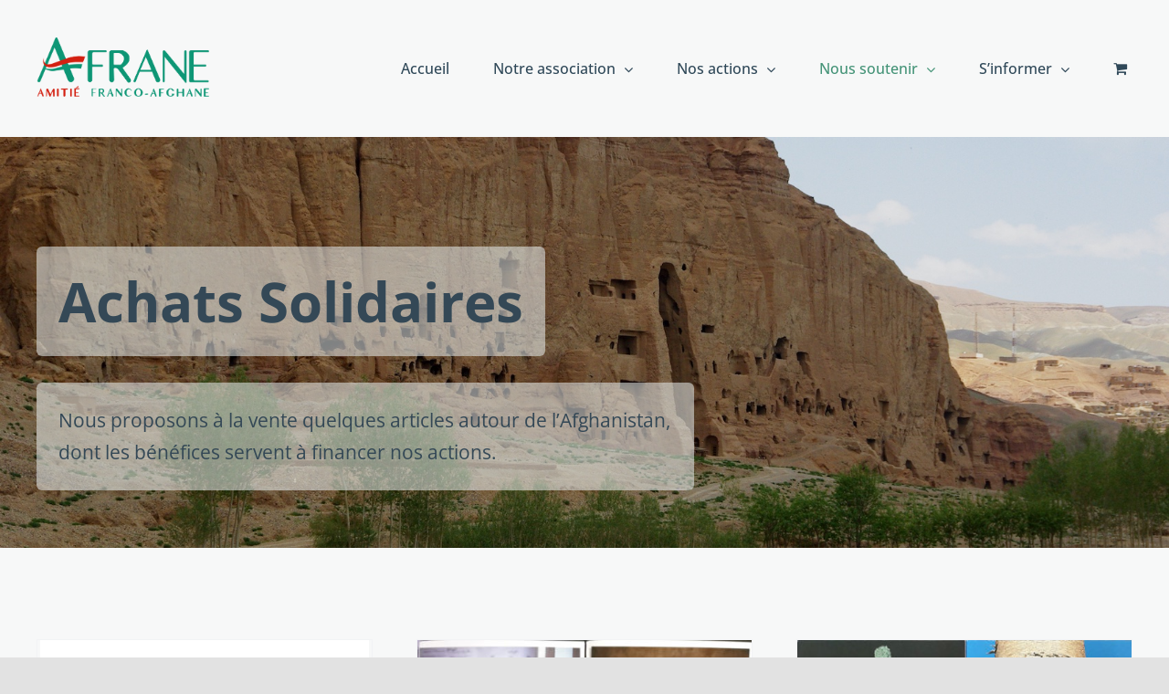

--- FILE ---
content_type: text/html; charset=UTF-8
request_url: https://afrane.org/achats-solidaires/
body_size: 22379
content:
<!DOCTYPE html>
<html class="avada-html-layout-wide avada-html-header-position-top" dir="ltr" lang="fr-FR" prefix="og: https://ogp.me/ns#" prefix="og: http://ogp.me/ns# fb: http://ogp.me/ns/fb#">
<head>
	<meta http-equiv="X-UA-Compatible" content="IE=edge" />
	<meta http-equiv="Content-Type" content="text/html; charset=utf-8"/>
	<meta name="viewport" content="width=device-width, initial-scale=1" />
	<title>Achats solidaires - AFRANE</title>

		<!-- All in One SEO 4.8.2 - aioseo.com -->
	<meta name="robots" content="max-image-preview:large" />
	<link rel="canonical" href="https://afrane.org/achats-solidaires/" />
	<meta name="generator" content="All in One SEO (AIOSEO) 4.8.2" />
		<meta property="og:locale" content="fr_FR" />
		<meta property="og:site_name" content="AFRANE - Soutenir l&#039;éducation en Afghanistan" />
		<meta property="og:type" content="article" />
		<meta property="og:title" content="Achats solidaires - AFRANE" />
		<meta property="og:url" content="https://afrane.org/achats-solidaires/" />
		<meta property="article:published_time" content="2021-10-19T20:28:04+00:00" />
		<meta property="article:modified_time" content="2021-12-20T13:06:32+00:00" />
		<meta name="twitter:card" content="summary_large_image" />
		<meta name="twitter:title" content="Achats solidaires - AFRANE" />
		<script type="application/ld+json" class="aioseo-schema">
			{"@context":"https:\/\/schema.org","@graph":[{"@type":"BreadcrumbList","@id":"https:\/\/afrane.org\/achats-solidaires\/#breadcrumblist","itemListElement":[{"@type":"ListItem","@id":"https:\/\/afrane.org\/#listItem","position":1,"name":"Domicile","item":"https:\/\/afrane.org\/","nextItem":{"@type":"ListItem","@id":"https:\/\/afrane.org\/achats-solidaires\/#listItem","name":"Achats solidaires"}},{"@type":"ListItem","@id":"https:\/\/afrane.org\/achats-solidaires\/#listItem","position":2,"name":"Achats solidaires","previousItem":{"@type":"ListItem","@id":"https:\/\/afrane.org\/#listItem","name":"Domicile"}}]},{"@type":"Organization","@id":"https:\/\/afrane.org\/#organization","name":"AFRANE","description":"Soutenir l'\u00e9ducation en Afghanistan","url":"https:\/\/afrane.org\/"},{"@type":"WebPage","@id":"https:\/\/afrane.org\/achats-solidaires\/#webpage","url":"https:\/\/afrane.org\/achats-solidaires\/","name":"Achats solidaires - AFRANE","inLanguage":"fr-FR","isPartOf":{"@id":"https:\/\/afrane.org\/#website"},"breadcrumb":{"@id":"https:\/\/afrane.org\/achats-solidaires\/#breadcrumblist"},"datePublished":"2021-10-19T22:28:04+02:00","dateModified":"2021-12-20T15:06:32+02:00"},{"@type":"WebSite","@id":"https:\/\/afrane.org\/#website","url":"https:\/\/afrane.org\/","name":"AFRANE","description":"Soutenir l'\u00e9ducation en Afghanistan","inLanguage":"fr-FR","publisher":{"@id":"https:\/\/afrane.org\/#organization"}}]}
		</script>
		<!-- All in One SEO -->

<script id="cookieyes" type="text/javascript" src="https://cdn-cookieyes.com/client_data/55534e7df685882d64ade292/script.js"></script><link rel="alternate" type="application/rss+xml" title="AFRANE &raquo; Flux" href="https://afrane.org/feed/" />
<link rel="alternate" type="application/rss+xml" title="AFRANE &raquo; Flux des commentaires" href="https://afrane.org/comments/feed/" />
					<link rel="shortcut icon" href="https://afrane.org/wp-content/uploads/2021/11/Afrane-Favicon.png" type="image/x-icon" />
		
		
		
						<!-- This site uses the Google Analytics by MonsterInsights plugin v9.11.1 - Using Analytics tracking - https://www.monsterinsights.com/ -->
							<script src="//www.googletagmanager.com/gtag/js?id=G-M3WKJ821EB"  data-cfasync="false" data-wpfc-render="false" type="text/javascript" async></script>
			<script data-cfasync="false" data-wpfc-render="false" type="text/javascript">
				var mi_version = '9.11.1';
				var mi_track_user = true;
				var mi_no_track_reason = '';
								var MonsterInsightsDefaultLocations = {"page_location":"https:\/\/afrane.org\/achats-solidaires\/"};
								if ( typeof MonsterInsightsPrivacyGuardFilter === 'function' ) {
					var MonsterInsightsLocations = (typeof MonsterInsightsExcludeQuery === 'object') ? MonsterInsightsPrivacyGuardFilter( MonsterInsightsExcludeQuery ) : MonsterInsightsPrivacyGuardFilter( MonsterInsightsDefaultLocations );
				} else {
					var MonsterInsightsLocations = (typeof MonsterInsightsExcludeQuery === 'object') ? MonsterInsightsExcludeQuery : MonsterInsightsDefaultLocations;
				}

								var disableStrs = [
										'ga-disable-G-M3WKJ821EB',
									];

				/* Function to detect opted out users */
				function __gtagTrackerIsOptedOut() {
					for (var index = 0; index < disableStrs.length; index++) {
						if (document.cookie.indexOf(disableStrs[index] + '=true') > -1) {
							return true;
						}
					}

					return false;
				}

				/* Disable tracking if the opt-out cookie exists. */
				if (__gtagTrackerIsOptedOut()) {
					for (var index = 0; index < disableStrs.length; index++) {
						window[disableStrs[index]] = true;
					}
				}

				/* Opt-out function */
				function __gtagTrackerOptout() {
					for (var index = 0; index < disableStrs.length; index++) {
						document.cookie = disableStrs[index] + '=true; expires=Thu, 31 Dec 2099 23:59:59 UTC; path=/';
						window[disableStrs[index]] = true;
					}
				}

				if ('undefined' === typeof gaOptout) {
					function gaOptout() {
						__gtagTrackerOptout();
					}
				}
								window.dataLayer = window.dataLayer || [];

				window.MonsterInsightsDualTracker = {
					helpers: {},
					trackers: {},
				};
				if (mi_track_user) {
					function __gtagDataLayer() {
						dataLayer.push(arguments);
					}

					function __gtagTracker(type, name, parameters) {
						if (!parameters) {
							parameters = {};
						}

						if (parameters.send_to) {
							__gtagDataLayer.apply(null, arguments);
							return;
						}

						if (type === 'event') {
														parameters.send_to = monsterinsights_frontend.v4_id;
							var hookName = name;
							if (typeof parameters['event_category'] !== 'undefined') {
								hookName = parameters['event_category'] + ':' + name;
							}

							if (typeof MonsterInsightsDualTracker.trackers[hookName] !== 'undefined') {
								MonsterInsightsDualTracker.trackers[hookName](parameters);
							} else {
								__gtagDataLayer('event', name, parameters);
							}
							
						} else {
							__gtagDataLayer.apply(null, arguments);
						}
					}

					__gtagTracker('js', new Date());
					__gtagTracker('set', {
						'developer_id.dZGIzZG': true,
											});
					if ( MonsterInsightsLocations.page_location ) {
						__gtagTracker('set', MonsterInsightsLocations);
					}
										__gtagTracker('config', 'G-M3WKJ821EB', {"forceSSL":"true","link_attribution":"true"} );
										window.gtag = __gtagTracker;										(function () {
						/* https://developers.google.com/analytics/devguides/collection/analyticsjs/ */
						/* ga and __gaTracker compatibility shim. */
						var noopfn = function () {
							return null;
						};
						var newtracker = function () {
							return new Tracker();
						};
						var Tracker = function () {
							return null;
						};
						var p = Tracker.prototype;
						p.get = noopfn;
						p.set = noopfn;
						p.send = function () {
							var args = Array.prototype.slice.call(arguments);
							args.unshift('send');
							__gaTracker.apply(null, args);
						};
						var __gaTracker = function () {
							var len = arguments.length;
							if (len === 0) {
								return;
							}
							var f = arguments[len - 1];
							if (typeof f !== 'object' || f === null || typeof f.hitCallback !== 'function') {
								if ('send' === arguments[0]) {
									var hitConverted, hitObject = false, action;
									if ('event' === arguments[1]) {
										if ('undefined' !== typeof arguments[3]) {
											hitObject = {
												'eventAction': arguments[3],
												'eventCategory': arguments[2],
												'eventLabel': arguments[4],
												'value': arguments[5] ? arguments[5] : 1,
											}
										}
									}
									if ('pageview' === arguments[1]) {
										if ('undefined' !== typeof arguments[2]) {
											hitObject = {
												'eventAction': 'page_view',
												'page_path': arguments[2],
											}
										}
									}
									if (typeof arguments[2] === 'object') {
										hitObject = arguments[2];
									}
									if (typeof arguments[5] === 'object') {
										Object.assign(hitObject, arguments[5]);
									}
									if ('undefined' !== typeof arguments[1].hitType) {
										hitObject = arguments[1];
										if ('pageview' === hitObject.hitType) {
											hitObject.eventAction = 'page_view';
										}
									}
									if (hitObject) {
										action = 'timing' === arguments[1].hitType ? 'timing_complete' : hitObject.eventAction;
										hitConverted = mapArgs(hitObject);
										__gtagTracker('event', action, hitConverted);
									}
								}
								return;
							}

							function mapArgs(args) {
								var arg, hit = {};
								var gaMap = {
									'eventCategory': 'event_category',
									'eventAction': 'event_action',
									'eventLabel': 'event_label',
									'eventValue': 'event_value',
									'nonInteraction': 'non_interaction',
									'timingCategory': 'event_category',
									'timingVar': 'name',
									'timingValue': 'value',
									'timingLabel': 'event_label',
									'page': 'page_path',
									'location': 'page_location',
									'title': 'page_title',
									'referrer' : 'page_referrer',
								};
								for (arg in args) {
																		if (!(!args.hasOwnProperty(arg) || !gaMap.hasOwnProperty(arg))) {
										hit[gaMap[arg]] = args[arg];
									} else {
										hit[arg] = args[arg];
									}
								}
								return hit;
							}

							try {
								f.hitCallback();
							} catch (ex) {
							}
						};
						__gaTracker.create = newtracker;
						__gaTracker.getByName = newtracker;
						__gaTracker.getAll = function () {
							return [];
						};
						__gaTracker.remove = noopfn;
						__gaTracker.loaded = true;
						window['__gaTracker'] = __gaTracker;
					})();
									} else {
										console.log("");
					(function () {
						function __gtagTracker() {
							return null;
						}

						window['__gtagTracker'] = __gtagTracker;
						window['gtag'] = __gtagTracker;
					})();
									}
			</script>
							<!-- / Google Analytics by MonsterInsights -->
		<script type="text/javascript">
/* <![CDATA[ */
window._wpemojiSettings = {"baseUrl":"https:\/\/s.w.org\/images\/core\/emoji\/14.0.0\/72x72\/","ext":".png","svgUrl":"https:\/\/s.w.org\/images\/core\/emoji\/14.0.0\/svg\/","svgExt":".svg","source":{"concatemoji":"https:\/\/afrane.org\/wp-includes\/js\/wp-emoji-release.min.js?ver=6.4.7"}};
/*! This file is auto-generated */
!function(i,n){var o,s,e;function c(e){try{var t={supportTests:e,timestamp:(new Date).valueOf()};sessionStorage.setItem(o,JSON.stringify(t))}catch(e){}}function p(e,t,n){e.clearRect(0,0,e.canvas.width,e.canvas.height),e.fillText(t,0,0);var t=new Uint32Array(e.getImageData(0,0,e.canvas.width,e.canvas.height).data),r=(e.clearRect(0,0,e.canvas.width,e.canvas.height),e.fillText(n,0,0),new Uint32Array(e.getImageData(0,0,e.canvas.width,e.canvas.height).data));return t.every(function(e,t){return e===r[t]})}function u(e,t,n){switch(t){case"flag":return n(e,"\ud83c\udff3\ufe0f\u200d\u26a7\ufe0f","\ud83c\udff3\ufe0f\u200b\u26a7\ufe0f")?!1:!n(e,"\ud83c\uddfa\ud83c\uddf3","\ud83c\uddfa\u200b\ud83c\uddf3")&&!n(e,"\ud83c\udff4\udb40\udc67\udb40\udc62\udb40\udc65\udb40\udc6e\udb40\udc67\udb40\udc7f","\ud83c\udff4\u200b\udb40\udc67\u200b\udb40\udc62\u200b\udb40\udc65\u200b\udb40\udc6e\u200b\udb40\udc67\u200b\udb40\udc7f");case"emoji":return!n(e,"\ud83e\udef1\ud83c\udffb\u200d\ud83e\udef2\ud83c\udfff","\ud83e\udef1\ud83c\udffb\u200b\ud83e\udef2\ud83c\udfff")}return!1}function f(e,t,n){var r="undefined"!=typeof WorkerGlobalScope&&self instanceof WorkerGlobalScope?new OffscreenCanvas(300,150):i.createElement("canvas"),a=r.getContext("2d",{willReadFrequently:!0}),o=(a.textBaseline="top",a.font="600 32px Arial",{});return e.forEach(function(e){o[e]=t(a,e,n)}),o}function t(e){var t=i.createElement("script");t.src=e,t.defer=!0,i.head.appendChild(t)}"undefined"!=typeof Promise&&(o="wpEmojiSettingsSupports",s=["flag","emoji"],n.supports={everything:!0,everythingExceptFlag:!0},e=new Promise(function(e){i.addEventListener("DOMContentLoaded",e,{once:!0})}),new Promise(function(t){var n=function(){try{var e=JSON.parse(sessionStorage.getItem(o));if("object"==typeof e&&"number"==typeof e.timestamp&&(new Date).valueOf()<e.timestamp+604800&&"object"==typeof e.supportTests)return e.supportTests}catch(e){}return null}();if(!n){if("undefined"!=typeof Worker&&"undefined"!=typeof OffscreenCanvas&&"undefined"!=typeof URL&&URL.createObjectURL&&"undefined"!=typeof Blob)try{var e="postMessage("+f.toString()+"("+[JSON.stringify(s),u.toString(),p.toString()].join(",")+"));",r=new Blob([e],{type:"text/javascript"}),a=new Worker(URL.createObjectURL(r),{name:"wpTestEmojiSupports"});return void(a.onmessage=function(e){c(n=e.data),a.terminate(),t(n)})}catch(e){}c(n=f(s,u,p))}t(n)}).then(function(e){for(var t in e)n.supports[t]=e[t],n.supports.everything=n.supports.everything&&n.supports[t],"flag"!==t&&(n.supports.everythingExceptFlag=n.supports.everythingExceptFlag&&n.supports[t]);n.supports.everythingExceptFlag=n.supports.everythingExceptFlag&&!n.supports.flag,n.DOMReady=!1,n.readyCallback=function(){n.DOMReady=!0}}).then(function(){return e}).then(function(){var e;n.supports.everything||(n.readyCallback(),(e=n.source||{}).concatemoji?t(e.concatemoji):e.wpemoji&&e.twemoji&&(t(e.twemoji),t(e.wpemoji)))}))}((window,document),window._wpemojiSettings);
/* ]]> */
</script>
<style id='wp-emoji-styles-inline-css' type='text/css'>

	img.wp-smiley, img.emoji {
		display: inline !important;
		border: none !important;
		box-shadow: none !important;
		height: 1em !important;
		width: 1em !important;
		margin: 0 0.07em !important;
		vertical-align: -0.1em !important;
		background: none !important;
		padding: 0 !important;
	}
</style>
<link rel='stylesheet' id='wp-block-library-css' href='https://afrane.org/wp-includes/css/dist/block-library/style.min.css?ver=6.4.7' type='text/css' media='all' />
<style id='wp-block-library-theme-inline-css' type='text/css'>
.wp-block-audio figcaption{color:#555;font-size:13px;text-align:center}.is-dark-theme .wp-block-audio figcaption{color:hsla(0,0%,100%,.65)}.wp-block-audio{margin:0 0 1em}.wp-block-code{border:1px solid #ccc;border-radius:4px;font-family:Menlo,Consolas,monaco,monospace;padding:.8em 1em}.wp-block-embed figcaption{color:#555;font-size:13px;text-align:center}.is-dark-theme .wp-block-embed figcaption{color:hsla(0,0%,100%,.65)}.wp-block-embed{margin:0 0 1em}.blocks-gallery-caption{color:#555;font-size:13px;text-align:center}.is-dark-theme .blocks-gallery-caption{color:hsla(0,0%,100%,.65)}.wp-block-image figcaption{color:#555;font-size:13px;text-align:center}.is-dark-theme .wp-block-image figcaption{color:hsla(0,0%,100%,.65)}.wp-block-image{margin:0 0 1em}.wp-block-pullquote{border-bottom:4px solid;border-top:4px solid;color:currentColor;margin-bottom:1.75em}.wp-block-pullquote cite,.wp-block-pullquote footer,.wp-block-pullquote__citation{color:currentColor;font-size:.8125em;font-style:normal;text-transform:uppercase}.wp-block-quote{border-left:.25em solid;margin:0 0 1.75em;padding-left:1em}.wp-block-quote cite,.wp-block-quote footer{color:currentColor;font-size:.8125em;font-style:normal;position:relative}.wp-block-quote.has-text-align-right{border-left:none;border-right:.25em solid;padding-left:0;padding-right:1em}.wp-block-quote.has-text-align-center{border:none;padding-left:0}.wp-block-quote.is-large,.wp-block-quote.is-style-large,.wp-block-quote.is-style-plain{border:none}.wp-block-search .wp-block-search__label{font-weight:700}.wp-block-search__button{border:1px solid #ccc;padding:.375em .625em}:where(.wp-block-group.has-background){padding:1.25em 2.375em}.wp-block-separator.has-css-opacity{opacity:.4}.wp-block-separator{border:none;border-bottom:2px solid;margin-left:auto;margin-right:auto}.wp-block-separator.has-alpha-channel-opacity{opacity:1}.wp-block-separator:not(.is-style-wide):not(.is-style-dots){width:100px}.wp-block-separator.has-background:not(.is-style-dots){border-bottom:none;height:1px}.wp-block-separator.has-background:not(.is-style-wide):not(.is-style-dots){height:2px}.wp-block-table{margin:0 0 1em}.wp-block-table td,.wp-block-table th{word-break:normal}.wp-block-table figcaption{color:#555;font-size:13px;text-align:center}.is-dark-theme .wp-block-table figcaption{color:hsla(0,0%,100%,.65)}.wp-block-video figcaption{color:#555;font-size:13px;text-align:center}.is-dark-theme .wp-block-video figcaption{color:hsla(0,0%,100%,.65)}.wp-block-video{margin:0 0 1em}.wp-block-template-part.has-background{margin-bottom:0;margin-top:0;padding:1.25em 2.375em}
</style>
<style id='classic-theme-styles-inline-css' type='text/css'>
/*! This file is auto-generated */
.wp-block-button__link{color:#fff;background-color:#32373c;border-radius:9999px;box-shadow:none;text-decoration:none;padding:calc(.667em + 2px) calc(1.333em + 2px);font-size:1.125em}.wp-block-file__button{background:#32373c;color:#fff;text-decoration:none}
</style>
<style id='global-styles-inline-css' type='text/css'>
body{--wp--preset--color--black: #000000;--wp--preset--color--cyan-bluish-gray: #abb8c3;--wp--preset--color--white: #ffffff;--wp--preset--color--pale-pink: #f78da7;--wp--preset--color--vivid-red: #cf2e2e;--wp--preset--color--luminous-vivid-orange: #ff6900;--wp--preset--color--luminous-vivid-amber: #fcb900;--wp--preset--color--light-green-cyan: #7bdcb5;--wp--preset--color--vivid-green-cyan: #00d084;--wp--preset--color--pale-cyan-blue: #8ed1fc;--wp--preset--color--vivid-cyan-blue: #0693e3;--wp--preset--color--vivid-purple: #9b51e0;--wp--preset--color--awb-color-1: rgba(255,255,255,1);--wp--preset--color--awb-color-2: rgba(249,249,251,1);--wp--preset--color--awb-color-3: rgba(242,243,245,1);--wp--preset--color--awb-color-4: rgba(226,226,226,1);--wp--preset--color--awb-color-5: rgba(68,147,119,1);--wp--preset--color--awb-color-6: rgba(74,78,87,1);--wp--preset--color--awb-color-7: rgba(47,72,88,1);--wp--preset--color--awb-color-8: rgba(33,41,52,1);--wp--preset--color--awb-color-custom-10: rgba(101,188,123,1);--wp--preset--color--awb-color-custom-11: rgba(247,248,248,1);--wp--preset--color--awb-color-custom-12: rgba(242,243,245,0.7);--wp--preset--color--awb-color-custom-13: rgba(42,87,102,1);--wp--preset--color--awb-color-custom-14: rgba(51,51,51,1);--wp--preset--color--awb-color-custom-15: rgba(255,255,255,0.8);--wp--preset--color--awb-color-custom-16: rgba(48,103,83,1);--wp--preset--color--awb-color-custom-17: rgba(38,48,62,1);--wp--preset--color--awb-color-custom-18: rgba(242,243,245,0.8);--wp--preset--gradient--vivid-cyan-blue-to-vivid-purple: linear-gradient(135deg,rgba(6,147,227,1) 0%,rgb(155,81,224) 100%);--wp--preset--gradient--light-green-cyan-to-vivid-green-cyan: linear-gradient(135deg,rgb(122,220,180) 0%,rgb(0,208,130) 100%);--wp--preset--gradient--luminous-vivid-amber-to-luminous-vivid-orange: linear-gradient(135deg,rgba(252,185,0,1) 0%,rgba(255,105,0,1) 100%);--wp--preset--gradient--luminous-vivid-orange-to-vivid-red: linear-gradient(135deg,rgba(255,105,0,1) 0%,rgb(207,46,46) 100%);--wp--preset--gradient--very-light-gray-to-cyan-bluish-gray: linear-gradient(135deg,rgb(238,238,238) 0%,rgb(169,184,195) 100%);--wp--preset--gradient--cool-to-warm-spectrum: linear-gradient(135deg,rgb(74,234,220) 0%,rgb(151,120,209) 20%,rgb(207,42,186) 40%,rgb(238,44,130) 60%,rgb(251,105,98) 80%,rgb(254,248,76) 100%);--wp--preset--gradient--blush-light-purple: linear-gradient(135deg,rgb(255,206,236) 0%,rgb(152,150,240) 100%);--wp--preset--gradient--blush-bordeaux: linear-gradient(135deg,rgb(254,205,165) 0%,rgb(254,45,45) 50%,rgb(107,0,62) 100%);--wp--preset--gradient--luminous-dusk: linear-gradient(135deg,rgb(255,203,112) 0%,rgb(199,81,192) 50%,rgb(65,88,208) 100%);--wp--preset--gradient--pale-ocean: linear-gradient(135deg,rgb(255,245,203) 0%,rgb(182,227,212) 50%,rgb(51,167,181) 100%);--wp--preset--gradient--electric-grass: linear-gradient(135deg,rgb(202,248,128) 0%,rgb(113,206,126) 100%);--wp--preset--gradient--midnight: linear-gradient(135deg,rgb(2,3,129) 0%,rgb(40,116,252) 100%);--wp--preset--font-size--small: 12px;--wp--preset--font-size--medium: 20px;--wp--preset--font-size--large: 24px;--wp--preset--font-size--x-large: 42px;--wp--preset--font-size--normal: 16px;--wp--preset--font-size--xlarge: 32px;--wp--preset--font-size--huge: 48px;--wp--preset--spacing--20: 0.44rem;--wp--preset--spacing--30: 0.67rem;--wp--preset--spacing--40: 1rem;--wp--preset--spacing--50: 1.5rem;--wp--preset--spacing--60: 2.25rem;--wp--preset--spacing--70: 3.38rem;--wp--preset--spacing--80: 5.06rem;--wp--preset--shadow--natural: 6px 6px 9px rgba(0, 0, 0, 0.2);--wp--preset--shadow--deep: 12px 12px 50px rgba(0, 0, 0, 0.4);--wp--preset--shadow--sharp: 6px 6px 0px rgba(0, 0, 0, 0.2);--wp--preset--shadow--outlined: 6px 6px 0px -3px rgba(255, 255, 255, 1), 6px 6px rgba(0, 0, 0, 1);--wp--preset--shadow--crisp: 6px 6px 0px rgba(0, 0, 0, 1);}:where(.is-layout-flex){gap: 0.5em;}:where(.is-layout-grid){gap: 0.5em;}body .is-layout-flow > .alignleft{float: left;margin-inline-start: 0;margin-inline-end: 2em;}body .is-layout-flow > .alignright{float: right;margin-inline-start: 2em;margin-inline-end: 0;}body .is-layout-flow > .aligncenter{margin-left: auto !important;margin-right: auto !important;}body .is-layout-constrained > .alignleft{float: left;margin-inline-start: 0;margin-inline-end: 2em;}body .is-layout-constrained > .alignright{float: right;margin-inline-start: 2em;margin-inline-end: 0;}body .is-layout-constrained > .aligncenter{margin-left: auto !important;margin-right: auto !important;}body .is-layout-constrained > :where(:not(.alignleft):not(.alignright):not(.alignfull)){max-width: var(--wp--style--global--content-size);margin-left: auto !important;margin-right: auto !important;}body .is-layout-constrained > .alignwide{max-width: var(--wp--style--global--wide-size);}body .is-layout-flex{display: flex;}body .is-layout-flex{flex-wrap: wrap;align-items: center;}body .is-layout-flex > *{margin: 0;}body .is-layout-grid{display: grid;}body .is-layout-grid > *{margin: 0;}:where(.wp-block-columns.is-layout-flex){gap: 2em;}:where(.wp-block-columns.is-layout-grid){gap: 2em;}:where(.wp-block-post-template.is-layout-flex){gap: 1.25em;}:where(.wp-block-post-template.is-layout-grid){gap: 1.25em;}.has-black-color{color: var(--wp--preset--color--black) !important;}.has-cyan-bluish-gray-color{color: var(--wp--preset--color--cyan-bluish-gray) !important;}.has-white-color{color: var(--wp--preset--color--white) !important;}.has-pale-pink-color{color: var(--wp--preset--color--pale-pink) !important;}.has-vivid-red-color{color: var(--wp--preset--color--vivid-red) !important;}.has-luminous-vivid-orange-color{color: var(--wp--preset--color--luminous-vivid-orange) !important;}.has-luminous-vivid-amber-color{color: var(--wp--preset--color--luminous-vivid-amber) !important;}.has-light-green-cyan-color{color: var(--wp--preset--color--light-green-cyan) !important;}.has-vivid-green-cyan-color{color: var(--wp--preset--color--vivid-green-cyan) !important;}.has-pale-cyan-blue-color{color: var(--wp--preset--color--pale-cyan-blue) !important;}.has-vivid-cyan-blue-color{color: var(--wp--preset--color--vivid-cyan-blue) !important;}.has-vivid-purple-color{color: var(--wp--preset--color--vivid-purple) !important;}.has-black-background-color{background-color: var(--wp--preset--color--black) !important;}.has-cyan-bluish-gray-background-color{background-color: var(--wp--preset--color--cyan-bluish-gray) !important;}.has-white-background-color{background-color: var(--wp--preset--color--white) !important;}.has-pale-pink-background-color{background-color: var(--wp--preset--color--pale-pink) !important;}.has-vivid-red-background-color{background-color: var(--wp--preset--color--vivid-red) !important;}.has-luminous-vivid-orange-background-color{background-color: var(--wp--preset--color--luminous-vivid-orange) !important;}.has-luminous-vivid-amber-background-color{background-color: var(--wp--preset--color--luminous-vivid-amber) !important;}.has-light-green-cyan-background-color{background-color: var(--wp--preset--color--light-green-cyan) !important;}.has-vivid-green-cyan-background-color{background-color: var(--wp--preset--color--vivid-green-cyan) !important;}.has-pale-cyan-blue-background-color{background-color: var(--wp--preset--color--pale-cyan-blue) !important;}.has-vivid-cyan-blue-background-color{background-color: var(--wp--preset--color--vivid-cyan-blue) !important;}.has-vivid-purple-background-color{background-color: var(--wp--preset--color--vivid-purple) !important;}.has-black-border-color{border-color: var(--wp--preset--color--black) !important;}.has-cyan-bluish-gray-border-color{border-color: var(--wp--preset--color--cyan-bluish-gray) !important;}.has-white-border-color{border-color: var(--wp--preset--color--white) !important;}.has-pale-pink-border-color{border-color: var(--wp--preset--color--pale-pink) !important;}.has-vivid-red-border-color{border-color: var(--wp--preset--color--vivid-red) !important;}.has-luminous-vivid-orange-border-color{border-color: var(--wp--preset--color--luminous-vivid-orange) !important;}.has-luminous-vivid-amber-border-color{border-color: var(--wp--preset--color--luminous-vivid-amber) !important;}.has-light-green-cyan-border-color{border-color: var(--wp--preset--color--light-green-cyan) !important;}.has-vivid-green-cyan-border-color{border-color: var(--wp--preset--color--vivid-green-cyan) !important;}.has-pale-cyan-blue-border-color{border-color: var(--wp--preset--color--pale-cyan-blue) !important;}.has-vivid-cyan-blue-border-color{border-color: var(--wp--preset--color--vivid-cyan-blue) !important;}.has-vivid-purple-border-color{border-color: var(--wp--preset--color--vivid-purple) !important;}.has-vivid-cyan-blue-to-vivid-purple-gradient-background{background: var(--wp--preset--gradient--vivid-cyan-blue-to-vivid-purple) !important;}.has-light-green-cyan-to-vivid-green-cyan-gradient-background{background: var(--wp--preset--gradient--light-green-cyan-to-vivid-green-cyan) !important;}.has-luminous-vivid-amber-to-luminous-vivid-orange-gradient-background{background: var(--wp--preset--gradient--luminous-vivid-amber-to-luminous-vivid-orange) !important;}.has-luminous-vivid-orange-to-vivid-red-gradient-background{background: var(--wp--preset--gradient--luminous-vivid-orange-to-vivid-red) !important;}.has-very-light-gray-to-cyan-bluish-gray-gradient-background{background: var(--wp--preset--gradient--very-light-gray-to-cyan-bluish-gray) !important;}.has-cool-to-warm-spectrum-gradient-background{background: var(--wp--preset--gradient--cool-to-warm-spectrum) !important;}.has-blush-light-purple-gradient-background{background: var(--wp--preset--gradient--blush-light-purple) !important;}.has-blush-bordeaux-gradient-background{background: var(--wp--preset--gradient--blush-bordeaux) !important;}.has-luminous-dusk-gradient-background{background: var(--wp--preset--gradient--luminous-dusk) !important;}.has-pale-ocean-gradient-background{background: var(--wp--preset--gradient--pale-ocean) !important;}.has-electric-grass-gradient-background{background: var(--wp--preset--gradient--electric-grass) !important;}.has-midnight-gradient-background{background: var(--wp--preset--gradient--midnight) !important;}.has-small-font-size{font-size: var(--wp--preset--font-size--small) !important;}.has-medium-font-size{font-size: var(--wp--preset--font-size--medium) !important;}.has-large-font-size{font-size: var(--wp--preset--font-size--large) !important;}.has-x-large-font-size{font-size: var(--wp--preset--font-size--x-large) !important;}
.wp-block-navigation a:where(:not(.wp-element-button)){color: inherit;}
:where(.wp-block-post-template.is-layout-flex){gap: 1.25em;}:where(.wp-block-post-template.is-layout-grid){gap: 1.25em;}
:where(.wp-block-columns.is-layout-flex){gap: 2em;}:where(.wp-block-columns.is-layout-grid){gap: 2em;}
.wp-block-pullquote{font-size: 1.5em;line-height: 1.6;}
</style>
<link rel='stylesheet' id='wdpgk_front_style-css' href='https://afrane.org/wp-content/plugins/woo-donations-pro/assets/css/wdpgk_front_style.css?ver=1.3' type='text/css' media='all' />
<style id='woocommerce-inline-inline-css' type='text/css'>
.woocommerce form .form-row .required { visibility: visible; }
</style>
<link rel='stylesheet' id='child-style-css' href='https://afrane.org/wp-content/themes/Avada-Child-Theme/style.css?ver=6.4.7' type='text/css' media='all' />
<link rel='stylesheet' id='fusion-dynamic-css-css' href='https://afrane.org/wp-content/uploads/fusion-styles/68d4a85a0666859c8651ba26d4fa9a33.min.css?ver=3.12.1' type='text/css' media='all' />
<script type="text/javascript" src="https://afrane.org/wp-content/plugins/google-analytics-for-wordpress/assets/js/frontend-gtag.min.js?ver=9.11.1" id="monsterinsights-frontend-script-js" async="async" data-wp-strategy="async"></script>
<script data-cfasync="false" data-wpfc-render="false" type="text/javascript" id='monsterinsights-frontend-script-js-extra'>/* <![CDATA[ */
var monsterinsights_frontend = {"js_events_tracking":"true","download_extensions":"doc,pdf,ppt,zip,xls,docx,pptx,xlsx","inbound_paths":"[{\"path\":\"\\\/go\\\/\",\"label\":\"affiliate\"},{\"path\":\"\\\/recommend\\\/\",\"label\":\"affiliate\"}]","home_url":"https:\/\/afrane.org","hash_tracking":"false","v4_id":"G-M3WKJ821EB"};/* ]]> */
</script>
<script type="text/javascript" src="https://afrane.org/wp-includes/js/jquery/jquery.min.js?ver=3.7.1" id="jquery-core-js"></script>
<script type="text/javascript" src="https://afrane.org/wp-includes/js/jquery/jquery-migrate.min.js?ver=3.4.1" id="jquery-migrate-js"></script>
<script type="text/javascript" src="https://afrane.org/wp-content/plugins/woo-donations-pro/assets/js/wdpgk_front_script.js?ver=1.3" id="wdpgk_donation_script-js"></script>
<script type="text/javascript" src="https://afrane.org/wp-content/plugins/woocommerce/assets/js/jquery-blockui/jquery.blockUI.min.js?ver=2.7.0-wc.8.8.6" id="jquery-blockui-js" defer="defer" data-wp-strategy="defer"></script>
<script type="text/javascript" src="https://afrane.org/wp-content/plugins/woocommerce/assets/js/js-cookie/js.cookie.min.js?ver=2.1.4-wc.8.8.6" id="js-cookie-js" defer="defer" data-wp-strategy="defer"></script>
<script type="text/javascript" id="woocommerce-js-extra">
/* <![CDATA[ */
var woocommerce_params = {"ajax_url":"\/wp-admin\/admin-ajax.php","wc_ajax_url":"\/?wc-ajax=%%endpoint%%"};
/* ]]> */
</script>
<script type="text/javascript" src="https://afrane.org/wp-content/plugins/woocommerce/assets/js/frontend/woocommerce.min.js?ver=8.8.6" id="woocommerce-js" defer="defer" data-wp-strategy="defer"></script>
<link rel="https://api.w.org/" href="https://afrane.org/wp-json/" /><link rel="alternate" type="application/json" href="https://afrane.org/wp-json/wp/v2/pages/62345" /><link rel="EditURI" type="application/rsd+xml" title="RSD" href="https://afrane.org/xmlrpc.php?rsd" />
<meta name="generator" content="WordPress 6.4.7" />
<meta name="generator" content="WooCommerce 8.8.6" />
<link rel='shortlink' href='https://afrane.org/?p=62345' />
<link rel="alternate" type="application/json+oembed" href="https://afrane.org/wp-json/oembed/1.0/embed?url=https%3A%2F%2Fafrane.org%2Fachats-solidaires%2F" />
<link rel="alternate" type="text/xml+oembed" href="https://afrane.org/wp-json/oembed/1.0/embed?url=https%3A%2F%2Fafrane.org%2Fachats-solidaires%2F&#038;format=xml" />
    <style>
        .wdpgk_donation_content .button.wdpgk_add_donation { background-color: #449377 !important;}.wdpgk_donation_content .button.wdpgk_add_donation { color: #ffffff !important;}.wdpgk_donation_modal { background: #ffffff !important;}.wdpgk-modal-dialog{ background:#ffffff !important};    </style>
<link rel="preload" href="https://afrane.org/wp-content/themes/Avada/includes/lib/assets/fonts/icomoon/awb-icons.woff" as="font" type="font/woff" crossorigin><link rel="preload" href="//pro.fontawesome.com/releases/v5.15.4/webfonts/fa-brands-400.woff2" as="font" type="font/woff2" crossorigin><link rel="preload" href="//pro.fontawesome.com/releases/v5.15.4/webfonts/fa-regular-400.woff2" as="font" type="font/woff2" crossorigin><link rel="preload" href="//pro.fontawesome.com/releases/v5.15.4/webfonts/fa-solid-900.woff2" as="font" type="font/woff2" crossorigin><style type="text/css" id="css-fb-visibility">@media screen and (max-width: 640px){.fusion-no-small-visibility{display:none !important;}body .sm-text-align-center{text-align:center !important;}body .sm-text-align-left{text-align:left !important;}body .sm-text-align-right{text-align:right !important;}body .sm-flex-align-center{justify-content:center !important;}body .sm-flex-align-flex-start{justify-content:flex-start !important;}body .sm-flex-align-flex-end{justify-content:flex-end !important;}body .sm-mx-auto{margin-left:auto !important;margin-right:auto !important;}body .sm-ml-auto{margin-left:auto !important;}body .sm-mr-auto{margin-right:auto !important;}body .fusion-absolute-position-small{position:absolute;top:auto;width:100%;}.awb-sticky.awb-sticky-small{ position: sticky; top: var(--awb-sticky-offset,0); }}@media screen and (min-width: 641px) and (max-width: 1024px){.fusion-no-medium-visibility{display:none !important;}body .md-text-align-center{text-align:center !important;}body .md-text-align-left{text-align:left !important;}body .md-text-align-right{text-align:right !important;}body .md-flex-align-center{justify-content:center !important;}body .md-flex-align-flex-start{justify-content:flex-start !important;}body .md-flex-align-flex-end{justify-content:flex-end !important;}body .md-mx-auto{margin-left:auto !important;margin-right:auto !important;}body .md-ml-auto{margin-left:auto !important;}body .md-mr-auto{margin-right:auto !important;}body .fusion-absolute-position-medium{position:absolute;top:auto;width:100%;}.awb-sticky.awb-sticky-medium{ position: sticky; top: var(--awb-sticky-offset,0); }}@media screen and (min-width: 1025px){.fusion-no-large-visibility{display:none !important;}body .lg-text-align-center{text-align:center !important;}body .lg-text-align-left{text-align:left !important;}body .lg-text-align-right{text-align:right !important;}body .lg-flex-align-center{justify-content:center !important;}body .lg-flex-align-flex-start{justify-content:flex-start !important;}body .lg-flex-align-flex-end{justify-content:flex-end !important;}body .lg-mx-auto{margin-left:auto !important;margin-right:auto !important;}body .lg-ml-auto{margin-left:auto !important;}body .lg-mr-auto{margin-right:auto !important;}body .fusion-absolute-position-large{position:absolute;top:auto;width:100%;}.awb-sticky.awb-sticky-large{ position: sticky; top: var(--awb-sticky-offset,0); }}</style>	<noscript><style>.woocommerce-product-gallery{ opacity: 1 !important; }</style></noscript>
	<noscript><style>.lazyload[data-src]{display:none !important;}</style></noscript><style>.lazyload{background-image:none !important;}.lazyload:before{background-image:none !important;}</style>		<style type="text/css" id="wp-custom-css">
			@media only screen and (min-width: 992px){
	.slide-id-66869 .slide-content .buttons{
position: absolute!important;
    top: 20vh!important;
           left: 50% !important;
        transform: translateX(-50%);
}
.slide-id-66869 .slide-content .tfs-button-1, .tfs-slider .slide-content-container .tfs-button-2{

}
}

/* mobile version */

@media only screen and (max-width: 880px) {


    .fusion-title-sc-wrapper {
        min-width: 100%;
        padding: 21px !important;
        border-radius: 6px;
    }

    .slide-content-container {
        margin-top: 21px;
    }

    .slide-content-container h1 {
        line-height: 45px !important;
        font-size: 24px !important;
    }

}


.fusion-logo {
    max-width: 189px !important;
}


.slide-content-container {
    margin-top: 21px;
}

.fusion-title-sc-wrapper {

    max-width: 60%;
    margin-top: 15px !important;
    padding: 21px !important;
    border-radius: 6px;
    background: rgba(232, 237, 237, 0.55) !important;
}

.fusion-title-sc-wrapper h1 {
    color: #344856 !important;
}

/* water mark caption */
.fusion-title-sc-wrapper h3 {
    font-size: 21px !important;
    line-height: 35px !important;
    color: #344856 !important;
}

.fusion-title-sc-wrapper {
    border-radius: 6px;
    padding: 24px !important;
}


.fusion-mobile-menu-icons {
    margin-top: 18px;
}

.fusion-mobile-menu-icons a {
    margin-left: 40px !important;
}



/* donation */

.donation {
    border: 1.5px solid #449377;
    padding: 12px 33px;
    border-radius: 6px;
    color: #449377;
}

.donation:hover {
    background-color: #449377;
    color: white;
}

.wdpgk_donation_content h2 {
    font-size: 30px !important;
}



/* add donation button cart page*/
#cart_donation .wdpgk_add_donation {
    background: #DEE9E4 !important;
    color: #344856 !important;
    border: 1px solid rgba(68, 147, 119, 0.15);
    box-shadow: none;
    border-radius: 50px;
    padding: 8px 26px;
}

#cart_donation .wdpgk_add_donation:hover {
    background: rgba(68, 147, 119, 0.36) !important;
    color: #344856 !important;
}

#cart_donation input,
#cart_donation textarea {
    width: 99%;
    border: 1px solid #DEE9E4;
}

/* Plus d'article button */
.plus_actualite {
    padding: 21px 39px !important;
}

/*donation comment */

.wdpgk_donation_content .donation_note {
    font-size: 15px !important;
    color: #2F4858;
    border: 1px solid #CCCCCC;
    border-radius: 6px;
}

.wdpgk_donation_content .donation_note:focus {
    border: 1px solid #449377 !important;
}

/*Donation button */
.wdpgk_donation_content .button.wdpgk_add_donation {
    border-radius: 6px;
    border: none;
    box-shadow: 0px 10px 60px rgba(47, 72, 88, 0.1);
}

.wdpgk_donation_content .button.wdpgk_add_donation:hover {
    background-color: #306753 !important;
}




/* hide euro sign from the right */
.wdpgk_display_option .cur_syambols {
    display: none !important;
}

.wdpgk_donation_text {
    border-radius: 6px !important;
    color: #2F4858 !important;

}


/* WooCommerce*/

/*WooGrid title size*/
.product-details-container h3 {
    font-size: 18px !important;
    padding-bottom: 12px;
}

/* hide description word from cart list for donation */
.wdpgk_donation_meta td:first-child {
    display: none;
}


/* cart popover content setting */
.fusion-custom-menu-item-contents {
    width: 400px !important;
    padding: 30px;
    border-radius: 6px !important;
    box-shadow: 0px 0px 60px rgba(26, 53, 70, 0.1);
    border: none !important;
}



/*Cart number font color */
.fusion-widget-cart-number {
    color: white !important;
    font-size: 12px;
}

.woocommerce-shipping-methods,
.woocommerce-shipping-totals {
    display: none;
}


/* posts design */

.home__posts .post {
    width: 23%;
    margin: 3% 1%;
    position: relative;
    border: 1px solid #dfe4e4;
    border-radius: 6px;
    padding: 30px;
    background: #E8EDED;
}

/* image */
.home__posts .post li {
    height: 140px !important;
    overflow: hidden;
}

/* title background */
.home__posts .post h4 {
    line-height: 27px !important;
    height: 70px;
    overflow: hidden;
}

/* title link */
.home__posts .post h4 a {
    font-size: 18px;
}

/* date background design */
.home__posts .post p {
    font-size: 12px !important;
    background: #c7dfd6;
    width: fit-content;
    padding: 5px 12px !important;
    border-radius: 50px;
    margin-top: 21px
}


.lightColorPost .post {
    background: #e0e4e4 !important;
    border: 1px solid #d2d5d5 !important;
}

.lightColorPost .post p {
    background: #bec2c2;
}

/*contatForm design*/
#contact__form .input_status {
    color: #449377;
    font-size: 10px;
    margin-top: -20px;
    margin-bottom: 0px;
}


#contact__form .screen-reader-response {
    display: none;
}




/* Newsletter */


.newsletter .mail_input {
    border: 1px solid #808080 !important;
    border-radius: 50px !important;
    font-size: 16px !important;
    padding-left: 21px !important;
    margin-bottom: 20px;
}

.newsletter .option_input {
    border: 1px solid #808080 !important;
    font-size: 16px !important;
    padding-left: 21px !important;

    border-radius: 50px !important;
}

.newsletter .btn {
    border-radius: 50px !important;
    height: 60px;
    width: 50% !important;


}

/* Carte privacy button */
.privacy-button {
    border: 1px solid #449377;
    padding: 6px 12px;
    border-radius: 50px;
    font-size: 12px;
    font-weight: 500;
    color: #449377;
}

/* contenu condition générale */
.woocommerce-terms-and-conditions-checkbox-text {
    color: #E67658 !important;
}

.woocommerce-terms-and-conditions-checkbox-text a {
    color: #E67658 !important;
    text-decoration: underline;
}


/* cacher le titre du produit et aggrandir la taille de la police de prix */

/* TITRE */
.summary-container h2 {
    display: none;
}

/* PRIX */
.summary-container .price span {
    font-size: 30px;
}		</style>
				<script type="text/javascript">
			var doc = document.documentElement;
			doc.setAttribute( 'data-useragent', navigator.userAgent );
		</script>
		
	</head>

<body data-rsssl=1 class="page-template-default page page-id-62345 page-parent theme-Avada woocommerce-no-js fusion-image-hovers fusion-pagination-sizing fusion-button_type-flat fusion-button_span-no fusion-button_gradient-linear avada-image-rollover-circle-yes avada-image-rollover-yes avada-image-rollover-direction-left fusion-body ltr fusion-sticky-header no-tablet-sticky-header no-mobile-sticky-header no-mobile-slidingbar no-mobile-totop avada-has-rev-slider-styles fusion-disable-outline fusion-sub-menu-slide mobile-logo-pos-left layout-wide-mode avada-has-boxed-modal-shadow- layout-scroll-offset-full avada-has-zero-margin-offset-top fusion-top-header menu-text-align-center fusion-woo-product-design-classic fusion-woo-shop-page-columns-4 fusion-woo-related-columns-4 fusion-woo-archive-page-columns-3 avada-has-woo-gallery-disabled woo-sale-badge-circle woo-outofstock-badge-top_bar mobile-menu-design-modern fusion-show-pagination-text fusion-header-layout-v1 avada-responsive avada-footer-fx-none avada-menu-highlight-style-textcolor fusion-search-form-clean fusion-main-menu-search-overlay fusion-avatar-circle avada-sticky-shrinkage avada-dropdown-styles avada-blog-layout-large avada-blog-archive-layout-large avada-header-shadow-no avada-menu-icon-position-left avada-has-megamenu-shadow avada-has-breadcrumb-mobile-hidden avada-has-titlebar-hide avada-header-border-color-full-transparent avada-has-pagination-width_height avada-flyout-menu-direction-fade avada-ec-views-v1" data-awb-post-id="62345">
		<a class="skip-link screen-reader-text" href="#content">Passer au contenu</a>

	<div id="boxed-wrapper">
		
		<div id="wrapper" class="fusion-wrapper">
			<div id="home" style="position:relative;top:-1px;"></div>
							
					
			<header class="fusion-header-wrapper">
				<div class="fusion-header-v1 fusion-logo-alignment fusion-logo-left fusion-sticky-menu- fusion-sticky-logo- fusion-mobile-logo-  fusion-mobile-menu-design-modern">
					<div class="fusion-header-sticky-height"></div>
<div class="fusion-header">
	<div class="fusion-row">
					<div class="fusion-logo" data-margin-top="41px" data-margin-bottom="31px" data-margin-left="0px" data-margin-right="0px">
			<a class="fusion-logo-link"  href="https://afrane.org/" >

						<!-- standard logo -->
			<img src="[data-uri]"  width="1018" height="349" alt="AFRANE Logo" data-retina_logo_url="" class="fusion-standard-logo lazyload" data-src="https://afrane.org/wp-content/uploads/2021/10/Logo-Afrane.png" decoding="async" data-srcset="https://afrane.org/wp-content/uploads/2021/10/Logo-Afrane.png 1x" data-eio-rwidth="1018" data-eio-rheight="349" /><noscript><img src="https://afrane.org/wp-content/uploads/2021/10/Logo-Afrane.png" srcset="https://afrane.org/wp-content/uploads/2021/10/Logo-Afrane.png 1x" width="1018" height="349" alt="AFRANE Logo" data-retina_logo_url="" class="fusion-standard-logo" data-eio="l" /></noscript>

			
					</a>
		</div>		<nav class="fusion-main-menu" aria-label="Menu principal"><div class="fusion-overlay-search">		<form role="search" class="searchform fusion-search-form  fusion-search-form-clean" method="get" action="https://afrane.org/">
			<div class="fusion-search-form-content">

				
				<div class="fusion-search-field search-field">
					<label><span class="screen-reader-text">Rechercher:</span>
													<input type="search" value="" name="s" class="s" placeholder="Rechercher..." required aria-required="true" aria-label="Rechercher..."/>
											</label>
				</div>
				<div class="fusion-search-button search-button">
					<input type="submit" class="fusion-search-submit searchsubmit" aria-label="Recherche" value="&#xf002;" />
									</div>

				
			</div>


			
		</form>
		<div class="fusion-search-spacer"></div><a href="#" role="button" aria-label="Fermer la recherche" class="fusion-close-search"></a></div><ul id="menu-desktop-menu" class="fusion-menu"><li  id="menu-item-63214"  class="menu-item menu-item-type-post_type menu-item-object-page menu-item-home menu-item-63214"  data-item-id="63214"><a  href="https://afrane.org/" class="fusion-textcolor-highlight"><span class="menu-text">Accueil</span></a></li><li  id="menu-item-62114"  class="menu-item menu-item-type-custom menu-item-object-custom menu-item-has-children menu-item-62114 fusion-dropdown-menu"  data-item-id="62114"><a  href="#" class="fusion-textcolor-highlight"><span class="menu-text">Notre association</span> <span class="fusion-caret"><i class="fusion-dropdown-indicator" aria-hidden="true"></i></span></a><ul class="sub-menu"><li  id="menu-item-62882"  class="menu-item menu-item-type-custom menu-item-object-custom menu-item-has-children menu-item-62882 fusion-dropdown-submenu" ><a  href="#" class="fusion-textcolor-highlight"><span>Vie associative</span> <span class="fusion-caret"><i class="fusion-dropdown-indicator" aria-hidden="true"></i></span></a><ul class="sub-menu"><li  id="menu-item-782"  class="menu-item menu-item-type-post_type menu-item-object-page menu-item-782" ><a  href="https://afrane.org/gouvernance/" class="fusion-textcolor-highlight"><span>Gouvernance</span></a></li><li  id="menu-item-62897"  class="menu-item menu-item-type-post_type menu-item-object-page menu-item-62897" ><a  href="https://afrane.org/representants-locaux/" class="fusion-textcolor-highlight"><span>Représentants locaux</span></a></li><li  id="menu-item-62896"  class="menu-item menu-item-type-post_type menu-item-object-page menu-item-62896" ><a  href="https://afrane.org/rapports-et-comptes/" class="fusion-textcolor-highlight"><span>Rapports et comptes</span></a></li></ul></li><li  id="menu-item-62899"  class="menu-item menu-item-type-custom menu-item-object-custom menu-item-has-children menu-item-62899 fusion-dropdown-submenu" ><a  href="#" class="fusion-textcolor-highlight"><span>Nos partenaires</span> <span class="fusion-caret"><i class="fusion-dropdown-indicator" aria-hidden="true"></i></span></a><ul class="sub-menu"><li  id="menu-item-62895"  class="menu-item menu-item-type-post_type menu-item-object-page menu-item-62895" ><a  href="https://afrane.org/partenaires-de-projets/" class="fusion-textcolor-highlight"><span>Partenaires de projets</span></a></li><li  id="menu-item-62894"  class="menu-item menu-item-type-post_type menu-item-object-page menu-item-62894" ><a  href="https://afrane.org/soutiens-financiers/" class="fusion-textcolor-highlight"><span>Soutiens financiers</span></a></li></ul></li><li  id="menu-item-728"  class="menu-item menu-item-type-post_type menu-item-object-page menu-item-728 fusion-dropdown-submenu" ><a  href="https://afrane.org/association/recrutement/" class="fusion-textcolor-highlight"><span>Recrutement</span></a></li></ul></li><li  id="menu-item-62900"  class="menu-item menu-item-type-custom menu-item-object-custom menu-item-has-children menu-item-62900 fusion-dropdown-menu"  data-item-id="62900"><a  href="#" class="fusion-textcolor-highlight"><span class="menu-text">Nos actions</span> <span class="fusion-caret"><i class="fusion-dropdown-indicator" aria-hidden="true"></i></span></a><ul class="sub-menu"><li  id="menu-item-63820"  class="menu-item menu-item-type-custom menu-item-object-custom menu-item-has-children menu-item-63820 fusion-dropdown-submenu" ><a  href="#" class="fusion-textcolor-highlight"><span>Activités en Afghanistan</span> <span class="fusion-caret"><i class="fusion-dropdown-indicator" aria-hidden="true"></i></span></a><ul class="sub-menu"><li  id="menu-item-63000"  class="menu-item menu-item-type-post_type menu-item-object-page menu-item-63000" ><a  href="https://afrane.org/1980-2002/" class="fusion-textcolor-highlight"><span>1980-2002</span></a></li><li  id="menu-item-62999"  class="menu-item menu-item-type-post_type menu-item-object-page menu-item-62999" ><a  href="https://afrane.org/2002-2021/" class="fusion-textcolor-highlight"><span>2002-2021</span></a></li><li  id="menu-item-62998"  class="menu-item menu-item-type-post_type menu-item-object-page menu-item-62998" ><a  href="https://afrane.org/et-aujourdhui/" class="fusion-textcolor-highlight"><span>Et aujourd’hui ?</span></a></li><li  id="menu-item-63493"  class="menu-item menu-item-type-post_type menu-item-object-page menu-item-63493" ><a  href="https://afrane.org/nos-histoires/" class="fusion-textcolor-highlight"><span>Nos histoires</span></a></li></ul></li><li  id="menu-item-63821"  class="menu-item menu-item-type-custom menu-item-object-custom menu-item-has-children menu-item-63821 fusion-dropdown-submenu" ><a  href="#" class="fusion-textcolor-highlight"><span>Activités en France</span> <span class="fusion-caret"><i class="fusion-dropdown-indicator" aria-hidden="true"></i></span></a><ul class="sub-menu"><li  id="menu-item-62996"  class="menu-item menu-item-type-post_type menu-item-object-page menu-item-62996" ><a  href="https://afrane.org/plaidoyer/" class="fusion-textcolor-highlight"><span>Plaidoyer</span></a></li><li  id="menu-item-62995"  class="menu-item menu-item-type-post_type menu-item-object-page menu-item-62995" ><a  href="https://afrane.org/informer/" class="fusion-textcolor-highlight"><span>Informer</span></a></li><li  id="menu-item-62994"  class="menu-item menu-item-type-post_type menu-item-object-page menu-item-62994" ><a  href="https://afrane.org/migrants/" class="fusion-textcolor-highlight"><span>Migrants</span></a></li></ul></li></ul></li><li  id="menu-item-62445"  class="menu-item menu-item-type-custom menu-item-object-custom current-menu-ancestor current-menu-parent menu-item-has-children menu-item-62445 fusion-dropdown-menu"  data-item-id="62445"><a  href="#" class="fusion-textcolor-highlight"><span class="menu-text">Nous soutenir</span> <span class="fusion-caret"><i class="fusion-dropdown-indicator" aria-hidden="true"></i></span></a><ul class="sub-menu"><li  id="menu-item-62544"  class="menu-item menu-item-type-post_type menu-item-object-page menu-item-62544 fusion-dropdown-submenu" ><a  href="https://afrane.org/faire-un-don/" class="fusion-textcolor-highlight"><span>Faire un don &#x2764;&#xfe0f;</span></a></li><li  id="menu-item-62447"  class="menu-item menu-item-type-post_type menu-item-object-product menu-item-62447 fusion-dropdown-submenu" ><a  href="https://afrane.org/nous-soutenir/boutique/adhesion-a-afrane/" class="fusion-textcolor-highlight"><span>Devenir adhérent</span></a></li><li  id="menu-item-62444"  class="menu-item menu-item-type-post_type menu-item-object-page current-menu-item page_item page-item-62345 current_page_item menu-item-62444 fusion-dropdown-submenu" ><a  href="https://afrane.org/achats-solidaires/" class="fusion-textcolor-highlight"><span>Achats solidaires</span></a></li></ul></li><li  id="menu-item-62863"  class="menu-item menu-item-type-custom menu-item-object-custom menu-item-has-children menu-item-62863 fusion-dropdown-menu"  data-item-id="62863"><a  href="#" class="fusion-textcolor-highlight"><span class="menu-text">S’informer</span> <span class="fusion-caret"><i class="fusion-dropdown-indicator" aria-hidden="true"></i></span></a><ul class="sub-menu"><li  id="menu-item-62901"  class="menu-item menu-item-type-custom menu-item-object-custom menu-item-has-children menu-item-62901 fusion-dropdown-submenu" ><a  href="#" class="fusion-textcolor-highlight"><span>Les Nouvelles d&rsquo;Afghanistan</span> <span class="fusion-caret"><i class="fusion-dropdown-indicator" aria-hidden="true"></i></span></a><ul class="sub-menu"><li  id="menu-item-62920"  class="menu-item menu-item-type-post_type menu-item-object-page menu-item-62920" ><a  href="https://afrane.org/decouvrir-la-revue/" class="fusion-textcolor-highlight"><span>Découvrir la revue</span></a></li><li  id="menu-item-65876"  class="menu-item menu-item-type-post_type menu-item-object-product menu-item-65876" ><a  href="https://afrane.org/nous-soutenir/boutique/sabonner-a-notre-revue/" class="fusion-textcolor-highlight"><span>S’abonner à notre revue</span></a></li></ul></li><li  id="menu-item-62918"  class="menu-item menu-item-type-post_type menu-item-object-page menu-item-62918 fusion-dropdown-submenu" ><a  href="https://afrane.org/droits-humains/" class="fusion-textcolor-highlight"><span>Droits humains</span></a></li><li  id="menu-item-63335"  class="menu-item menu-item-type-post_type menu-item-object-page menu-item-63335 fusion-dropdown-submenu" ><a  href="https://afrane.org/lettre-information/" class="fusion-textcolor-highlight"><span>Lettre d’information</span></a></li><li  id="menu-item-62917"  class="menu-item menu-item-type-post_type menu-item-object-page menu-item-62917 fusion-dropdown-submenu" ><a  href="https://afrane.org/dans-la-presse/" class="fusion-textcolor-highlight"><span>Dans la presse</span></a></li><li  id="menu-item-62916"  class="menu-item menu-item-type-post_type menu-item-object-page menu-item-62916 fusion-dropdown-submenu" ><a  href="https://afrane.org/conferences-et-evenements/" class="fusion-textcolor-highlight"><span>Conférences et événements</span></a></li><li  id="menu-item-62915"  class="menu-item menu-item-type-post_type menu-item-object-page menu-item-62915 fusion-dropdown-submenu" ><a  href="https://afrane.org/ceredaf/" class="fusion-textcolor-highlight"><span>CEREDAF</span></a></li></ul></li><li class="fusion-custom-menu-item fusion-menu-cart fusion-main-menu-cart fusion-widget-cart-counter"><a class="fusion-main-menu-icon" href="https://afrane.org/achats-solidaires/panier/"><span class="menu-text" aria-label="Voir le panier"></span></a></li></ul></nav>	<div class="fusion-mobile-menu-icons">
							<a href="#" class="fusion-icon awb-icon-bars" aria-label="Afficher/masquer le menu mobile" aria-expanded="false"></a>
		
		
		
					<a href="https://afrane.org/achats-solidaires/panier/" class="fusion-icon awb-icon-shopping-cart"  aria-label="Activer/désactiver le panier d’achats mobile"></a>
			</div>

<nav class="fusion-mobile-nav-holder fusion-mobile-menu-text-align-left fusion-mobile-menu-indicator-hide" aria-label="Menu principal mobile"></nav>

					</div>
</div>
				</div>
				<div class="fusion-clearfix"></div>
			</header>
								
							<div id="sliders-container" class="fusion-slider-visibility">
			<div id="fusion-slider-347" data-id="347" class="fusion-slider-container fusion-slider-62345 full-width-slider-container" style="height:450px;max-width:100%;">
	<style type="text/css">
		#fusion-slider-347 .flex-direction-nav a {width:63px;height:63px;line-height:63px;font-size:25px;}	</style>
	<div class="fusion-slider-loading">Loading...</div>
		<div class="tfs-slider flexslider main-flex full-width-slider" style="max-width:100%;--typography_sensitivity:1;" data-slider_width="100%" data-slider_height="450px" data-slider_content_width="" data-full_screen="0" data-parallax="0" data-slider_indicator="" data-slider_indicator_color="#ffffff" data-nav_arrows="1" data-nav_arrow_size="25px" data-nav_box_width="63px" data-nav_box_height="63px" data-slideshow_speed="7000" data-loop="0" data-autoplay="1" data-orderby="date" data-order="DESC" data-animation="fade" data-animation_speed="600" data-typo_sensitivity="1" data-typo_factor="1.5" >
		<ul class="slides" style="max-width:100%;">
															<li class="slide-id-63251" data-mute="yes" data-loop="yes" data-autoplay="yes">
					<div class="slide-content-container slide-content-left" style="display: none;">
						<div class="slide-content" style="">
															<div class="heading with-bg">
									<div class="fusion-title-sc-wrapper" style="background-color: rgba(0,0,0,0.4);">
										<div class="fusion-title title fusion-title-1 fusion-sep-none fusion-title-text fusion-title-size-one" style="--awb-text-color:#f7f8f8;--awb-margin-top:0px;--awb-margin-bottom:0px;--awb-sep-color:#f7f8f8;--awb-font-size:60px;"><h1 class="fusion-title-heading title-heading-left fusion-responsive-typography-calculated" style="margin:0;font-size:1em;--fontSize:60;line-height:1.2;">Achats Solidaires</h1></div>									</div>
								</div>
																						<div class="caption with-bg">
									<div class="fusion-title-sc-wrapper" style="background-color:rgba(0,0,0,0.4);">
										<div class="fusion-title title fusion-title-2 fusion-sep-none fusion-title-text fusion-title-size-three" style="--awb-margin-top:0px;--awb-margin-bottom:0px;--awb-font-size:18px;"><h3 class="fusion-title-heading title-heading-left fusion-responsive-typography-calculated" style="margin:0;font-size:1em;--fontSize:18;--minFontSize:18;line-height:1.2;">Nous proposons à la vente quelques articles autour de l’Afghanistan, dont les bénéfices servent à financer nos actions.</h3></div>									</div>
								</div>
																						<div class="buttons" >
																										</div>
													</div>
					</div>
																									<div class="background background-image lazyload" style="max-width:100%;height:450px;filter: progid:DXImageTransform.Microsoft.AlphaImageLoader(src='https://afrane.org/wp-content/uploads/2021/10/slide_home_2.jpeg', sizingMethod='scale');" data-imgwidth="1700" data-back="https://afrane.org/wp-content/uploads/2021/10/slide_home_2.jpeg">
																							</div>
				</li>
					</ul>
	</div>
</div>
		</div>
				
					
							
			
						<main id="main" class="clearfix ">
				<div class="fusion-row" style="">
<section id="content" style="width: 100%;">
					<div id="post-62345" class="post-62345 page type-page status-publish hentry">
			<span class="entry-title rich-snippet-hidden">Achats solidaires</span><span class="vcard rich-snippet-hidden"><span class="fn"><a href="https://afrane.org/author/admin/" title="Articles par Mahmoud" rel="author">Mahmoud</a></span></span><span class="updated rich-snippet-hidden">2021-12-20T15:06:32+02:00</span>
			
			<div class="post-content">
				<div class="fusion-fullwidth fullwidth-box fusion-builder-row-1 fusion-flex-container nonhundred-percent-fullwidth non-hundred-percent-height-scrolling" style="--awb-border-radius-top-left:0px;--awb-border-radius-top-right:0px;--awb-border-radius-bottom-right:0px;--awb-border-radius-bottom-left:0px;--awb-margin-top:40px;--awb-margin-bottom:40px;--awb-flex-wrap:wrap;" ><div class="fusion-builder-row fusion-row fusion-flex-align-items-flex-start fusion-flex-content-wrap" style="max-width:1248px;margin-left: calc(-4% / 2 );margin-right: calc(-4% / 2 );"><div class="fusion-layout-column fusion_builder_column fusion-builder-column-0 fusion_builder_column_1_1 1_1 fusion-flex-column" style="--awb-bg-size:cover;--awb-width-large:100%;--awb-margin-top-large:0px;--awb-spacing-right-large:1.92%;--awb-margin-bottom-large:20px;--awb-spacing-left-large:1.92%;--awb-width-medium:100%;--awb-order-medium:0;--awb-spacing-right-medium:1.92%;--awb-spacing-left-medium:1.92%;--awb-width-small:100%;--awb-order-small:0;--awb-spacing-right-small:1.92%;--awb-spacing-left-small:1.92%;"><div class="fusion-column-wrapper fusion-column-has-shadow fusion-flex-justify-content-flex-start fusion-content-layout-column"><div class="fusion-woo-notices-tb fusion-woo-notices-tb-1 alignment-text-left show-button-yes" style="--awb-margin-bottom:30px;--awb-font-color:#a8a8a8;--awb-background-color:rgba(247,248,248,0.3);--awb-link-color:#449377;"><div class="woocommerce-notices-wrapper"></div></div><div class="fusion-woo-product-grid fusion-product-archive fusion-woo-product-grid-1 fusion-animated hide-rating has-column-spacing" style="--awb-column-spacing-margin:calc((48px)/ -2);--awb-column-spacing-padding:calc((48px)/ 2);" data-animationType="fadeInDown" data-animationDuration="0.3" data-animationOffset="top-into-view"><ul class="products products-3"><li class="product type-product post-62358 status-publish first instock product_cat-achats-solidaires product_cat-carte-postale has-post-thumbnail virtual purchasable product-type-simple product-grid-view">
	<div class="fusion-product-wrapper">
<a href="https://afrane.org/nous-soutenir/boutique/cartes-postales-3/" class="product-images" aria-label="Lot N°3 de cartes postales">

<div class="featured-image">
		<img fetchpriority="high" decoding="async" width="360" height="493" src="[data-uri]" class="attachment-woocommerce_thumbnail size-woocommerce_thumbnail wp-post-image lazyload" alt=""   data-src="https://afrane.org/wp-content/uploads/2021/10/cartePostale3-e1647577758483.jpg" data-srcset="https://afrane.org/wp-content/uploads/2021/10/cartePostale3-e1647577758483-200x274.jpg 200w, https://afrane.org/wp-content/uploads/2021/10/cartePostale3-e1647577758483-219x300.jpg 219w, https://afrane.org/wp-content/uploads/2021/10/cartePostale3-e1647577758483.jpg 360w" data-sizes="auto" data-eio-rwidth="360" data-eio-rheight="493" /><noscript><img fetchpriority="high" decoding="async" width="360" height="493" src="https://afrane.org/wp-content/uploads/2021/10/cartePostale3-e1647577758483.jpg" class="attachment-woocommerce_thumbnail size-woocommerce_thumbnail wp-post-image" alt="" srcset="https://afrane.org/wp-content/uploads/2021/10/cartePostale3-e1647577758483-200x274.jpg 200w, https://afrane.org/wp-content/uploads/2021/10/cartePostale3-e1647577758483-219x300.jpg 219w, https://afrane.org/wp-content/uploads/2021/10/cartePostale3-e1647577758483.jpg 360w" sizes="(max-width: 360px) 100vw, 360px" data-eio="l" /></noscript>
						<div class="cart-loading"><i class="awb-icon-spinner" aria-hidden="true"></i></div>
			</div>
</a>
<div class="fusion-product-content">
	<div class="product-details">
		<div class="product-details-container">
<h3 class="product-title">
	<a href="https://afrane.org/nous-soutenir/boutique/cartes-postales-3/">
		Lot N°3 de cartes postales	</a>
</h3>
<div class="fusion-price-rating">

	<span class="price"><span class="woocommerce-Price-amount amount"><bdi>4,00<span class="woocommerce-Price-currencySymbol">&euro;</span></bdi></span></span>
		</div>
	</div>
</div>


	<div class="product-buttons">
		<div class="fusion-content-sep sep-single sep-solid"></div>
		<div class="product-buttons-container clearfix">
<a href="?add-to-cart=62358" data-quantity="1" class="button product_type_simple add_to_cart_button ajax_add_to_cart" data-product_id="62358" data-product_sku="" aria-label="Ajouter au panier : &ldquo;Lot N°3 de cartes postales&rdquo;" rel="nofollow">Ajouter au panier</a>
<a href="https://afrane.org/nous-soutenir/boutique/cartes-postales-3/" class="show_details_button">
	Détails</a>


	</div>
	</div>

	</div> </div>
</li>
<li class="product type-product post-62359 status-publish instock product_cat-achats-solidaires product_cat-carte-postale has-post-thumbnail virtual purchasable product-type-simple product-grid-view">
	<div class="fusion-product-wrapper">
<a href="https://afrane.org/nous-soutenir/boutique/cartes-postales-2/" class="product-images" aria-label="Lot N°2 de cartes postales">

<div class="featured-image">
		<img decoding="async" width="500" height="710" src="[data-uri]" class="attachment-woocommerce_thumbnail size-woocommerce_thumbnail wp-post-image lazyload" alt=""   data-src="https://afrane.org/wp-content/uploads/2021/10/cartes-postales-2-500x710.jpg" data-srcset="https://afrane.org/wp-content/uploads/2021/10/cartes-postales-2-200x284.jpg 200w, https://afrane.org/wp-content/uploads/2021/10/cartes-postales-2-211x300.jpg 211w, https://afrane.org/wp-content/uploads/2021/10/cartes-postales-2-400x568.jpg 400w, https://afrane.org/wp-content/uploads/2021/10/cartes-postales-2-500x710.jpg 500w, https://afrane.org/wp-content/uploads/2021/10/cartes-postales-2-600x852.jpg 600w, https://afrane.org/wp-content/uploads/2021/10/cartes-postales-2-700x994.jpg 700w, https://afrane.org/wp-content/uploads/2021/10/cartes-postales-2-721x1024.jpg 721w, https://afrane.org/wp-content/uploads/2021/10/cartes-postales-2-768x1091.jpg 768w, https://afrane.org/wp-content/uploads/2021/10/cartes-postales-2-800x1136.jpg 800w, https://afrane.org/wp-content/uploads/2021/10/cartes-postales-2.jpg 850w" data-sizes="auto" data-eio-rwidth="500" data-eio-rheight="710" /><noscript><img decoding="async" width="500" height="710" src="https://afrane.org/wp-content/uploads/2021/10/cartes-postales-2-500x710.jpg" class="attachment-woocommerce_thumbnail size-woocommerce_thumbnail wp-post-image" alt="" srcset="https://afrane.org/wp-content/uploads/2021/10/cartes-postales-2-200x284.jpg 200w, https://afrane.org/wp-content/uploads/2021/10/cartes-postales-2-211x300.jpg 211w, https://afrane.org/wp-content/uploads/2021/10/cartes-postales-2-400x568.jpg 400w, https://afrane.org/wp-content/uploads/2021/10/cartes-postales-2-500x710.jpg 500w, https://afrane.org/wp-content/uploads/2021/10/cartes-postales-2-600x852.jpg 600w, https://afrane.org/wp-content/uploads/2021/10/cartes-postales-2-700x994.jpg 700w, https://afrane.org/wp-content/uploads/2021/10/cartes-postales-2-721x1024.jpg 721w, https://afrane.org/wp-content/uploads/2021/10/cartes-postales-2-768x1091.jpg 768w, https://afrane.org/wp-content/uploads/2021/10/cartes-postales-2-800x1136.jpg 800w, https://afrane.org/wp-content/uploads/2021/10/cartes-postales-2.jpg 850w" sizes="(max-width: 500px) 100vw, 500px" data-eio="l" /></noscript>
						<div class="cart-loading"><i class="awb-icon-spinner" aria-hidden="true"></i></div>
			</div>
</a>
<div class="fusion-product-content">
	<div class="product-details">
		<div class="product-details-container">
<h3 class="product-title">
	<a href="https://afrane.org/nous-soutenir/boutique/cartes-postales-2/">
		Lot N°2 de cartes postales	</a>
</h3>
<div class="fusion-price-rating">

	<span class="price"><span class="woocommerce-Price-amount amount"><bdi>4,00<span class="woocommerce-Price-currencySymbol">&euro;</span></bdi></span></span>
		</div>
	</div>
</div>


	<div class="product-buttons">
		<div class="fusion-content-sep sep-single sep-solid"></div>
		<div class="product-buttons-container clearfix">
<a href="?add-to-cart=62359" data-quantity="1" class="button product_type_simple add_to_cart_button ajax_add_to_cart" data-product_id="62359" data-product_sku="" aria-label="Ajouter au panier : &ldquo;Lot N°2 de cartes postales&rdquo;" rel="nofollow">Ajouter au panier</a>
<a href="https://afrane.org/nous-soutenir/boutique/cartes-postales-2/" class="show_details_button">
	Détails</a>


	</div>
	</div>

	</div> </div>
</li>
<li class="product type-product post-62371 status-publish last instock product_cat-achats-solidaires product_cat-carte-postale has-post-thumbnail virtual purchasable product-type-simple product-grid-view">
	<div class="fusion-product-wrapper">
<a href="https://afrane.org/nous-soutenir/boutique/cartes-postales-1/" class="product-images" aria-label="Lot N°1 de cartes postales">

<div class="featured-image">
		<img decoding="async" width="500" height="711" src="[data-uri]" class="attachment-woocommerce_thumbnail size-woocommerce_thumbnail wp-post-image lazyload" alt=""   data-src="https://afrane.org/wp-content/uploads/2021/11/cartes-postales-1-500x711.jpg" data-srcset="https://afrane.org/wp-content/uploads/2021/11/cartes-postales-1-200x284.jpg 200w, https://afrane.org/wp-content/uploads/2021/11/cartes-postales-1-211x300.jpg 211w, https://afrane.org/wp-content/uploads/2021/11/cartes-postales-1-400x569.jpg 400w, https://afrane.org/wp-content/uploads/2021/11/cartes-postales-1-500x711.jpg 500w, https://afrane.org/wp-content/uploads/2021/11/cartes-postales-1.jpg 598w" data-sizes="auto" data-eio-rwidth="500" data-eio-rheight="711" /><noscript><img decoding="async" width="500" height="711" src="https://afrane.org/wp-content/uploads/2021/11/cartes-postales-1-500x711.jpg" class="attachment-woocommerce_thumbnail size-woocommerce_thumbnail wp-post-image" alt="" srcset="https://afrane.org/wp-content/uploads/2021/11/cartes-postales-1-200x284.jpg 200w, https://afrane.org/wp-content/uploads/2021/11/cartes-postales-1-211x300.jpg 211w, https://afrane.org/wp-content/uploads/2021/11/cartes-postales-1-400x569.jpg 400w, https://afrane.org/wp-content/uploads/2021/11/cartes-postales-1-500x711.jpg 500w, https://afrane.org/wp-content/uploads/2021/11/cartes-postales-1.jpg 598w" sizes="(max-width: 500px) 100vw, 500px" data-eio="l" /></noscript>
						<div class="cart-loading"><i class="awb-icon-spinner" aria-hidden="true"></i></div>
			</div>
</a>
<div class="fusion-product-content">
	<div class="product-details">
		<div class="product-details-container">
<h3 class="product-title">
	<a href="https://afrane.org/nous-soutenir/boutique/cartes-postales-1/">
		Lot N°1 de cartes postales	</a>
</h3>
<div class="fusion-price-rating">

	<span class="price"><span class="woocommerce-Price-amount amount"><bdi>4,00<span class="woocommerce-Price-currencySymbol">&euro;</span></bdi></span></span>
		</div>
	</div>
</div>


	<div class="product-buttons">
		<div class="fusion-content-sep sep-single sep-solid"></div>
		<div class="product-buttons-container clearfix">
<a href="?add-to-cart=62371" data-quantity="1" class="button product_type_simple add_to_cart_button ajax_add_to_cart" data-product_id="62371" data-product_sku="" aria-label="Ajouter au panier : &ldquo;Lot N°1 de cartes postales&rdquo;" rel="nofollow">Ajouter au panier</a>
<a href="https://afrane.org/nous-soutenir/boutique/cartes-postales-1/" class="show_details_button">
	Détails</a>


	</div>
	</div>

	</div> </div>
</li>
<li class="product type-product post-64009 status-publish first instock product_cat-achats-solidaires product_cat-nos-livres has-post-thumbnail shipping-taxable purchasable product-type-simple product-grid-view">
	<div class="fusion-product-wrapper">
<a href="https://afrane.org/nous-soutenir/boutique/le-cahier/" class="product-images" aria-label="Le Cahier 1980-2015">

<div class="featured-image">
		<img decoding="async" width="500" height="709" src="[data-uri]" class="attachment-woocommerce_thumbnail size-woocommerce_thumbnail wp-post-image lazyload" alt=""   data-src="https://afrane.org/wp-content/uploads/2022/03/daftar-500x709.jpg" data-srcset="https://afrane.org/wp-content/uploads/2022/03/daftar-200x284.jpg 200w, https://afrane.org/wp-content/uploads/2022/03/daftar-212x300.jpg 212w, https://afrane.org/wp-content/uploads/2022/03/daftar-e1647576451483.jpg 353w, https://afrane.org/wp-content/uploads/2022/03/daftar-400x567.jpg 400w, https://afrane.org/wp-content/uploads/2022/03/daftar-500x709.jpg 500w, https://afrane.org/wp-content/uploads/2022/03/daftar-600x851.jpg 600w, https://afrane.org/wp-content/uploads/2022/03/daftar-700x993.jpg 700w, https://afrane.org/wp-content/uploads/2022/03/daftar-722x1024.jpg 722w, https://afrane.org/wp-content/uploads/2022/03/daftar-768x1089.jpg 768w" data-sizes="auto" data-eio-rwidth="500" data-eio-rheight="709" /><noscript><img decoding="async" width="500" height="709" src="https://afrane.org/wp-content/uploads/2022/03/daftar-500x709.jpg" class="attachment-woocommerce_thumbnail size-woocommerce_thumbnail wp-post-image" alt="" srcset="https://afrane.org/wp-content/uploads/2022/03/daftar-200x284.jpg 200w, https://afrane.org/wp-content/uploads/2022/03/daftar-212x300.jpg 212w, https://afrane.org/wp-content/uploads/2022/03/daftar-e1647576451483.jpg 353w, https://afrane.org/wp-content/uploads/2022/03/daftar-400x567.jpg 400w, https://afrane.org/wp-content/uploads/2022/03/daftar-500x709.jpg 500w, https://afrane.org/wp-content/uploads/2022/03/daftar-600x851.jpg 600w, https://afrane.org/wp-content/uploads/2022/03/daftar-700x993.jpg 700w, https://afrane.org/wp-content/uploads/2022/03/daftar-722x1024.jpg 722w, https://afrane.org/wp-content/uploads/2022/03/daftar-768x1089.jpg 768w" sizes="(max-width: 500px) 100vw, 500px" data-eio="l" /></noscript>
						<div class="cart-loading"><i class="awb-icon-spinner" aria-hidden="true"></i></div>
			</div>
</a>
<div class="fusion-product-content">
	<div class="product-details">
		<div class="product-details-container">
<h3 class="product-title">
	<a href="https://afrane.org/nous-soutenir/boutique/le-cahier/">
		Le Cahier 1980-2015	</a>
</h3>
<div class="fusion-price-rating">

	<span class="price"><span class="woocommerce-Price-amount amount"><bdi>13,00<span class="woocommerce-Price-currencySymbol">&euro;</span></bdi></span></span>
		</div>
	</div>
</div>


	<div class="product-buttons">
		<div class="fusion-content-sep sep-single sep-solid"></div>
		<div class="product-buttons-container clearfix">
<a href="?add-to-cart=64009" data-quantity="1" class="button product_type_simple add_to_cart_button ajax_add_to_cart" data-product_id="64009" data-product_sku="" aria-label="Ajouter au panier : &ldquo;Le Cahier 1980-2015&rdquo;" rel="nofollow">Ajouter au panier</a>
<a href="https://afrane.org/nous-soutenir/boutique/le-cahier/" class="show_details_button">
	Détails</a>


	</div>
	</div>

	</div> </div>
</li>
<li class="product type-product post-64015 status-publish instock product_cat-achats-solidaires product_cat-nos-livres has-post-thumbnail shipping-taxable purchasable product-type-simple product-grid-view">
	<div class="fusion-product-wrapper">
<a href="https://afrane.org/nous-soutenir/boutique/5-anciens-numeros-des-nouvelles-dafghanistan/" class="product-images" aria-label="5 anciens numéros des Nouvelles d&rsquo;Afghanistan">

<div class="featured-image">
		<img decoding="async" width="360" height="500" src="[data-uri]" class="attachment-woocommerce_thumbnail size-woocommerce_thumbnail wp-post-image lazyload" alt="" data-src="https://afrane.org/wp-content/uploads/2022/03/ancientNumero-e1647576568246.jpg" data-eio-rwidth="360" data-eio-rheight="500" /><noscript><img decoding="async" width="360" height="500" src="https://afrane.org/wp-content/uploads/2022/03/ancientNumero-e1647576568246.jpg" class="attachment-woocommerce_thumbnail size-woocommerce_thumbnail wp-post-image" alt="" data-eio="l" /></noscript>
						<div class="cart-loading"><i class="awb-icon-spinner" aria-hidden="true"></i></div>
			</div>
</a>
<div class="fusion-product-content">
	<div class="product-details">
		<div class="product-details-container">
<h3 class="product-title">
	<a href="https://afrane.org/nous-soutenir/boutique/5-anciens-numeros-des-nouvelles-dafghanistan/">
		5 anciens numéros des Nouvelles d&rsquo;Afghanistan	</a>
</h3>
<div class="fusion-price-rating">

	<span class="price"><span class="woocommerce-Price-amount amount"><bdi>10,00<span class="woocommerce-Price-currencySymbol">&euro;</span></bdi></span></span>
		</div>
	</div>
</div>


	<div class="product-buttons">
		<div class="fusion-content-sep sep-single sep-solid"></div>
		<div class="product-buttons-container clearfix">
<a href="?add-to-cart=64015" data-quantity="1" class="button product_type_simple add_to_cart_button ajax_add_to_cart" data-product_id="64015" data-product_sku="" aria-label="Ajouter au panier : &ldquo;5 anciens numéros des Nouvelles d&#039;Afghanistan&rdquo;" rel="nofollow">Ajouter au panier</a>
<a href="https://afrane.org/nous-soutenir/boutique/5-anciens-numeros-des-nouvelles-dafghanistan/" class="show_details_button">
	Détails</a>


	</div>
	</div>

	</div> </div>
</li>
<li class="product type-product post-64016 status-publish last instock product_cat-achats-solidaires product_cat-nos-livres has-post-thumbnail shipping-taxable purchasable product-type-simple product-grid-view">
	<div class="fusion-product-wrapper">
<a href="https://afrane.org/nous-soutenir/boutique/10-anciens-numeros-des-nouvelles-dafghanistan/" class="product-images" aria-label="10 anciens numéros des Nouvelles d&rsquo;Afghanistan">

<div class="featured-image">
		<img decoding="async" width="360" height="500" src="[data-uri]" class="attachment-woocommerce_thumbnail size-woocommerce_thumbnail wp-post-image lazyload" alt="" data-src="https://afrane.org/wp-content/uploads/2022/03/ancientNumero-e1647576568246.jpg" data-eio-rwidth="360" data-eio-rheight="500" /><noscript><img decoding="async" width="360" height="500" src="https://afrane.org/wp-content/uploads/2022/03/ancientNumero-e1647576568246.jpg" class="attachment-woocommerce_thumbnail size-woocommerce_thumbnail wp-post-image" alt="" data-eio="l" /></noscript>
						<div class="cart-loading"><i class="awb-icon-spinner" aria-hidden="true"></i></div>
			</div>
</a>
<div class="fusion-product-content">
	<div class="product-details">
		<div class="product-details-container">
<h3 class="product-title">
	<a href="https://afrane.org/nous-soutenir/boutique/10-anciens-numeros-des-nouvelles-dafghanistan/">
		10 anciens numéros des Nouvelles d&rsquo;Afghanistan	</a>
</h3>
<div class="fusion-price-rating">

	<span class="price"><span class="woocommerce-Price-amount amount"><bdi>16,00<span class="woocommerce-Price-currencySymbol">&euro;</span></bdi></span></span>
		</div>
	</div>
</div>


	<div class="product-buttons">
		<div class="fusion-content-sep sep-single sep-solid"></div>
		<div class="product-buttons-container clearfix">
<a href="?add-to-cart=64016" data-quantity="1" class="button product_type_simple add_to_cart_button ajax_add_to_cart" data-product_id="64016" data-product_sku="" aria-label="Ajouter au panier : &ldquo;10 anciens numéros des Nouvelles d&#039;Afghanistan&rdquo;" rel="nofollow">Ajouter au panier</a>
<a href="https://afrane.org/nous-soutenir/boutique/10-anciens-numeros-des-nouvelles-dafghanistan/" class="show_details_button">
	Détails</a>


	</div>
	</div>

	</div> </div>
</li>
<li class="product type-product post-64014 status-publish first instock product_cat-achats-solidaires product_cat-nos-livres has-post-thumbnail shipping-taxable purchasable product-type-simple product-grid-view">
	<div class="fusion-product-wrapper">
<a href="https://afrane.org/nous-soutenir/boutique/1-ancien-numero-des-nouvelles-dafghanistan-plus-dun-an/" class="product-images" aria-label="1 ancien numéro des Nouvelles d&rsquo;Afghanistan (plus d&rsquo;un an)">

<div class="featured-image">
		<img decoding="async" width="360" height="500" src="[data-uri]" class="attachment-woocommerce_thumbnail size-woocommerce_thumbnail wp-post-image lazyload" alt="" data-src="https://afrane.org/wp-content/uploads/2022/03/ancientNumero-e1647576568246.jpg" data-eio-rwidth="360" data-eio-rheight="500" /><noscript><img decoding="async" width="360" height="500" src="https://afrane.org/wp-content/uploads/2022/03/ancientNumero-e1647576568246.jpg" class="attachment-woocommerce_thumbnail size-woocommerce_thumbnail wp-post-image" alt="" data-eio="l" /></noscript>
						<div class="cart-loading"><i class="awb-icon-spinner" aria-hidden="true"></i></div>
			</div>
</a>
<div class="fusion-product-content">
	<div class="product-details">
		<div class="product-details-container">
<h3 class="product-title">
	<a href="https://afrane.org/nous-soutenir/boutique/1-ancien-numero-des-nouvelles-dafghanistan-plus-dun-an/">
		1 ancien numéro des Nouvelles d&rsquo;Afghanistan (plus d&rsquo;un an)	</a>
</h3>
<div class="fusion-price-rating">

	<span class="price"><span class="woocommerce-Price-amount amount"><bdi>5,00<span class="woocommerce-Price-currencySymbol">&euro;</span></bdi></span></span>
		</div>
	</div>
</div>


	<div class="product-buttons">
		<div class="fusion-content-sep sep-single sep-solid"></div>
		<div class="product-buttons-container clearfix">
<a href="?add-to-cart=64014" data-quantity="1" class="button product_type_simple add_to_cart_button ajax_add_to_cart" data-product_id="64014" data-product_sku="" aria-label="Ajouter au panier : &ldquo;1 ancien numéro des Nouvelles d&#039;Afghanistan (plus d&#039;un an)&rdquo;" rel="nofollow">Ajouter au panier</a>
<a href="https://afrane.org/nous-soutenir/boutique/1-ancien-numero-des-nouvelles-dafghanistan-plus-dun-an/" class="show_details_button">
	Détails</a>


	</div>
	</div>

	</div> </div>
</li>
<li class="product type-product post-64011 status-publish instock product_cat-achats-solidaires product_cat-nos-livres has-post-thumbnail shipping-taxable purchasable product-type-simple product-grid-view">
	<div class="fusion-product-wrapper">
<a href="https://afrane.org/nous-soutenir/boutique/1-ancien-numero-des-nouvelles-dafghanistan-4-derniers-numeros/" class="product-images" aria-label="1 ancien numéro des Nouvelles d&rsquo;Afghanistan (4 derniers numéros)">

<div class="featured-image">
		<img decoding="async" width="360" height="500" src="[data-uri]" class="attachment-woocommerce_thumbnail size-woocommerce_thumbnail wp-post-image lazyload" alt="" data-src="https://afrane.org/wp-content/uploads/2022/03/ancientNumero-e1647576568246.jpg" data-eio-rwidth="360" data-eio-rheight="500" /><noscript><img decoding="async" width="360" height="500" src="https://afrane.org/wp-content/uploads/2022/03/ancientNumero-e1647576568246.jpg" class="attachment-woocommerce_thumbnail size-woocommerce_thumbnail wp-post-image" alt="" data-eio="l" /></noscript>
						<div class="cart-loading"><i class="awb-icon-spinner" aria-hidden="true"></i></div>
			</div>
</a>
<div class="fusion-product-content">
	<div class="product-details">
		<div class="product-details-container">
<h3 class="product-title">
	<a href="https://afrane.org/nous-soutenir/boutique/1-ancien-numero-des-nouvelles-dafghanistan-4-derniers-numeros/">
		1 ancien numéro des Nouvelles d&rsquo;Afghanistan (4 derniers numéros)	</a>
</h3>
<div class="fusion-price-rating">

	<span class="price"><span class="woocommerce-Price-amount amount"><bdi>7,00<span class="woocommerce-Price-currencySymbol">&euro;</span></bdi></span></span>
		</div>
	</div>
</div>


	<div class="product-buttons">
		<div class="fusion-content-sep sep-single sep-solid"></div>
		<div class="product-buttons-container clearfix">
<a href="?add-to-cart=64011" data-quantity="1" class="button product_type_simple add_to_cart_button ajax_add_to_cart" data-product_id="64011" data-product_sku="" aria-label="Ajouter au panier : &ldquo;1 ancien numéro des Nouvelles d&#039;Afghanistan (4 derniers numéros)&rdquo;" rel="nofollow">Ajouter au panier</a>
<a href="https://afrane.org/nous-soutenir/boutique/1-ancien-numero-des-nouvelles-dafghanistan-4-derniers-numeros/" class="show_details_button">
	Détails</a>


	</div>
	</div>

	</div> </div>
</li>
</ul><div class="fusion-woo-product-grid-pagination fusion-clearfix"></div></div></div></div></div></div>
							</div>
																																							</div>
	</section>
						
					</div>  <!-- fusion-row -->
				</main>  <!-- #main -->
				
				
								
					
		<div class="fusion-footer">
					
	<footer class="fusion-footer-widget-area fusion-widget-area fusion-footer-widget-area-center">
		<div class="fusion-row">
			<div class="fusion-columns fusion-columns-3 fusion-widget-area">
				
																									<div class="fusion-column col-lg-4 col-md-4 col-sm-4">
							<section id="text-2" class="fusion-footer-widget-column widget widget_text"><h4 class="widget-title">AFRANE (Amitié franco-afghane)</h4>			<div class="textwidget"><p><i>16, passage de la Main d'Or</br>
75011 Paris</br>
Tel : +33 1 43 55 63 50 </br>
afrane.paris@gmail.com </i></p>

</div>
		<div style="clear:both;"></div></section>																					</div>
																										<div class="fusion-column col-lg-4 col-md-4 col-sm-4">
							<section id="text-3" class="fusion-footer-widget-column widget widget_text" style="border-style: solid;border-color:transparent;border-width:0px;"><h4 class="widget-title">Pratique</h4>			<div class="textwidget"><a href="https://afrane.org/association/contact/">Contact</a><br/>
<a href="https://afrane.org/politique-de-confidentialite/">Politique de confidentialité </a>
<br/>
<a href="https://afrane.org/mentions-legales/">Mentions légales</a>
<br/>
<a href="https://afrane.org/informations-legales/">CGV</a>


</div>
		<div style="clear:both;"></div></section>																					</div>
																										<div class="fusion-column fusion-column-last col-lg-4 col-md-4 col-sm-4">
							<section id="text-4" class="fusion-footer-widget-column widget widget_text" style="border-style: solid;border-color:transparent;border-width:0px;"><h4 class="widget-title">Agir</h4>			<div class="textwidget"><a href="https://afrane.org/?page_id=84">Faire un don</a></br>
<a href="https://afrane.org/nous-soutenir/boutique/adhesion-a-afrane/">Devenir adhérent</a></br>
<a href="/nous-soutenir/boutique/abonnement-notre-revue/">S'abonner aux Nouvelles d'Afghanistan</a></br></div>
		<div style="clear:both;"></div></section>																					</div>
																																				
				<div class="fusion-clearfix"></div>
			</div> <!-- fusion-columns -->
		</div> <!-- fusion-row -->
	</footer> <!-- fusion-footer-widget-area -->

	
	<footer id="footer" class="fusion-footer-copyright-area fusion-footer-copyright-center">
		<div class="fusion-row">
			<div class="fusion-copyright-content">

				<div class="fusion-copyright-notice">
		<div>
		Copyright 2022 | Tous droits réservés	</div>
</div>
<div class="fusion-social-links-footer">
	<div class="fusion-social-networks"><div class="fusion-social-networks-wrapper"><a  class="fusion-social-network-icon fusion-tooltip fusion-facebook awb-icon-facebook" style data-placement="top" data-title="Facebook" data-toggle="tooltip" title="Facebook" href="https://www.facebook.com/amitiefrancoafghane" target="_blank" rel="noreferrer"><span class="screen-reader-text">Facebook</span></a><a  class="fusion-social-network-icon fusion-tooltip fusion-twitter awb-icon-twitter" style data-placement="top" data-title="X" data-toggle="tooltip" title="X" href="https://twitter.com/AFRANE_Paris" target="_blank" rel="noopener noreferrer"><span class="screen-reader-text">X</span></a><a  class="fusion-social-network-icon fusion-tooltip fusion-flickr awb-icon-flickr" style data-placement="top" data-title="Flickr" data-toggle="tooltip" title="Flickr" href="https://www.flickr.com/photos/afrane" target="_blank" rel="noopener noreferrer"><span class="screen-reader-text">Flickr</span></a></div></div></div>

			</div> <!-- fusion-fusion-copyright-content -->
		</div> <!-- fusion-row -->
	</footer> <!-- #footer -->
		</div> <!-- fusion-footer -->

		
																</div> <!-- wrapper -->
		</div> <!-- #boxed-wrapper -->
				<a class="fusion-one-page-text-link fusion-page-load-link" tabindex="-1" href="#" aria-hidden="true">Page load link</a>

		<div class="avada-footer-scripts">
			<script type="text/javascript">var fusionNavIsCollapsed=function(e){var t,n;window.innerWidth<=e.getAttribute("data-breakpoint")?(e.classList.add("collapse-enabled"),e.classList.remove("awb-menu_desktop"),e.classList.contains("expanded")||window.dispatchEvent(new CustomEvent("fusion-mobile-menu-collapsed",{detail:{nav:e}})),(n=e.querySelectorAll(".menu-item-has-children.expanded")).length&&n.forEach((function(e){e.querySelector(".awb-menu__open-nav-submenu_mobile").setAttribute("aria-expanded","false")}))):(null!==e.querySelector(".menu-item-has-children.expanded .awb-menu__open-nav-submenu_click")&&e.querySelector(".menu-item-has-children.expanded .awb-menu__open-nav-submenu_click").click(),e.classList.remove("collapse-enabled"),e.classList.add("awb-menu_desktop"),null!==e.querySelector(".awb-menu__main-ul")&&e.querySelector(".awb-menu__main-ul").removeAttribute("style")),e.classList.add("no-wrapper-transition"),clearTimeout(t),t=setTimeout(()=>{e.classList.remove("no-wrapper-transition")},400),e.classList.remove("loading")},fusionRunNavIsCollapsed=function(){var e,t=document.querySelectorAll(".awb-menu");for(e=0;e<t.length;e++)fusionNavIsCollapsed(t[e])};function avadaGetScrollBarWidth(){var e,t,n,l=document.createElement("p");return l.style.width="100%",l.style.height="200px",(e=document.createElement("div")).style.position="absolute",e.style.top="0px",e.style.left="0px",e.style.visibility="hidden",e.style.width="200px",e.style.height="150px",e.style.overflow="hidden",e.appendChild(l),document.body.appendChild(e),t=l.offsetWidth,e.style.overflow="scroll",t==(n=l.offsetWidth)&&(n=e.clientWidth),document.body.removeChild(e),jQuery("html").hasClass("awb-scroll")&&10<t-n?10:t-n}fusionRunNavIsCollapsed(),window.addEventListener("fusion-resize-horizontal",fusionRunNavIsCollapsed);</script>    <div class="wdpgk-common-popup">
        <div class="wdpgk-modal-dialog">
            <div class="wdpgk-modal-content">
                <div class="wdpgk-popup-title">
                    <button type="button" class="wdpgk-close-popup" data-dismiss="modal">&times;</button>
                </div>
                <div class="wdpgk-contact-form">
                    <div class="wdpgk_donation_content">
                <h2>Don en euro (€)</h2>
                <div class="wdpgk_display_option"> <span class="cur_syambols">&euro;</span> <input type="text" name="donation-price" class="wdpgk_donation wdpgk_donation_text" placeholder="€"></div>
                
                <div class="wdpgk_display_option wdpgk_campaign_option"></div>
                <h6 class="wdpgk_h6"></h6><textarea rows="3" cols="20" placeholder="Commentaire" name="donation_note" class="donation_note"></textarea>
                <div class="wdpgk_button_loader">
            <button type="button" class="button wdpgk_add_donation" data-product-id="60975" data-product-url="https://afrane.org/achats-solidaires/panier/">Étape suivante</button>
            <input type="hidden" name="wdpgk_free_amt" value="" class="wdpgk_free_amt" data-min-amt="" data-max-amt="">
            <input type="hidden" name="wdpgk_ajax_url" value="https://afrane.org/wp-admin/admin-ajax.php" class="wdpgk_ajax_url">
            <img src="[data-uri]" class="wdpgk_loader wdpgk_loader_img lazyload" data-src="https://afrane.org/wp-content/plugins/woo-donations-pro/assets/images/ajax-loader.gif" decoding="async" data-eio-rwidth="200" data-eio-rheight="200"><noscript><img src="https://afrane.org/wp-content/plugins/woo-donations-pro/assets/images/ajax-loader.gif" class="wdpgk_loader wdpgk_loader_img" data-eio="l"></noscript>
            </div>
                <div class="wdpgk_error_front"></div>
            </div>                </div>
            </div>
        </div>
    </div>
    	<script type='text/javascript'>
		(function () {
			var c = document.body.className;
			c = c.replace(/woocommerce-no-js/, 'woocommerce-js');
			document.body.className = c;
		})();
	</script>
	<link rel='stylesheet' id='wc-blocks-style-css' href='https://afrane.org/wp-content/plugins/woocommerce/assets/client/blocks/wc-blocks.css?ver=wc-8.8.6' type='text/css' media='all' />
<script type="text/javascript" id="eio-lazy-load-js-before">
/* <![CDATA[ */
var eio_lazy_vars = {"exactdn_domain":"","skip_autoscale":0,"threshold":0};
/* ]]> */
</script>
<script type="text/javascript" src="https://afrane.org/wp-content/plugins/ewww-image-optimizer/includes/lazysizes.min.js?ver=760" id="eio-lazy-load-js"></script>
<script type="text/javascript" src="https://afrane.org/wp-content/plugins/contact-form-7/includes/swv/js/index.js?ver=5.9.4" id="swv-js"></script>
<script type="text/javascript" id="contact-form-7-js-extra">
/* <![CDATA[ */
var wpcf7 = {"api":{"root":"https:\/\/afrane.org\/wp-json\/","namespace":"contact-form-7\/v1"}};
/* ]]> */
</script>
<script type="text/javascript" src="https://afrane.org/wp-content/plugins/contact-form-7/includes/js/index.js?ver=5.9.4" id="contact-form-7-js"></script>
<script type="text/javascript" src="https://afrane.org/wp-content/plugins/woocommerce/assets/js/sourcebuster/sourcebuster.min.js?ver=8.8.6" id="sourcebuster-js-js"></script>
<script type="text/javascript" id="wc-order-attribution-js-extra">
/* <![CDATA[ */
var wc_order_attribution = {"params":{"lifetime":1.0e-5,"session":30,"ajaxurl":"https:\/\/afrane.org\/wp-admin\/admin-ajax.php","prefix":"wc_order_attribution_","allowTracking":true},"fields":{"source_type":"current.typ","referrer":"current_add.rf","utm_campaign":"current.cmp","utm_source":"current.src","utm_medium":"current.mdm","utm_content":"current.cnt","utm_id":"current.id","utm_term":"current.trm","session_entry":"current_add.ep","session_start_time":"current_add.fd","session_pages":"session.pgs","session_count":"udata.vst","user_agent":"udata.uag"}};
/* ]]> */
</script>
<script type="text/javascript" src="https://afrane.org/wp-content/plugins/woocommerce/assets/js/frontend/order-attribution.min.js?ver=8.8.6" id="wc-order-attribution-js"></script>
<script type="text/javascript" src="https://www.google.com/recaptcha/api.js?render=6Lf5xlIpAAAAAIaXAlVAk909ijR4x7KvLequ0OBL&amp;ver=3.0" id="google-recaptcha-js"></script>
<script type="text/javascript" src="https://afrane.org/wp-includes/js/dist/vendor/wp-polyfill-inert.min.js?ver=3.1.2" id="wp-polyfill-inert-js"></script>
<script type="text/javascript" src="https://afrane.org/wp-includes/js/dist/vendor/regenerator-runtime.min.js?ver=0.14.0" id="regenerator-runtime-js"></script>
<script type="text/javascript" src="https://afrane.org/wp-includes/js/dist/vendor/wp-polyfill.min.js?ver=3.15.0" id="wp-polyfill-js"></script>
<script type="text/javascript" id="wpcf7-recaptcha-js-extra">
/* <![CDATA[ */
var wpcf7_recaptcha = {"sitekey":"6Lf5xlIpAAAAAIaXAlVAk909ijR4x7KvLequ0OBL","actions":{"homepage":"homepage","contactform":"contactform"}};
/* ]]> */
</script>
<script type="text/javascript" src="https://afrane.org/wp-content/plugins/contact-form-7/modules/recaptcha/index.js?ver=5.9.4" id="wpcf7-recaptcha-js"></script>
<script type="text/javascript" src="https://afrane.org/wp-content/themes/Avada/includes/lib/assets/min/js/library/cssua.js?ver=2.1.28" id="cssua-js"></script>
<script type="text/javascript" id="fusion-animations-js-extra">
/* <![CDATA[ */
var fusionAnimationsVars = {"status_css_animations":"desktop"};
/* ]]> */
</script>
<script type="text/javascript" src="https://afrane.org/wp-content/plugins/fusion-builder/assets/js/min/general/fusion-animations.js?ver=3.12.1" id="fusion-animations-js"></script>
<script type="text/javascript" src="https://afrane.org/wp-content/plugins/fusion-builder/assets/js/min/library/gsap.js?ver=3.12.1" id="gsap-js"></script>
<script type="text/javascript" src="https://afrane.org/wp-content/plugins/fusion-builder/assets/js/min/library/ScrollTrigger.js?ver=3.12.1" id="gsap-scroll-trigger-js"></script>
<script type="text/javascript" src="https://afrane.org/wp-content/plugins/fusion-builder/assets/js/min/library/SplitType.js?ver=3.12.1" id="split-type-js"></script>
<script type="text/javascript" src="https://afrane.org/wp-content/themes/Avada/includes/lib/assets/min/js/general/awb-tabs-widget.js?ver=3.12.1" id="awb-tabs-widget-js"></script>
<script type="text/javascript" src="https://afrane.org/wp-content/themes/Avada/includes/lib/assets/min/js/general/awb-vertical-menu-widget.js?ver=3.12.1" id="awb-vertical-menu-widget-js"></script>
<script type="text/javascript" src="https://afrane.org/wp-content/themes/Avada/includes/lib/assets/min/js/library/modernizr.js?ver=3.3.1" id="modernizr-js"></script>
<script type="text/javascript" id="fusion-js-extra">
/* <![CDATA[ */
var fusionJSVars = {"visibility_small":"640","visibility_medium":"1024"};
/* ]]> */
</script>
<script type="text/javascript" src="https://afrane.org/wp-content/themes/Avada/includes/lib/assets/min/js/general/fusion.js?ver=3.12.1" id="fusion-js"></script>
<script type="text/javascript" src="https://afrane.org/wp-content/themes/Avada/includes/lib/assets/min/js/library/isotope.js?ver=3.0.4" id="isotope-js"></script>
<script type="text/javascript" src="https://afrane.org/wp-content/themes/Avada/includes/lib/assets/min/js/library/swiper.js?ver=11.2.5" id="swiper-js"></script>
<script type="text/javascript" src="https://afrane.org/wp-content/themes/Avada/includes/lib/assets/min/js/library/bootstrap.transition.js?ver=3.3.6" id="bootstrap-transition-js"></script>
<script type="text/javascript" src="https://afrane.org/wp-content/themes/Avada/includes/lib/assets/min/js/library/bootstrap.tooltip.js?ver=3.3.5" id="bootstrap-tooltip-js"></script>
<script type="text/javascript" src="https://afrane.org/wp-content/themes/Avada/includes/lib/assets/min/js/library/jquery.requestAnimationFrame.js?ver=1" id="jquery-request-animation-frame-js"></script>
<script type="text/javascript" src="https://afrane.org/wp-content/themes/Avada/includes/lib/assets/min/js/library/jquery.easing.js?ver=1.3" id="jquery-easing-js"></script>
<script type="text/javascript" src="https://afrane.org/wp-content/themes/Avada/includes/lib/assets/min/js/library/jquery.fitvids.js?ver=1.1" id="jquery-fitvids-js"></script>
<script type="text/javascript" src="https://afrane.org/wp-content/themes/Avada/includes/lib/assets/min/js/library/jquery.flexslider.js?ver=2.7.2" id="jquery-flexslider-js"></script>
<script type="text/javascript" id="jquery-lightbox-js-extra">
/* <![CDATA[ */
var fusionLightboxVideoVars = {"lightbox_video_width":"1280","lightbox_video_height":"720"};
/* ]]> */
</script>
<script type="text/javascript" src="https://afrane.org/wp-content/themes/Avada/includes/lib/assets/min/js/library/jquery.ilightbox.js?ver=2.2.3" id="jquery-lightbox-js"></script>
<script type="text/javascript" src="https://afrane.org/wp-content/themes/Avada/includes/lib/assets/min/js/library/jquery.infinitescroll.js?ver=2.1" id="jquery-infinite-scroll-js"></script>
<script type="text/javascript" src="https://afrane.org/wp-content/themes/Avada/includes/lib/assets/min/js/library/jquery.mousewheel.js?ver=3.0.6" id="jquery-mousewheel-js"></script>
<script type="text/javascript" src="https://afrane.org/wp-content/themes/Avada/includes/lib/assets/min/js/library/jquery.fade.js?ver=1" id="jquery-fade-js"></script>
<script type="text/javascript" id="fusion-equal-heights-js-extra">
/* <![CDATA[ */
var fusionEqualHeightVars = {"content_break_point":"800"};
/* ]]> */
</script>
<script type="text/javascript" src="https://afrane.org/wp-content/themes/Avada/includes/lib/assets/min/js/general/fusion-equal-heights.js?ver=1" id="fusion-equal-heights-js"></script>
<script type="text/javascript" src="https://afrane.org/wp-content/themes/Avada/includes/lib/assets/min/js/library/fusion-parallax.js?ver=1" id="fusion-parallax-js"></script>
<script type="text/javascript" id="fusion-video-general-js-extra">
/* <![CDATA[ */
var fusionVideoGeneralVars = {"status_vimeo":"1","status_yt":"1"};
/* ]]> */
</script>
<script type="text/javascript" src="https://afrane.org/wp-content/themes/Avada/includes/lib/assets/min/js/library/fusion-video-general.js?ver=1" id="fusion-video-general-js"></script>
<script type="text/javascript" id="fusion-video-bg-js-extra">
/* <![CDATA[ */
var fusionVideoBgVars = {"status_vimeo":"1","status_yt":"1"};
/* ]]> */
</script>
<script type="text/javascript" src="https://afrane.org/wp-content/themes/Avada/includes/lib/assets/min/js/library/fusion-video-bg.js?ver=1" id="fusion-video-bg-js"></script>
<script type="text/javascript" id="fusion-lightbox-js-extra">
/* <![CDATA[ */
var fusionLightboxVars = {"status_lightbox":"1","lightbox_gallery":"1","lightbox_skin":"metro-white","lightbox_title":"1","lightbox_arrows":"1","lightbox_slideshow_speed":"5000","lightbox_loop":"0","lightbox_autoplay":"","lightbox_opacity":"0.9","lightbox_desc":"1","lightbox_social":"1","lightbox_social_links":{"facebook":{"source":"https:\/\/www.facebook.com\/sharer.php?u={URL}","text":"Partager sur Facebook"},"twitter":{"source":"https:\/\/x.com\/intent\/post?url={URL}","text":"Partager sur X"},"reddit":{"source":"https:\/\/reddit.com\/submit?url={URL}","text":"Partager sur Reddit"},"linkedin":{"source":"https:\/\/www.linkedin.com\/shareArticle?mini=true&url={URL}","text":"Partager sur LinkedIn"},"whatsapp":{"source":"https:\/\/api.whatsapp.com\/send?text={URL}","text":"Partager sur WhatsApp"},"tumblr":{"source":"https:\/\/www.tumblr.com\/share\/link?url={URL}","text":"Partager sur Tumblr"},"pinterest":{"source":"https:\/\/pinterest.com\/pin\/create\/button\/?url={URL}","text":"Partager sur Pinterest"},"vk":{"source":"https:\/\/vk.com\/share.php?url={URL}","text":"Partager sur Vk"},"xing":{"source":"https:\/\/www.xing.com\/social_plugins\/share\/new?sc_p=xing-share&amp;h=1&amp;url={URL}","text":"Partager sur Xing"},"mail":{"source":"mailto:?body={URL}","text":"Partage par Email"}},"lightbox_deeplinking":"1","lightbox_path":"vertical","lightbox_post_images":"1","lightbox_animation_speed":"normal","l10n":{"close":"Appuyez sur Esc pour fermer","enterFullscreen":"Passer en mode plein \u00e9cran (Maj + Entr\u00e9e)","exitFullscreen":"Quitter le plein \u00e9cran (Maj+Entr\u00e9e)","slideShow":"Diaporama","next":"Suivant","previous":"Pr\u00e9c\u00e9dent"}};
/* ]]> */
</script>
<script type="text/javascript" src="https://afrane.org/wp-content/themes/Avada/includes/lib/assets/min/js/general/fusion-lightbox.js?ver=1" id="fusion-lightbox-js"></script>
<script type="text/javascript" src="https://afrane.org/wp-content/themes/Avada/includes/lib/assets/min/js/general/fusion-tooltip.js?ver=1" id="fusion-tooltip-js"></script>
<script type="text/javascript" src="https://afrane.org/wp-content/themes/Avada/includes/lib/assets/min/js/general/fusion-sharing-box.js?ver=1" id="fusion-sharing-box-js"></script>
<script type="text/javascript" src="https://afrane.org/wp-content/themes/Avada/includes/lib/assets/min/js/library/jquery.sticky-kit.js?ver=1.1.2" id="jquery-sticky-kit-js"></script>
<script type="text/javascript" src="https://afrane.org/wp-content/themes/Avada/includes/lib/assets/min/js/library/fusion-youtube.js?ver=2.2.1" id="fusion-youtube-js"></script>
<script type="text/javascript" src="https://afrane.org/wp-content/themes/Avada/includes/lib/assets/min/js/library/vimeoPlayer.js?ver=2.2.1" id="vimeo-player-js"></script>
<script type="text/javascript" src="https://afrane.org/wp-content/themes/Avada/includes/lib/assets/min/js/general/fusion-general-global.js?ver=3.12.1" id="fusion-general-global-js"></script>
<script type="text/javascript" src="https://afrane.org/wp-content/themes/Avada/assets/min/js/general/avada-woo-variations.js?ver=7.12.1" id="avada-woo-product-variations-js"></script>
<script type="text/javascript" src="https://afrane.org/wp-content/themes/Avada/assets/min/js/general/avada-general-footer.js?ver=7.12.1" id="avada-general-footer-js"></script>
<script type="text/javascript" src="https://afrane.org/wp-content/themes/Avada/assets/min/js/general/avada-quantity.js?ver=7.12.1" id="avada-quantity-js"></script>
<script type="text/javascript" src="https://afrane.org/wp-content/themes/Avada/assets/min/js/general/avada-crossfade-images.js?ver=7.12.1" id="avada-crossfade-images-js"></script>
<script type="text/javascript" src="https://afrane.org/wp-content/themes/Avada/assets/min/js/general/avada-select.js?ver=7.12.1" id="avada-select-js"></script>
<script type="text/javascript" src="https://afrane.org/wp-content/themes/Avada/assets/min/js/general/avada-contact-form-7.js?ver=7.12.1" id="avada-contact-form-7-js"></script>
<script type="text/javascript" id="avada-live-search-js-extra">
/* <![CDATA[ */
var avadaLiveSearchVars = {"live_search":"1","ajaxurl":"https:\/\/afrane.org\/wp-admin\/admin-ajax.php","no_search_results":"Aucun r\u00e9sultat de recherche ne correspond \u00e0 votre requ\u00eate. Veuillez r\u00e9essayer","min_char_count":"4","per_page":"100","show_feat_img":"1","display_post_type":"1"};
/* ]]> */
</script>
<script type="text/javascript" src="https://afrane.org/wp-content/themes/Avada/assets/min/js/general/avada-live-search.js?ver=7.12.1" id="avada-live-search-js"></script>
<script type="text/javascript" src="https://afrane.org/wp-content/themes/Avada/includes/lib/assets/min/js/general/fusion-alert.js?ver=6.4.7" id="fusion-alert-js"></script>
<script type="text/javascript" src="https://afrane.org/wp-content/plugins/fusion-builder/assets/js/min/general/awb-off-canvas.js?ver=3.12.1" id="awb-off-canvas-js"></script>
<script type="text/javascript" src="https://afrane.org/wp-content/plugins/fusion-builder/assets/js/min/library/jquery.textillate.js?ver=3.12.1" id="jquery-title-textillate-js"></script>
<script type="text/javascript" src="https://afrane.org/wp-content/plugins/fusion-builder/assets/js/min/general/fusion-title.js?ver=6.4.7" id="fusion-title-js"></script>
<script type="text/javascript" id="fusion-flexslider-js-extra">
/* <![CDATA[ */
var fusionFlexSliderVars = {"status_vimeo":"1","slideshow_autoplay":"1","slideshow_speed":"7000","pagination_video_slide":"","status_yt":"1","flex_smoothHeight":"false"};
/* ]]> */
</script>
<script type="text/javascript" src="https://afrane.org/wp-content/themes/Avada/includes/lib/assets/min/js/general/fusion-flexslider.js?ver=6.4.7" id="fusion-flexslider-js"></script>
<script type="text/javascript" src="https://afrane.org/wp-content/plugins/fusion-builder/assets/js/min/general/awb-background-slider.js?ver=6.4.7" id="awb-background-slider-js"></script>
<script type="text/javascript" id="fusion-container-js-extra">
/* <![CDATA[ */
var fusionContainerVars = {"content_break_point":"800","container_hundred_percent_height_mobile":"0","is_sticky_header_transparent":"1","hundred_percent_scroll_sensitivity":"450"};
/* ]]> */
</script>
<script type="text/javascript" src="https://afrane.org/wp-content/plugins/fusion-builder/assets/js/min/general/fusion-container.js?ver=3.12.1" id="fusion-container-js"></script>
<script type="text/javascript" id="fusion-js-fusion_woo_product_grid-js-extra">
/* <![CDATA[ */
var fusionProductGridVars = {"infinite_blog_text":"<em>Loading the next set of products...<\/em>","infinite_finished_msg":"<em>All items displayed.<\/em>","pagination_type":"pagination"};
/* ]]> */
</script>
<script type="text/javascript" src="https://afrane.org/wp-content/plugins/fusion-builder/assets/js/min/general/fusion-product-grid.js?ver=3.12.1" id="fusion-js-fusion_woo_product_grid-js"></script>
<script type="text/javascript" id="avada-header-js-extra">
/* <![CDATA[ */
var avadaHeaderVars = {"header_position":"top","header_sticky":"1","header_sticky_type2_layout":"menu_only","header_sticky_shadow":"1","side_header_break_point":"800","header_sticky_mobile":"","header_sticky_tablet":"","mobile_menu_design":"modern","sticky_header_shrinkage":"1","nav_height":"150","nav_highlight_border":"0","nav_highlight_style":"textcolor","logo_margin_top":"41px","logo_margin_bottom":"31px","layout_mode":"wide","header_padding_top":"0px","header_padding_bottom":"0px","scroll_offset":"full"};
/* ]]> */
</script>
<script type="text/javascript" src="https://afrane.org/wp-content/themes/Avada/assets/min/js/general/avada-header.js?ver=7.12.1" id="avada-header-js"></script>
<script type="text/javascript" id="fusion-responsive-typography-js-extra">
/* <![CDATA[ */
var fusionTypographyVars = {"site_width":"1200px","typography_sensitivity":"1.00","typography_factor":"1.40","elements":"h1, h2, h3, h4, h5, h6"};
/* ]]> */
</script>
<script type="text/javascript" src="https://afrane.org/wp-content/themes/Avada/includes/lib/assets/min/js/general/fusion-responsive-typography.js?ver=3.12.1" id="fusion-responsive-typography-js"></script>
<script type="text/javascript" id="avada-fusion-slider-js-extra">
/* <![CDATA[ */
var avadaFusionSliderVars = {"side_header_break_point":"800","slider_position":"below","header_transparency":"0","mobile_header_transparency":"0","header_position":"top","content_break_point":"800","status_vimeo":"1"};
/* ]]> */
</script>
<script type="text/javascript" src="https://afrane.org/wp-content/plugins/fusion-core/js/min/avada-fusion-slider.js?ver=5.12.1" id="avada-fusion-slider-js"></script>
<script type="text/javascript" id="avada-drop-down-js-extra">
/* <![CDATA[ */
var avadaSelectVars = {"avada_drop_down":"1"};
/* ]]> */
</script>
<script type="text/javascript" src="https://afrane.org/wp-content/themes/Avada/assets/min/js/general/avada-drop-down.js?ver=7.12.1" id="avada-drop-down-js"></script>
<script type="text/javascript" id="avada-to-top-js-extra">
/* <![CDATA[ */
var avadaToTopVars = {"status_totop":"desktop","totop_position":"right","totop_scroll_down_only":"1"};
/* ]]> */
</script>
<script type="text/javascript" src="https://afrane.org/wp-content/themes/Avada/assets/min/js/general/avada-to-top.js?ver=7.12.1" id="avada-to-top-js"></script>
<script type="text/javascript" id="avada-menu-js-extra">
/* <![CDATA[ */
var avadaMenuVars = {"site_layout":"wide","header_position":"top","logo_alignment":"left","header_sticky":"1","header_sticky_mobile":"","header_sticky_tablet":"","side_header_break_point":"800","megamenu_base_width":"site_width","mobile_menu_design":"modern","dropdown_goto":"Aller \u00e0...","mobile_nav_cart":"Panier","mobile_submenu_open":"Ouvrez le sous-menu de %s","mobile_submenu_close":"Fermer le sous-menu de %s","submenu_slideout":"1"};
/* ]]> */
</script>
<script type="text/javascript" src="https://afrane.org/wp-content/themes/Avada/assets/min/js/general/avada-menu.js?ver=7.12.1" id="avada-menu-js"></script>
<script type="text/javascript" src="https://afrane.org/wp-content/themes/Avada/assets/min/js/library/bootstrap.scrollspy.js?ver=7.12.1" id="bootstrap-scrollspy-js"></script>
<script type="text/javascript" src="https://afrane.org/wp-content/themes/Avada/assets/min/js/general/avada-scrollspy.js?ver=7.12.1" id="avada-scrollspy-js"></script>
<script type="text/javascript" src="https://afrane.org/wp-content/themes/Avada/assets/min/js/general/avada-woo-products.js?ver=7.12.1" id="avada-woo-products-js"></script>
<script type="text/javascript" id="avada-woocommerce-js-extra">
/* <![CDATA[ */
var avadaWooCommerceVars = {"order_actions":"D\u00e9tails","title_style_type":"none","woocommerce_shop_page_columns":"4","woocommerce_checkout_error":"Certains champs ne sont pas correctement renseign\u00e9s.","related_products_heading_size":"2","ajaxurl":"https:\/\/afrane.org\/wp-admin\/admin-ajax.php","cart_nonce":"6839720f42","shop_page_bg_color":"#f7f8f8","shop_page_bg_color_lightness":"97","post_title_font_size":"32"};
/* ]]> */
</script>
<script type="text/javascript" src="https://afrane.org/wp-content/themes/Avada/assets/min/js/general/avada-woocommerce.js?ver=7.12.1" id="avada-woocommerce-js"></script>
<script type="text/javascript" src="https://afrane.org/wp-content/themes/Avada/assets/min/js/general/avada-woo-product-images.js?ver=7.12.1" id="avada-woo-product-images-js"></script>
<script type="text/javascript" id="fusion-scroll-to-anchor-js-extra">
/* <![CDATA[ */
var fusionScrollToAnchorVars = {"content_break_point":"800","container_hundred_percent_height_mobile":"0","hundred_percent_scroll_sensitivity":"450"};
/* ]]> */
</script>
<script type="text/javascript" src="https://afrane.org/wp-content/themes/Avada/includes/lib/assets/min/js/general/fusion-scroll-to-anchor.js?ver=3.12.1" id="fusion-scroll-to-anchor-js"></script>
<script type="text/javascript" id="fusion-video-js-extra">
/* <![CDATA[ */
var fusionVideoVars = {"status_vimeo":"1"};
/* ]]> */
</script>
<script type="text/javascript" src="https://afrane.org/wp-content/plugins/fusion-builder/assets/js/min/general/fusion-video.js?ver=3.12.1" id="fusion-video-js"></script>
<script type="text/javascript" src="https://afrane.org/wp-content/plugins/fusion-builder/assets/js/min/general/fusion-column.js?ver=3.12.1" id="fusion-column-js"></script>
				<script type="text/javascript">
				jQuery( document ).ready( function() {
					var ajaxurl = 'https://afrane.org/wp-admin/admin-ajax.php';
					if ( 0 < jQuery( '.fusion-login-nonce' ).length ) {
						jQuery.get( ajaxurl, { 'action': 'fusion_login_nonce' }, function( response ) {
							jQuery( '.fusion-login-nonce' ).html( response );
						});
					}
				});
				</script>
						</div>

			<section class="to-top-container to-top-right" aria-labelledby="awb-to-top-label">
		<a href="#" id="toTop" class="fusion-top-top-link">
			<span id="awb-to-top-label" class="screen-reader-text">Aller en haut</span>

					</a>
	</section>
		</body>
</html>


--- FILE ---
content_type: text/html; charset=utf-8
request_url: https://www.google.com/recaptcha/api2/anchor?ar=1&k=6Lf5xlIpAAAAAIaXAlVAk909ijR4x7KvLequ0OBL&co=aHR0cHM6Ly9hZnJhbmUub3JnOjQ0Mw..&hl=en&v=PoyoqOPhxBO7pBk68S4YbpHZ&size=invisible&anchor-ms=20000&execute-ms=30000&cb=xxga9622p51w
body_size: 48905
content:
<!DOCTYPE HTML><html dir="ltr" lang="en"><head><meta http-equiv="Content-Type" content="text/html; charset=UTF-8">
<meta http-equiv="X-UA-Compatible" content="IE=edge">
<title>reCAPTCHA</title>
<style type="text/css">
/* cyrillic-ext */
@font-face {
  font-family: 'Roboto';
  font-style: normal;
  font-weight: 400;
  font-stretch: 100%;
  src: url(//fonts.gstatic.com/s/roboto/v48/KFO7CnqEu92Fr1ME7kSn66aGLdTylUAMa3GUBHMdazTgWw.woff2) format('woff2');
  unicode-range: U+0460-052F, U+1C80-1C8A, U+20B4, U+2DE0-2DFF, U+A640-A69F, U+FE2E-FE2F;
}
/* cyrillic */
@font-face {
  font-family: 'Roboto';
  font-style: normal;
  font-weight: 400;
  font-stretch: 100%;
  src: url(//fonts.gstatic.com/s/roboto/v48/KFO7CnqEu92Fr1ME7kSn66aGLdTylUAMa3iUBHMdazTgWw.woff2) format('woff2');
  unicode-range: U+0301, U+0400-045F, U+0490-0491, U+04B0-04B1, U+2116;
}
/* greek-ext */
@font-face {
  font-family: 'Roboto';
  font-style: normal;
  font-weight: 400;
  font-stretch: 100%;
  src: url(//fonts.gstatic.com/s/roboto/v48/KFO7CnqEu92Fr1ME7kSn66aGLdTylUAMa3CUBHMdazTgWw.woff2) format('woff2');
  unicode-range: U+1F00-1FFF;
}
/* greek */
@font-face {
  font-family: 'Roboto';
  font-style: normal;
  font-weight: 400;
  font-stretch: 100%;
  src: url(//fonts.gstatic.com/s/roboto/v48/KFO7CnqEu92Fr1ME7kSn66aGLdTylUAMa3-UBHMdazTgWw.woff2) format('woff2');
  unicode-range: U+0370-0377, U+037A-037F, U+0384-038A, U+038C, U+038E-03A1, U+03A3-03FF;
}
/* math */
@font-face {
  font-family: 'Roboto';
  font-style: normal;
  font-weight: 400;
  font-stretch: 100%;
  src: url(//fonts.gstatic.com/s/roboto/v48/KFO7CnqEu92Fr1ME7kSn66aGLdTylUAMawCUBHMdazTgWw.woff2) format('woff2');
  unicode-range: U+0302-0303, U+0305, U+0307-0308, U+0310, U+0312, U+0315, U+031A, U+0326-0327, U+032C, U+032F-0330, U+0332-0333, U+0338, U+033A, U+0346, U+034D, U+0391-03A1, U+03A3-03A9, U+03B1-03C9, U+03D1, U+03D5-03D6, U+03F0-03F1, U+03F4-03F5, U+2016-2017, U+2034-2038, U+203C, U+2040, U+2043, U+2047, U+2050, U+2057, U+205F, U+2070-2071, U+2074-208E, U+2090-209C, U+20D0-20DC, U+20E1, U+20E5-20EF, U+2100-2112, U+2114-2115, U+2117-2121, U+2123-214F, U+2190, U+2192, U+2194-21AE, U+21B0-21E5, U+21F1-21F2, U+21F4-2211, U+2213-2214, U+2216-22FF, U+2308-230B, U+2310, U+2319, U+231C-2321, U+2336-237A, U+237C, U+2395, U+239B-23B7, U+23D0, U+23DC-23E1, U+2474-2475, U+25AF, U+25B3, U+25B7, U+25BD, U+25C1, U+25CA, U+25CC, U+25FB, U+266D-266F, U+27C0-27FF, U+2900-2AFF, U+2B0E-2B11, U+2B30-2B4C, U+2BFE, U+3030, U+FF5B, U+FF5D, U+1D400-1D7FF, U+1EE00-1EEFF;
}
/* symbols */
@font-face {
  font-family: 'Roboto';
  font-style: normal;
  font-weight: 400;
  font-stretch: 100%;
  src: url(//fonts.gstatic.com/s/roboto/v48/KFO7CnqEu92Fr1ME7kSn66aGLdTylUAMaxKUBHMdazTgWw.woff2) format('woff2');
  unicode-range: U+0001-000C, U+000E-001F, U+007F-009F, U+20DD-20E0, U+20E2-20E4, U+2150-218F, U+2190, U+2192, U+2194-2199, U+21AF, U+21E6-21F0, U+21F3, U+2218-2219, U+2299, U+22C4-22C6, U+2300-243F, U+2440-244A, U+2460-24FF, U+25A0-27BF, U+2800-28FF, U+2921-2922, U+2981, U+29BF, U+29EB, U+2B00-2BFF, U+4DC0-4DFF, U+FFF9-FFFB, U+10140-1018E, U+10190-1019C, U+101A0, U+101D0-101FD, U+102E0-102FB, U+10E60-10E7E, U+1D2C0-1D2D3, U+1D2E0-1D37F, U+1F000-1F0FF, U+1F100-1F1AD, U+1F1E6-1F1FF, U+1F30D-1F30F, U+1F315, U+1F31C, U+1F31E, U+1F320-1F32C, U+1F336, U+1F378, U+1F37D, U+1F382, U+1F393-1F39F, U+1F3A7-1F3A8, U+1F3AC-1F3AF, U+1F3C2, U+1F3C4-1F3C6, U+1F3CA-1F3CE, U+1F3D4-1F3E0, U+1F3ED, U+1F3F1-1F3F3, U+1F3F5-1F3F7, U+1F408, U+1F415, U+1F41F, U+1F426, U+1F43F, U+1F441-1F442, U+1F444, U+1F446-1F449, U+1F44C-1F44E, U+1F453, U+1F46A, U+1F47D, U+1F4A3, U+1F4B0, U+1F4B3, U+1F4B9, U+1F4BB, U+1F4BF, U+1F4C8-1F4CB, U+1F4D6, U+1F4DA, U+1F4DF, U+1F4E3-1F4E6, U+1F4EA-1F4ED, U+1F4F7, U+1F4F9-1F4FB, U+1F4FD-1F4FE, U+1F503, U+1F507-1F50B, U+1F50D, U+1F512-1F513, U+1F53E-1F54A, U+1F54F-1F5FA, U+1F610, U+1F650-1F67F, U+1F687, U+1F68D, U+1F691, U+1F694, U+1F698, U+1F6AD, U+1F6B2, U+1F6B9-1F6BA, U+1F6BC, U+1F6C6-1F6CF, U+1F6D3-1F6D7, U+1F6E0-1F6EA, U+1F6F0-1F6F3, U+1F6F7-1F6FC, U+1F700-1F7FF, U+1F800-1F80B, U+1F810-1F847, U+1F850-1F859, U+1F860-1F887, U+1F890-1F8AD, U+1F8B0-1F8BB, U+1F8C0-1F8C1, U+1F900-1F90B, U+1F93B, U+1F946, U+1F984, U+1F996, U+1F9E9, U+1FA00-1FA6F, U+1FA70-1FA7C, U+1FA80-1FA89, U+1FA8F-1FAC6, U+1FACE-1FADC, U+1FADF-1FAE9, U+1FAF0-1FAF8, U+1FB00-1FBFF;
}
/* vietnamese */
@font-face {
  font-family: 'Roboto';
  font-style: normal;
  font-weight: 400;
  font-stretch: 100%;
  src: url(//fonts.gstatic.com/s/roboto/v48/KFO7CnqEu92Fr1ME7kSn66aGLdTylUAMa3OUBHMdazTgWw.woff2) format('woff2');
  unicode-range: U+0102-0103, U+0110-0111, U+0128-0129, U+0168-0169, U+01A0-01A1, U+01AF-01B0, U+0300-0301, U+0303-0304, U+0308-0309, U+0323, U+0329, U+1EA0-1EF9, U+20AB;
}
/* latin-ext */
@font-face {
  font-family: 'Roboto';
  font-style: normal;
  font-weight: 400;
  font-stretch: 100%;
  src: url(//fonts.gstatic.com/s/roboto/v48/KFO7CnqEu92Fr1ME7kSn66aGLdTylUAMa3KUBHMdazTgWw.woff2) format('woff2');
  unicode-range: U+0100-02BA, U+02BD-02C5, U+02C7-02CC, U+02CE-02D7, U+02DD-02FF, U+0304, U+0308, U+0329, U+1D00-1DBF, U+1E00-1E9F, U+1EF2-1EFF, U+2020, U+20A0-20AB, U+20AD-20C0, U+2113, U+2C60-2C7F, U+A720-A7FF;
}
/* latin */
@font-face {
  font-family: 'Roboto';
  font-style: normal;
  font-weight: 400;
  font-stretch: 100%;
  src: url(//fonts.gstatic.com/s/roboto/v48/KFO7CnqEu92Fr1ME7kSn66aGLdTylUAMa3yUBHMdazQ.woff2) format('woff2');
  unicode-range: U+0000-00FF, U+0131, U+0152-0153, U+02BB-02BC, U+02C6, U+02DA, U+02DC, U+0304, U+0308, U+0329, U+2000-206F, U+20AC, U+2122, U+2191, U+2193, U+2212, U+2215, U+FEFF, U+FFFD;
}
/* cyrillic-ext */
@font-face {
  font-family: 'Roboto';
  font-style: normal;
  font-weight: 500;
  font-stretch: 100%;
  src: url(//fonts.gstatic.com/s/roboto/v48/KFO7CnqEu92Fr1ME7kSn66aGLdTylUAMa3GUBHMdazTgWw.woff2) format('woff2');
  unicode-range: U+0460-052F, U+1C80-1C8A, U+20B4, U+2DE0-2DFF, U+A640-A69F, U+FE2E-FE2F;
}
/* cyrillic */
@font-face {
  font-family: 'Roboto';
  font-style: normal;
  font-weight: 500;
  font-stretch: 100%;
  src: url(//fonts.gstatic.com/s/roboto/v48/KFO7CnqEu92Fr1ME7kSn66aGLdTylUAMa3iUBHMdazTgWw.woff2) format('woff2');
  unicode-range: U+0301, U+0400-045F, U+0490-0491, U+04B0-04B1, U+2116;
}
/* greek-ext */
@font-face {
  font-family: 'Roboto';
  font-style: normal;
  font-weight: 500;
  font-stretch: 100%;
  src: url(//fonts.gstatic.com/s/roboto/v48/KFO7CnqEu92Fr1ME7kSn66aGLdTylUAMa3CUBHMdazTgWw.woff2) format('woff2');
  unicode-range: U+1F00-1FFF;
}
/* greek */
@font-face {
  font-family: 'Roboto';
  font-style: normal;
  font-weight: 500;
  font-stretch: 100%;
  src: url(//fonts.gstatic.com/s/roboto/v48/KFO7CnqEu92Fr1ME7kSn66aGLdTylUAMa3-UBHMdazTgWw.woff2) format('woff2');
  unicode-range: U+0370-0377, U+037A-037F, U+0384-038A, U+038C, U+038E-03A1, U+03A3-03FF;
}
/* math */
@font-face {
  font-family: 'Roboto';
  font-style: normal;
  font-weight: 500;
  font-stretch: 100%;
  src: url(//fonts.gstatic.com/s/roboto/v48/KFO7CnqEu92Fr1ME7kSn66aGLdTylUAMawCUBHMdazTgWw.woff2) format('woff2');
  unicode-range: U+0302-0303, U+0305, U+0307-0308, U+0310, U+0312, U+0315, U+031A, U+0326-0327, U+032C, U+032F-0330, U+0332-0333, U+0338, U+033A, U+0346, U+034D, U+0391-03A1, U+03A3-03A9, U+03B1-03C9, U+03D1, U+03D5-03D6, U+03F0-03F1, U+03F4-03F5, U+2016-2017, U+2034-2038, U+203C, U+2040, U+2043, U+2047, U+2050, U+2057, U+205F, U+2070-2071, U+2074-208E, U+2090-209C, U+20D0-20DC, U+20E1, U+20E5-20EF, U+2100-2112, U+2114-2115, U+2117-2121, U+2123-214F, U+2190, U+2192, U+2194-21AE, U+21B0-21E5, U+21F1-21F2, U+21F4-2211, U+2213-2214, U+2216-22FF, U+2308-230B, U+2310, U+2319, U+231C-2321, U+2336-237A, U+237C, U+2395, U+239B-23B7, U+23D0, U+23DC-23E1, U+2474-2475, U+25AF, U+25B3, U+25B7, U+25BD, U+25C1, U+25CA, U+25CC, U+25FB, U+266D-266F, U+27C0-27FF, U+2900-2AFF, U+2B0E-2B11, U+2B30-2B4C, U+2BFE, U+3030, U+FF5B, U+FF5D, U+1D400-1D7FF, U+1EE00-1EEFF;
}
/* symbols */
@font-face {
  font-family: 'Roboto';
  font-style: normal;
  font-weight: 500;
  font-stretch: 100%;
  src: url(//fonts.gstatic.com/s/roboto/v48/KFO7CnqEu92Fr1ME7kSn66aGLdTylUAMaxKUBHMdazTgWw.woff2) format('woff2');
  unicode-range: U+0001-000C, U+000E-001F, U+007F-009F, U+20DD-20E0, U+20E2-20E4, U+2150-218F, U+2190, U+2192, U+2194-2199, U+21AF, U+21E6-21F0, U+21F3, U+2218-2219, U+2299, U+22C4-22C6, U+2300-243F, U+2440-244A, U+2460-24FF, U+25A0-27BF, U+2800-28FF, U+2921-2922, U+2981, U+29BF, U+29EB, U+2B00-2BFF, U+4DC0-4DFF, U+FFF9-FFFB, U+10140-1018E, U+10190-1019C, U+101A0, U+101D0-101FD, U+102E0-102FB, U+10E60-10E7E, U+1D2C0-1D2D3, U+1D2E0-1D37F, U+1F000-1F0FF, U+1F100-1F1AD, U+1F1E6-1F1FF, U+1F30D-1F30F, U+1F315, U+1F31C, U+1F31E, U+1F320-1F32C, U+1F336, U+1F378, U+1F37D, U+1F382, U+1F393-1F39F, U+1F3A7-1F3A8, U+1F3AC-1F3AF, U+1F3C2, U+1F3C4-1F3C6, U+1F3CA-1F3CE, U+1F3D4-1F3E0, U+1F3ED, U+1F3F1-1F3F3, U+1F3F5-1F3F7, U+1F408, U+1F415, U+1F41F, U+1F426, U+1F43F, U+1F441-1F442, U+1F444, U+1F446-1F449, U+1F44C-1F44E, U+1F453, U+1F46A, U+1F47D, U+1F4A3, U+1F4B0, U+1F4B3, U+1F4B9, U+1F4BB, U+1F4BF, U+1F4C8-1F4CB, U+1F4D6, U+1F4DA, U+1F4DF, U+1F4E3-1F4E6, U+1F4EA-1F4ED, U+1F4F7, U+1F4F9-1F4FB, U+1F4FD-1F4FE, U+1F503, U+1F507-1F50B, U+1F50D, U+1F512-1F513, U+1F53E-1F54A, U+1F54F-1F5FA, U+1F610, U+1F650-1F67F, U+1F687, U+1F68D, U+1F691, U+1F694, U+1F698, U+1F6AD, U+1F6B2, U+1F6B9-1F6BA, U+1F6BC, U+1F6C6-1F6CF, U+1F6D3-1F6D7, U+1F6E0-1F6EA, U+1F6F0-1F6F3, U+1F6F7-1F6FC, U+1F700-1F7FF, U+1F800-1F80B, U+1F810-1F847, U+1F850-1F859, U+1F860-1F887, U+1F890-1F8AD, U+1F8B0-1F8BB, U+1F8C0-1F8C1, U+1F900-1F90B, U+1F93B, U+1F946, U+1F984, U+1F996, U+1F9E9, U+1FA00-1FA6F, U+1FA70-1FA7C, U+1FA80-1FA89, U+1FA8F-1FAC6, U+1FACE-1FADC, U+1FADF-1FAE9, U+1FAF0-1FAF8, U+1FB00-1FBFF;
}
/* vietnamese */
@font-face {
  font-family: 'Roboto';
  font-style: normal;
  font-weight: 500;
  font-stretch: 100%;
  src: url(//fonts.gstatic.com/s/roboto/v48/KFO7CnqEu92Fr1ME7kSn66aGLdTylUAMa3OUBHMdazTgWw.woff2) format('woff2');
  unicode-range: U+0102-0103, U+0110-0111, U+0128-0129, U+0168-0169, U+01A0-01A1, U+01AF-01B0, U+0300-0301, U+0303-0304, U+0308-0309, U+0323, U+0329, U+1EA0-1EF9, U+20AB;
}
/* latin-ext */
@font-face {
  font-family: 'Roboto';
  font-style: normal;
  font-weight: 500;
  font-stretch: 100%;
  src: url(//fonts.gstatic.com/s/roboto/v48/KFO7CnqEu92Fr1ME7kSn66aGLdTylUAMa3KUBHMdazTgWw.woff2) format('woff2');
  unicode-range: U+0100-02BA, U+02BD-02C5, U+02C7-02CC, U+02CE-02D7, U+02DD-02FF, U+0304, U+0308, U+0329, U+1D00-1DBF, U+1E00-1E9F, U+1EF2-1EFF, U+2020, U+20A0-20AB, U+20AD-20C0, U+2113, U+2C60-2C7F, U+A720-A7FF;
}
/* latin */
@font-face {
  font-family: 'Roboto';
  font-style: normal;
  font-weight: 500;
  font-stretch: 100%;
  src: url(//fonts.gstatic.com/s/roboto/v48/KFO7CnqEu92Fr1ME7kSn66aGLdTylUAMa3yUBHMdazQ.woff2) format('woff2');
  unicode-range: U+0000-00FF, U+0131, U+0152-0153, U+02BB-02BC, U+02C6, U+02DA, U+02DC, U+0304, U+0308, U+0329, U+2000-206F, U+20AC, U+2122, U+2191, U+2193, U+2212, U+2215, U+FEFF, U+FFFD;
}
/* cyrillic-ext */
@font-face {
  font-family: 'Roboto';
  font-style: normal;
  font-weight: 900;
  font-stretch: 100%;
  src: url(//fonts.gstatic.com/s/roboto/v48/KFO7CnqEu92Fr1ME7kSn66aGLdTylUAMa3GUBHMdazTgWw.woff2) format('woff2');
  unicode-range: U+0460-052F, U+1C80-1C8A, U+20B4, U+2DE0-2DFF, U+A640-A69F, U+FE2E-FE2F;
}
/* cyrillic */
@font-face {
  font-family: 'Roboto';
  font-style: normal;
  font-weight: 900;
  font-stretch: 100%;
  src: url(//fonts.gstatic.com/s/roboto/v48/KFO7CnqEu92Fr1ME7kSn66aGLdTylUAMa3iUBHMdazTgWw.woff2) format('woff2');
  unicode-range: U+0301, U+0400-045F, U+0490-0491, U+04B0-04B1, U+2116;
}
/* greek-ext */
@font-face {
  font-family: 'Roboto';
  font-style: normal;
  font-weight: 900;
  font-stretch: 100%;
  src: url(//fonts.gstatic.com/s/roboto/v48/KFO7CnqEu92Fr1ME7kSn66aGLdTylUAMa3CUBHMdazTgWw.woff2) format('woff2');
  unicode-range: U+1F00-1FFF;
}
/* greek */
@font-face {
  font-family: 'Roboto';
  font-style: normal;
  font-weight: 900;
  font-stretch: 100%;
  src: url(//fonts.gstatic.com/s/roboto/v48/KFO7CnqEu92Fr1ME7kSn66aGLdTylUAMa3-UBHMdazTgWw.woff2) format('woff2');
  unicode-range: U+0370-0377, U+037A-037F, U+0384-038A, U+038C, U+038E-03A1, U+03A3-03FF;
}
/* math */
@font-face {
  font-family: 'Roboto';
  font-style: normal;
  font-weight: 900;
  font-stretch: 100%;
  src: url(//fonts.gstatic.com/s/roboto/v48/KFO7CnqEu92Fr1ME7kSn66aGLdTylUAMawCUBHMdazTgWw.woff2) format('woff2');
  unicode-range: U+0302-0303, U+0305, U+0307-0308, U+0310, U+0312, U+0315, U+031A, U+0326-0327, U+032C, U+032F-0330, U+0332-0333, U+0338, U+033A, U+0346, U+034D, U+0391-03A1, U+03A3-03A9, U+03B1-03C9, U+03D1, U+03D5-03D6, U+03F0-03F1, U+03F4-03F5, U+2016-2017, U+2034-2038, U+203C, U+2040, U+2043, U+2047, U+2050, U+2057, U+205F, U+2070-2071, U+2074-208E, U+2090-209C, U+20D0-20DC, U+20E1, U+20E5-20EF, U+2100-2112, U+2114-2115, U+2117-2121, U+2123-214F, U+2190, U+2192, U+2194-21AE, U+21B0-21E5, U+21F1-21F2, U+21F4-2211, U+2213-2214, U+2216-22FF, U+2308-230B, U+2310, U+2319, U+231C-2321, U+2336-237A, U+237C, U+2395, U+239B-23B7, U+23D0, U+23DC-23E1, U+2474-2475, U+25AF, U+25B3, U+25B7, U+25BD, U+25C1, U+25CA, U+25CC, U+25FB, U+266D-266F, U+27C0-27FF, U+2900-2AFF, U+2B0E-2B11, U+2B30-2B4C, U+2BFE, U+3030, U+FF5B, U+FF5D, U+1D400-1D7FF, U+1EE00-1EEFF;
}
/* symbols */
@font-face {
  font-family: 'Roboto';
  font-style: normal;
  font-weight: 900;
  font-stretch: 100%;
  src: url(//fonts.gstatic.com/s/roboto/v48/KFO7CnqEu92Fr1ME7kSn66aGLdTylUAMaxKUBHMdazTgWw.woff2) format('woff2');
  unicode-range: U+0001-000C, U+000E-001F, U+007F-009F, U+20DD-20E0, U+20E2-20E4, U+2150-218F, U+2190, U+2192, U+2194-2199, U+21AF, U+21E6-21F0, U+21F3, U+2218-2219, U+2299, U+22C4-22C6, U+2300-243F, U+2440-244A, U+2460-24FF, U+25A0-27BF, U+2800-28FF, U+2921-2922, U+2981, U+29BF, U+29EB, U+2B00-2BFF, U+4DC0-4DFF, U+FFF9-FFFB, U+10140-1018E, U+10190-1019C, U+101A0, U+101D0-101FD, U+102E0-102FB, U+10E60-10E7E, U+1D2C0-1D2D3, U+1D2E0-1D37F, U+1F000-1F0FF, U+1F100-1F1AD, U+1F1E6-1F1FF, U+1F30D-1F30F, U+1F315, U+1F31C, U+1F31E, U+1F320-1F32C, U+1F336, U+1F378, U+1F37D, U+1F382, U+1F393-1F39F, U+1F3A7-1F3A8, U+1F3AC-1F3AF, U+1F3C2, U+1F3C4-1F3C6, U+1F3CA-1F3CE, U+1F3D4-1F3E0, U+1F3ED, U+1F3F1-1F3F3, U+1F3F5-1F3F7, U+1F408, U+1F415, U+1F41F, U+1F426, U+1F43F, U+1F441-1F442, U+1F444, U+1F446-1F449, U+1F44C-1F44E, U+1F453, U+1F46A, U+1F47D, U+1F4A3, U+1F4B0, U+1F4B3, U+1F4B9, U+1F4BB, U+1F4BF, U+1F4C8-1F4CB, U+1F4D6, U+1F4DA, U+1F4DF, U+1F4E3-1F4E6, U+1F4EA-1F4ED, U+1F4F7, U+1F4F9-1F4FB, U+1F4FD-1F4FE, U+1F503, U+1F507-1F50B, U+1F50D, U+1F512-1F513, U+1F53E-1F54A, U+1F54F-1F5FA, U+1F610, U+1F650-1F67F, U+1F687, U+1F68D, U+1F691, U+1F694, U+1F698, U+1F6AD, U+1F6B2, U+1F6B9-1F6BA, U+1F6BC, U+1F6C6-1F6CF, U+1F6D3-1F6D7, U+1F6E0-1F6EA, U+1F6F0-1F6F3, U+1F6F7-1F6FC, U+1F700-1F7FF, U+1F800-1F80B, U+1F810-1F847, U+1F850-1F859, U+1F860-1F887, U+1F890-1F8AD, U+1F8B0-1F8BB, U+1F8C0-1F8C1, U+1F900-1F90B, U+1F93B, U+1F946, U+1F984, U+1F996, U+1F9E9, U+1FA00-1FA6F, U+1FA70-1FA7C, U+1FA80-1FA89, U+1FA8F-1FAC6, U+1FACE-1FADC, U+1FADF-1FAE9, U+1FAF0-1FAF8, U+1FB00-1FBFF;
}
/* vietnamese */
@font-face {
  font-family: 'Roboto';
  font-style: normal;
  font-weight: 900;
  font-stretch: 100%;
  src: url(//fonts.gstatic.com/s/roboto/v48/KFO7CnqEu92Fr1ME7kSn66aGLdTylUAMa3OUBHMdazTgWw.woff2) format('woff2');
  unicode-range: U+0102-0103, U+0110-0111, U+0128-0129, U+0168-0169, U+01A0-01A1, U+01AF-01B0, U+0300-0301, U+0303-0304, U+0308-0309, U+0323, U+0329, U+1EA0-1EF9, U+20AB;
}
/* latin-ext */
@font-face {
  font-family: 'Roboto';
  font-style: normal;
  font-weight: 900;
  font-stretch: 100%;
  src: url(//fonts.gstatic.com/s/roboto/v48/KFO7CnqEu92Fr1ME7kSn66aGLdTylUAMa3KUBHMdazTgWw.woff2) format('woff2');
  unicode-range: U+0100-02BA, U+02BD-02C5, U+02C7-02CC, U+02CE-02D7, U+02DD-02FF, U+0304, U+0308, U+0329, U+1D00-1DBF, U+1E00-1E9F, U+1EF2-1EFF, U+2020, U+20A0-20AB, U+20AD-20C0, U+2113, U+2C60-2C7F, U+A720-A7FF;
}
/* latin */
@font-face {
  font-family: 'Roboto';
  font-style: normal;
  font-weight: 900;
  font-stretch: 100%;
  src: url(//fonts.gstatic.com/s/roboto/v48/KFO7CnqEu92Fr1ME7kSn66aGLdTylUAMa3yUBHMdazQ.woff2) format('woff2');
  unicode-range: U+0000-00FF, U+0131, U+0152-0153, U+02BB-02BC, U+02C6, U+02DA, U+02DC, U+0304, U+0308, U+0329, U+2000-206F, U+20AC, U+2122, U+2191, U+2193, U+2212, U+2215, U+FEFF, U+FFFD;
}

</style>
<link rel="stylesheet" type="text/css" href="https://www.gstatic.com/recaptcha/releases/PoyoqOPhxBO7pBk68S4YbpHZ/styles__ltr.css">
<script nonce="aPV7AOtP_zhXoyImeYA3sQ" type="text/javascript">window['__recaptcha_api'] = 'https://www.google.com/recaptcha/api2/';</script>
<script type="text/javascript" src="https://www.gstatic.com/recaptcha/releases/PoyoqOPhxBO7pBk68S4YbpHZ/recaptcha__en.js" nonce="aPV7AOtP_zhXoyImeYA3sQ">
      
    </script></head>
<body><div id="rc-anchor-alert" class="rc-anchor-alert"></div>
<input type="hidden" id="recaptcha-token" value="[base64]">
<script type="text/javascript" nonce="aPV7AOtP_zhXoyImeYA3sQ">
      recaptcha.anchor.Main.init("[\x22ainput\x22,[\x22bgdata\x22,\x22\x22,\[base64]/[base64]/[base64]/ZyhXLGgpOnEoW04sMjEsbF0sVywwKSxoKSxmYWxzZSxmYWxzZSl9Y2F0Y2goayl7RygzNTgsVyk/[base64]/[base64]/[base64]/[base64]/[base64]/[base64]/[base64]/bmV3IEJbT10oRFswXSk6dz09Mj9uZXcgQltPXShEWzBdLERbMV0pOnc9PTM/bmV3IEJbT10oRFswXSxEWzFdLERbMl0pOnc9PTQ/[base64]/[base64]/[base64]/[base64]/[base64]\\u003d\x22,\[base64]\x22,\[base64]/Z8OZAMKrw7LDssORwr7DjBHCoMOXQcOFwoI+Dn7DvR7CgcOHw5DCvcKJw7/CsXjCl8O9wps3QsKdccKLXXUBw61Sw5chfHY7CMOLUQrDuS3CosO/[base64]/DqmhKA8KGw5/ClMOuUBXDgsOqUMO6w6bDjMK4HsOaSsOSwrrDu20Pw4QkwqnDrlpHTsKRcxJ0w7zCkAfCucOHX8OVXcOvw6LCt8OLRMKNwrXDnMOnwqtdZkMvwpPCisK7w6ZgfsOWf8KpwolXSsK1wqFaw57CucOwc8Oxw7TDsMKzN0TDmg/DscK0w7jCvcKJUUtwC8OWRsOrwqUOwpQwN2kkBBJYwqzCh3PCu8K5cTLDmUvClHQYVHXDhj4FC8KgcsOFEEfCt0vDsMKXwp9lwrMyBATCtsKQw7ADDETCphLDuEVTJMO/[base64]/CoW/CimkLfAkLcErDpMKDwobCkBhAVMOiKcOmw5jDmsOnBcOOw5oIDMOqwp8awq1Fwq3CksKiE8KOwqvDj8KIGcOzw6fDscOAw6/DnHXDmQJIw5VuD8KvwpXCrsK/[base64]/Dh8OhJlYtw5ldKQlGI8OOMsOBG8KewrhWw6dHBQ0Cw6/[base64]/w4hJAMOPwp3DuyPDsEslw5N2w6ttwovCt2EAJ3dHwqtzw5XChsK2QWMgW8OYw40WC0ZhwoNHw4I2MV8QwpTChHrDjXA8YsKkTSfCmMOVOnR8GHrDhcO/wo3CqCITfsOqw57CqRdtJ3zDjTPDplMIwoBvAcK/w5nCqcKELxkkw7TCrTjCvhVSwoEBw7fCkF48SzU2wqbClsKeOsKiJx3CtXjDu8KKwrzCq0VrR8Kaa1rDsSjCnMObwp1NVxzCosKfQDoILRvDscO4wq5Rw47DlsOfw6LCm8OhwoPCjwnCo2sYLV5Bw5/Ci8OxLzPDqcOXwqdIwrHDv8Oow5DCp8O9w7DCkMOJwqXCicKePsOqQcKNwpXCj39yw5jCiAsbXMOrJCgUNsKrw6B8wppuw4nDlMO0H29QwooBXsO8wrNaw5fCj2fCr23Cg0ESwr/CiGlPw49xH2nCu03CpcOmP8OCZBUsd8KhbsOxM2/DlRHCqcOWSRTDqMOgwqHCoz8RZ8Ohc8ONw5cud8KKw7PCgTsKw6rCt8OrFTvDtzLCucKww4vDiF3Dh0o5T8KbOD/DvU/CtMOLw6gyY8KIdhQ5XMO5w6bClzfCpMOGBsOew6LDtMKBwp0HAj/CqB7DrCEDw5MFwr7DiMK7w6nCkMKYw63DjCFbacKyVmokV0fDpCQgwrDDk27ChGrCqMOVwqxsw6cGH8KZY8KZQcKpw7YjYE3DlsK2w6lQQMOifzPCqMK6worCpMO0EzbCkzscQMKJw6nDnX/Cr2rDgBHCqsKZE8OCw6N7HsOyXSIxFMOBw5TDp8KmwpU1CHfDksKxw7jCsWXCkgXDlkFnCsOYT8KFwqzDo8O4wo/DhSLDtsKEZcKSD0DCpsKBwoVIcjzDnwPCtsKJSyNNw6pvw418w4t2w47CtcKqXsO2wqnDksOtWzQZwqk7w7M5TsOLC1ddwpN+wpHCkMOiXT58AcOOwr3CqcOgwrLCqhMhQsOmJcKbGyt7UiHCrAsZw6/DicOrwr/CnsK+w6LDgcOwwpkywpXCqDoDwqYuNRxNYcKPwprDmi7CrAbCsmtLw7XCk8KVLUPCvwBHSQrClAvCnhMLwoswwp3DhcKtw6XCqHbDu8Klw7HCjMOcw7JgHMOMC8OZEB16a08YaMOmw6liwoYhwrcUwrJsw59Jw7h2w4PDssOkXA1qw4V/[base64]/[base64]/HxobwrfDgVHCtcO/w7ZjwoppDsK3HMOnXsKSBXTDhWHChcOkZ31hw69HwoVfwrPDn382S2I3WcOVw6xQZCjCm8KzW8K9O8Kow5xew7HDnHDCggPCqXjDncKtCcKDHTBHHTRYWcKGD8KvOcOfZE8Pw4vDtSzDjcO9AcKQwpPCv8Kww6hue8O/[base64]/CoX/Ch8O4LcOMekTDqjFfdsKFw49iw6Buw7nCjsOxwo3DncKUJcOGPQ7Dl8O4w4rCgF09w6gwVMK6w5tLeMOZIQ3DiVrCpHYxA8KjcSbDpcKxwq/CsjXDpnjCqsKUWStpw4jCngTCr0fCrHpUCMKMYMOWP1vDn8Ksw7TDu8KoXTfCmU0aCMOXCcOhwpFmwrbCs8O6N8O5w4jCkynCoCvDj3UTesKkSQsCw5vCmg5mU8Ohw7zCqVbDrmY8w7Vowr8TKE/DrGTCuFXDhivDkkfDkRPCgcOcwq5Kw4Rww5bDlWNuw6d7wqfCtlnCg8Kkw5PDvsONTcOxwrlnNjdIwpjCqcOCw6cpw5rCn8KRPw7CvSzDh1DDm8KmccKZwpVOw7YCw6NAwocDw60tw5TDgcKIYsO8wpbDosK6cMK6VMKVLsKiBcOlw6jCtnNQw44Bwp08wq/[base64]/CqsKNwrRXwovCoMOpV33CiMOsGTXDq17CicKlFCXCocO9w7XDjwctwq5ywqJBKsO3U1NZP3Y/wqh2w6DDsB0pEsOXOMKNKMO+w6HCoMO/PCrCvsONZsK8HMKXwr8ow6VzwpHCvcO4w7BzwqXDhMKWwocIwpvDrUHCpzIOwrsVwo9bw4/[base64]/Dk8Ouw6klw7LCqU/DkAAnw6DDti94P0AQwoUDwpTDg8Kvw4Nzw5wGS8KWcDs2DRN4Tl3CqMKzw5QNwo4Dw5jDs8OFEsOdXcK+HEHCjk/DtMONSl40LXwNw7JqCz3DtsOTXcOswojDhXTDjsKOw53DjsOQworDpX/DmsKZFFTCmsKFw7/[base64]/w67Dl8Kldz7ClsKTNwTCoGwjQ8OLwovDjcKBw5cCG21bLmPCnsKDw6oed8OkSAjDqMO4XUbCqcKqw5puQsOaFcK0fMKefMKawqRdwqvCiwwcw6Fvwq3DmzBmwr/CqWgzw7nDqGVuPsOQwrpUwqbDjHDCvhEOwrbCp8Onw7LCh8KswqtcB1VTW0nCjk4KZ8KRRyHDtsOZV3RwYcO/w7ovSyotKsOfw4HDtUfDu8OqTsO+acOfOcKew71zaRcFaioSXg80wpfDk2IzUzxcw7szw5Eaw5jDpgxcT2ZVKX7CvMKDw6lwaBMmHMOMwrzDoB/Cs8OYL2jDqR8IFH1/w7vCuywYwqY6I2fCosO4wrvCjgnCmUPDoygbw6DDtsKkw5gZw55GehrCncKlwq7Dl8O2VMKfIMOIwrFQw5oQXxjDtMKrwrjCpAkkX1jCvsO8U8KAw7ZzwonCpWhtQsOXeMKdM1TCjmApPkbDrnPDj8O8wpEdRcK/eMKjw5hoM8KBJcO/w4PCj3nCg8Odw5srfsOBWzIWDsOpw6DCn8OPw7vCmFN6w49JwrzCh25eKB5/wpfCtAPDm1BOaToBLCF9w6HCjxd+DARTdsKjwro9w6PClMONTMOuwqdkB8KwFcKtV1drwrHDnA7DtMKnwp/[base64]/CtVZ7wq7CksOfw6tqC8O4wojDtUhzJcKMARXCsCXClQQVwrHClMK6aBoaw6LCkgrDo8ObG8Kww4tJwrAdw4wgD8O/HMKpw6LDssKNNiF3w47DicK4w4AIU8OGw4TClx/CoMO2w6RWw67DgsKTw6nCncKPw5TDtsKZw6J7w7XDt8OFQGcET8KUwqXDqMK9w41PEiUpwqlab0HCmQzDrsOUw7DCi8KIUsKDYjPDnF0Bwr8Jw4UHwo3CoirDiMOAPBLDgQbCvcKnwpvCukXDlX/Ci8KrwoNiHVPCv2Fsw6tdw6kmwoZEOsKOJzt4w4fCssKPw6XDqgLCjyPCv3zCgGvCuxhkb8OIBQd9JsKfwrvDnCwkw47CkgnDrMKSM8KXL0HDqcKOwr/CnAPCmEU7w6zDjl4qXVYQwqdoJMKuA8Oiw7bDgT3Ch3HDqMOORsK5BQ9DQANVw6bDgsKYw7LCj2hsYzLDtTYnUcOHVTlfbAbDr2zDjTkAwoplwo0jQMKKwr53w6UAwqhsUMOqU3MRHw/[base64]/Cs8KnYsOowokIRMKPw4TDsFZYwrc+UBgnwoLCqkHDicOGw7fDpMKEEVFPw7rDvsO9wrvCmiTCpCFSwphJa8OEMcKPwrPCssOZwrHCgAHDp8O7KsK/f8KRwpzDtU1/RFhbWsKWcMKoH8KNwpHCn8O1w60Iw7xiw4/DjhEnwrvCpEHDh1XCrkDCpEYjw6LDmsOTCcOHwrR/cUR4wr3DlMOSFX/CpWNKwotHw4l8D8K5e1Y+dcOpLH3Dt0dwwrxTw5DDrcOzU8OGMMKlwr8qw63CgMO/OMKjDMKuUsO6bkckwoTChMKyNB/Ct0nCv8K0HQ5YbQU6AEXCrMOQOcOYw51YTcOkwptfRHTCuCzDsFXCgWfCm8OUfi/DsMO/GcOYw4EnYMKuPE/[base64]/Ds8K1ekwFQ8OBHDAtV8KbEG7DlVwcI8KWwo7CrcOuFQvCt0/[base64]/wr8jw6VNwoLDqhQPVErCjQ8PSsKOXcKXwqDDozHCsxTCvnUDcMO1wqtzCCPDicOJwp3ChBjCssOQw5HDtxlyAD7DixzDh8KJwqZ3w4HCj25BwrPDgmV3w5zDiWQULsOLWcOhfcKDwqxYwqrCo8OBdiXDqx/[base64]/wrd7fMKyFMK8w7p5w7V0eMK5bsO9Y8O9AMK+w6cBCS/CtR/Dk8KzwqDCrsOJUsKjwr/DgcKDw790McKBccOpw5MkwpJJw6Bgwq1WwrHDpMObw4/[base64]/ClsKbw4MaF3RKw73Cg3rCvcKLw5cNQcK7WMOfwojCsm3DjMKRwpdWw40/A8O4w6sTSMK1w6LCscK+wq3Cs0XDgsODwpdqwqpWwq9Ve8Odw7xfwp/Ctx5TLE7DsMOew7M+QRYFw5fDhj/Cn8Kvw7UBw5LDiDPDtS9iVUvDu0vDkDgzPmrDlyvCjMKxwqLCn8OPw4EKRsKge8OHw4zDjwTDiVfCiS3DvkTDvFvCkMOiwqBVwoxjw5lGYTzCr8ORwrzDu8Ogw4fCjWDDj8K/wqdIHQYowpopw6k2ZSDCisOzw5kkwrR4HzDDhcK8fsKbTmAmwqJ7MUzCgsKtwpzDp8OfaF7CsyTCvMOZVMKGI8Kvw6PDhMK5E0EcwpXCuMOIBcKnBmjDkkDDu8KMw5ETGTDDmQPDsMKvw6PDtWZ8ZsKSw7kqw58HwqsKXDZFCDo4w6/[base64]/[base64]/DqsKIfMOPwrjCohfDrz1pPAPCoRJ3Vkd9wqzClMOwL8Kcw5gow7fDhlvCq8ORAGrCi8OUwqjCthgywpJhw73CvkvDrMOpwqtWwqokVRvDtAzDiMOFw5UfwofCqcKfwrrDlsKcMiVlwrrDoDd/B0zCr8K1C8O7PcKtwptZRsK5e8KiwqEOa31xBl5lwovDtzvClUAGKcO3YDLDu8KAOhPDssKWb8K1w5RcAljCp0p9dDTDqDNvwq1SwqLDuXQmwpAHOMKTdlB2McOlw4RLwpwITR1gDsOuw5tqcMOud8KLZ8Oofx7CucO4w7Zfw7LDj8O8w5LDqMODFD/DmcKxIMOPL8KGXyPDmznCrMOTw53CqcKqw4Ziwr/Cp8KHw4jCucKwVHBAL8KZwrlRw4XCvXRZUkfDsxAsZMONwpvDlMOEw4pqacKGaMKBaMOHw6bDvSRof8KBw4PDrmHCgMOUbhp0w7/[base64]/w7xFJ8OWMDDCp3h2wo8SecKHBcKkwpclw4HDhMOnXcOvLsOaXUg6w6rCl8KyRlhNBMK1wocNwo/[base64]/w402w5PDpcOxwr9EwowDwqDDkmMISzbDicKCU8KPw55bcMO/f8KZRWrDo8OEMlEgwqvCjsKLRsK+DE/DhxXCicKBc8OkOcOlYsKxwqAIw6PDn2xVw7AjdsOHw7jDmsOuVCglw6rCmMOJWsKoX3gmwodAfMOtwpdSJMOwEMOOwrNMw6/CpnpCfsKTZsO5LVnDj8O6Y8O6w5jCsiYTOF9uInh1GScZwrnDnQ1gNcOCw4PCj8KVw4XDpMOSdcOCwrfDr8OzwoHDhQ14K8OUUhrDlcO9w70iw4bDnsOHEMKHQxvDsQPCtkZvw7/Cp8OGw7tXG0slbMOPNQ/[base64]/DjiTCsUPCqMKQP09YFnJdclFlwqE/w4pww73CnsOvwolxwoDDp0zClifDuDgwJcKNKgMVJ8KpFsKbwqHDk8K0VHl3w5fDpsK5wpJowrjCsMKfEm7CocK/M1rDmmc3wqshR8KqXW5hw78+wrsvwpzDlDvCriVww4LDocKSw7ZmBMOdwrTDmMKSw6XDsh3ClnpMDD3DuMO9IiBrwr1Xw44Bw6jDhVYAGsOTbycsWVDDu8K7wpLDlzYTwpUjBX4OOGFvw7daIjIYw5Z2wrI2Jh9Mw7HDp8O7w7/[base64]/DosK3w68zbFAAw4Z8w71Bw4PDiyXDkzMxD8OmWxgKwrXCrTnCssOTC8KeUcO8RcK4wojCq8K6w5E6IStxwpDDtcOAw7XCjMO5w4AGSsKoe8Onwqx2wr/Dl1DCr8K9w77DnUbDlAskOC/Cr8OPw7JJw6/CnnbCssKGJMKBL8OiwrvDpMO/w6Mmwr7CljrCnsKNw5LCtjLCt8OKIMOFLMOMf0vCosKITcKhI1pWwrEcw4bDu1XCl8O2wrRUwqYqYy5ywqXDj8KrwrzClMKrw4LDtcK7wrxmw5tbIMOTSMOLw7HDr8Okw7/Dj8OXw5QNwqbCnnQUZjIgZMOywqQxw5bCui/DvgzCuMKBwovCrTPCjMO/[base64]/JMKGExUQw4bDmMK+wpLCqzhnw6XCv8Kkw6QxNcOeGsO7OcOFeidNZMKfw63CtFMTQMOAZHUxAjvCg3LCqcKQFnQzw7jDon58wrNnJzXDviNvwrXDmgHCq3Y8T2h3w5/Dp2xBRsOPwpwEwqLDpzsDw6jChA5oecOMX8ONFsOwEMKDN0HDqCQYw7zCsQHDr3pGfsKXw7EpwpzDpcOSBMKOCVrCrMOzRMOSDcKsw4XDrMKHDDxFRcOPwpTCtUTCv18iw4ZsQcK9wpzCs8O9HRYlTsOaw7/Du1YcRcKcw4HCqULDlMOvw5BiYlZGwrPDo3rCs8OUw5gbworDuMKZwqHDj0dvTmnCmMKxM8KEwpvCtcKXwqUuw4nClsKxLnzDqMKDfALCu8KbegnChQDCh8OEXTzCqyXDocKWw5hdEcKxQ8KlBcO1GxbDksKMUMOGPMOARsK3wp/DoMKPYUhew6vCkMKdCWbDrMOoB8K8L8Obwrl7wolPfMKXw4HDhcO9fcO5PwDCmAPCmsOtwqwEwq8Fw4xTw6PClVDDvU3CryLCphzDqcO/bMKKwoDChMOpwofDmsOzw7zDvVI9D8OiZCzCrAwGwoXCgXsHwqY/[base64]/XkwQScO5PnfCsF7CoRQLw6F1wprCrMOfBVE/[base64]/Dj8O0wqAFwpjDjMK3wpckw6QRw47DlR7Dl8K8TQfCmWXClzRNwo/Dj8ODw75ZSsKLw7bCq2c/[base64]/DgQjDr8Oswo5gwpQTwpzCnsOjQMK9w6Qhw7TDikzDj0FEw47Dnl7CiXbDiMKCUsOSZ8KuI0Jqw7oRwosHwo3DrzVYNhMJwq02GcK/Gz0dwo/Coz0JFDXDr8O1U8Kuw4hJw77Cg8K2UMOjw6LCrsK2XDXChMKXXsOnwqHDuFdNwo4Uw6HDocKxenoxwpzCpxUKw5rDoWDCsH07bkfCpcOIw5rCoTQXw7zDgMKVDGVew7DDpw4pwrXCs3cmw7vCs8K3asKaw6ppw5c0AsOuMA/DusKbQsOzVyvDvH1oNm90ZXHDllRCGHfDtMOzU1M/w7hewrcXIVozB8K2wpnCp1HCl8OsbgHCksKNJmoQwqNJwqM1YcK2dMO3wpIfwoPCksOOw5cDwrpowr8zBwjCtHXDvMKvBklrw5DCsi/Cj8OZwr0rCMOtw6DCqjsFYcKbB33DtsOCdcO+w5Yqwql3w4cvwp4AAcKHWBAWwqtiw6LCtMONFXQxw4bCnU0yDMO7w7XCjcOCw7w0S2PCmMKIQMOkER/DvinDmWHCisKFVxrDgQXCim/[base64]/[base64]/CtMKKw5/Cm0R8w7LDpcKXwopDXl9zwqPDoRvDoBppw7rCiiPDjDcCw5TDqCvCtksMw6jCoDfDuMOSIMO0W8K2worDgRjCo8OyEMOUVlNFwp/DmVXCqcKtwp/DmcKFQMOtwoHDrGMZMsK/[base64]/DgsKpwqB0U8OYw5cPwozCtSrDkMOgaC5DMzYJaMK7YHwmw73CjAfDqFrCrmPCq8K8w5zDq3ZSSBMRwr/DvH5xwp9PwpsOBMKkfS3Du8Kgc8Oewp9VacO8w4fCgMKJWjrDisKxwpxIw57DucOBVCE6CcOjwpDDjsKuw6llMVc6Hy9hw7TCrcKjwpvCocKGfsOwdsOfw57Dg8KhTTdBwqp8w5RFeWp/[base64]/[base64]/[base64]/Dv3LDtsKhwoXCicKzFDHDog3Dl8O/w54awqnDkcKCwrgKw702D2XDvhvDj1HCt8OuZ8K0w7g2bh3DoMKdwoxvDC3DkMKEw4XDlg7CncOjw7jCmsO9Rmd2CsKtCAjCvMOKw5c3C8KYw71gwrIaw6HClMODHmrCuMK6UygTdcOiw6t0Qm5qC3/Cll7DgX8zwohzwrBuJQA+J8O3woxjTSPClyzDqGsXwpJXXS7CkcK3IUvDlcK0f1nCgsKwwqZCNnF9Qh0jCDvCg8Otw6DCu1/ChMOWRsOiwqE7wp10bsOfwpxhwr3CucKAO8KBw6JPwrpuUsK7MsOEw5kzIMKaAsOVwq95wos4bXJod2MGTcOTw5DDjS7Dtk8ANDjDv8OawpbClcOewprDk8ORNwk5wpIaLcOyIH/DrcKnw5B0w7PCscODNMOvwpDDt3M5wo3CuMKxw5FnPiJowonDoMKkegdnck/Dk8ORw47DkhZ7bcKQwrHDu8OEwpPCq8KfAVzDtH7DuMKDHMOow79fcUkGZBXDvl1JwrHDjShPc8Osw4/CmMOQVBU3wocOwrrDlgrDi2gBwpI3QMOnIBdaw4XDlV7CiCxCYFXCvBNqSsKNMsOawoXDrUMIwqFCRsOkw7fDnsK9GcK/w4bDmcKmw7pWw7wgQcKlwqDDpcOcAyxPXsOST8OsPMO7wp1WVXBfwpYfw4Q1cwQzMCzDhGFMJ8K+R1EtfEUfw7BcGMKWw5vCh8OPJAVRw6VJIMK4HcOdwr99b3XCm00ZXcKodhHCrcOcCMOhwqV3AcKkw6nDqjJDw7Eow5pANMKNeSDCi8OfXcKJwrvDr8OowogmRW/[base64]/Cg8KwTcKgNFZSdcOzw6lMwq/DiVxsw53DrcOQwoRzwoV+w5/DrXXDjmLDqEnCkMK+TMKORxpTwpbDhnjDrg8bVF7CsTnCqMOhw7/Cs8O3XjRywoPCmsKsNFDDicOkwrNIwoxUWcKWcsOZKcK4w5ZIScOEwq9tw5fDuRhYUzg3FsOPw6sZEsKQWmUqPXR4D8KFfsKgwqkmw5p7wr5vSMKhBcKgOMKxd13CvnBBw6Zbwo7CgcK1eRdFWMK7wq5yBUfDsTTCjjbDrTRAFnPCqit1CMKPcsKzHnDCiMK9wp/[base64]/bxNYw5cgwrBvPcOMw65LwpzDgh/DnsOxFcOOAHpiBGUJfsOxw7w1acO5wp4gwpEyXWkewrHDi09qwrrDpxvDvcKzO8Klwp5wb8K4MMO/[base64]/[base64]/CsjDDkyfDgh1wZMKxDT4cIW3CkThKYS0Zwr3CtMKnFnNEKDHCsMO+w5wxERJDUwvCpcKCwpjDjsOtwofCnVfCo8KSw5/[base64]/DtsO4w5vCu0ojdEnCqk7Ds8OlKMK/w6PDsizCqXTCglpkw5HCtcOvT2LCniQ5bQ7DjsOsWMKzVFfDiBfDr8KrUsKDGcOcw7XDkFU3w4zDqcKHKCgnwoDDmQzDp3BKwo9WwrLDlURcGzrCjBjCnQg0BXDDuwvDgknCmHDDgS0mKQZZAVjDk0UoO300w5NKcMOLdG4aeW/DmG9Fwrd7c8O/RcO6cFBWMcOdwoLCgHlpMsK1bsOTYsOyw6dkw7tJw5LDn34cwpE4wq/CuCTCisO0JEbDtCstw5LCscOfw7x5wqkmw6VLTcK8wo1+wrXDj23DlA8JeUIvw6vCtMKlZcO/[base64]/CnsKMw7sNCGVSKm/CrS/CsXU7wqYhwqXClVd7woXCoRHDhHjCrsKSTBnDnUTDkg17VkrCqMKiZEhLw5nDmnjDnwnDlVlpw7/[base64]/CgkHCkj3Cv2HCtQjDsF/Ck28ZeUAHw4ppw4fDsh1gwrzDusOuwprDjcKnwpxGwox5EcO7wp0AdF53wqVPGMOMw7pAw7M1WSIiw6wvQyfCgsK7EQZcwo7DlAzDnsOBwpfChMK0wqPCmsK/FcKGH8K5wpI4NjVuAgTCj8K5YMOVZcKpDcKfwojDmBvDmSLDjkh/QV9pOMKYVyrDqSLDo1fDhcO1GsOBMsORwroUSX7DucO0woLDhcKjAMOxwp5vw5HDgWzCrBpSGllSwo/[base64]/Cu8KfwrbDgcKrOQ3Cp0JzwrLCqsKew6tUXibCuA4qw7V0wpXDlzshGMOpTh/Dm8K4wp1hWz5wd8Kxwp8Lw4vCgcOdw6Q/wqHDsXctw7Yra8OuHsKrw4hIw7jDq8Kqwr7CvlASDz3Drn5JEMO9wqjDqF85csK/GMK8wrnCon5ZLA3Dg8K7BATChj8hHMKYw4jDhsKHck/DokbCs8KJH8OILjvDlsOEN8OFwrjDvD9IwrPDv8OpasKSesOSwqHCu3dKRQDDozXCqQpWwrsHw4zCisO0IMKSecK+w5FTAkQlwrTCjsKewqfDo8O8wq8dbxxkWsOjEcOAwoUHWQt1wo1Tw53DmMKZw5gawoHCtRBKwpbDvk0/[base64]/f8KNTsKRDzPCtsO4w5/DiwbDsMO5LEnDpcKDwqcgw5YyYTd4Dy/DrsOXLsOEa01QFMOhw4dPwpPDtgDDqnUdwrzCgcO/AcO1EVTCig0iw5F6wpDDv8KBdG7Ct3ggAcOewqjDssOYQsO1w4vCn1bDqwlEesKiVgtedcKBdcKdwrALw44Vwp7CusKFw63CgjIQwp3Cg05LUcO+wpwUJsKOH0oAbsOJw5TDicOFw5/[base64]/DtcOuw4rDui3CgWUtw6EtAkjCljQwYMOlw5IWw4fDv8KXMBQjLsOyJ8OUwpHDtsK0w4HChcO2CQDCg8OHesKNwrfDqArDu8O2Mkx/wqkpwpjDl8KKw7ApM8KSaGrDisKmw7nCiFvDhsOXcMOPwq8DEBs0FiF4Khx4wpnDksO2fVtyw5fDpxsswrhGZcKBw4jDncKAw6bClWwCJRcUSzRNPDpVwqTDvn4PL8Knw7Qnw5bDhC5QV8OoCcK1GcK5wq7ClsO/d2FdTC3DgWknFMO2HyzDgz5Ewq3Di8KEF8KgwrnCsjbCicKvwrgRwrRLV8ORw7zDl8OuwrNKw67DvcOCwoHDmQrCkgDCmVfCh8KJw5zDnzLCs8OXwqjCjcKnHkAww5JUw4ZYV8OUYSzDscKAdXHDsMOYKm3CkTXDpsKoWsOrZVRVwp/[base64]/Cp8K/[base64]/[base64]/Du8OvRTLDk8KDw5Nvw5LDmMK7w7jDu3DDucO2wp9RM8K9GQLCssO/w53DoB1iMsOGw5tmwp/CrRsQw4vDk8Kpw5fDsMKfw40ewprCo8OEwoYzXhdXPHYGckzCjxdKEkUDZyYsw6Axw5xqRMOQw6ctAT/[base64]/WEwALcK1ORw1Dw7CiRE4GmpmHiN7WG5ZOUzDg0E7V8KIwr1Nw4zCncOZNsOQw4IGw6h2eWXCjsOzwplfMy7CvjFww4HDrMKDFsOzwol3EcKswpbDuMOnw7bDnznCqsKNw4ZIdijDg8KRcsKZBcKjaD1KNBVLAzHCvMKpw6vCo0/Dh8KjwqZrb8OiwpJjDsK0V8KaN8O8PUnDrDXDsMK5ImPDnsKmJ0k8TcKfCQtfD8O5QnzDsMK/wpQjw5fCr8Oowp5twrl/wpbDjiXCkH/CjsKsY8K0UDbDkcK3JGvCssKtCsOmw6kzw586eSo9w4s/HyTCgcKhw7LDjWdGw6hyPMKTMcO6L8Kdwp07FlxVw5vDq8KTR8KQw4LCtsOFQ2pJR8Kow5nDsMKYw7nDi8O7IWzDlcOGw4LCgEzDo3fDnwseSRXDhcOJw5BdAMKmwqNlMsOPQsODw4IgUkPCgwXCsm/Dk2TCkcOxBA/DkCICw6jDiB7DrMOOC15zw43CscOtw4p6w6RICClzKRssN8K3w4Udw7E4w4TDozZXw64bwqtRwocMwqjClMKUJcO6MWFtF8KvwpVxMcObw6XDn8OcwoFWK8KEw5FeKRh6ccO8YFfChMOuwrZNwoIHw4XDu8OIWsKYX1jDpMOBwocjM8K/AA9zI8K5HSUfJ1NpTMK8cXrCkjLCvxh5LXjCqTgewrQgwpYcw7XCssOvwo3Cj8KqJMK0LmHDkl3DlUAhY8KhD8KHUXJNwrHDqT8FWMK4w78+w6wjwo5cwqsJw7jDnsKeacKvTMOcWWwYwppfw4kvw6LDgHUhAG7Dt15+O01awqJjMRQdwot/QVzCqsKCDlpkF0xuw4XCmB9AUcKsw7QUw7TCqsO0NSZuw5DDihdew7kkNgnCgFBKCcOYwpJHw6PCqsOBSMOETn/DhWMjwoTCusKdMG97w7nDlXMjw5nDiQXDpsKRwocMPMKOwrteZMOsLUnDgD1Sw4VRw7oJwo3CvQzDlMKvBHPDgnDDqRzDng/CpGRGwqAZWVXCvETDvQkHCsKiwrTDk8KnMFnDlFVww6LCicORwq5fbn3DtcKrdMKzLMOqw7F+Hx7CksK2QgLDuMKNIlNnYsObw4bDgD/DkcKNw7XCsDnCgAYuw7fDgMKybsKsw7/CqMKCw4rCu0nDozYBGcOyS2bCgkbDtndDKMKvLD0pwqRRUBd+JcOXwqnDq8K9O8Kaw6TDvx40wq4iw6bCqi3DrMKAwqpcwo/DuTDDkxjDsGViZsO9B13DjT7DgRfDrMOWw6Icw4rCp8OkDD7DlmpKw5xodcKXS1HDlDM6ZXnDm8KzVmRewqI2w5Qmw7QXwqF0HcKxGsOSwp0WwqhgVsKnesOew6oTw7/[base64]/Cu0N2byFqw7vCk8K0w4rClXnDpMK2wocGBsOiw4bCtl/[base64]/Cu8OWUMKfwrsSw6rCt8OAw7XDmhHCtl3Dnw0BN8Klw6oGwoANwpJbfcOGesK4wrHDkMK1fjXCilPDt8O/w6DCjlLCscK0wo55w7JDw6UdwoVMVcO1XWDCrsOdPFNxCMK2w6YIYWxjw5oQwrXCsndtRsKOwrQbw6kvLsOpa8OUwpvDnMKBTkfClRrCjHbDkcOuBsK6wr8yTSzCpB/DuMOOw4XCg8Knw53CnUvChMOdwoXDscOtwqnCkMOmB8KqcU8gE2fCqsOTw6XDqB1AQx1dA8ObBhsjw63DsRfDssOnwqvDlcOKw63DpizDqQA/w7vCkkXDmkUiw4/Ct8KEd8KfwobDl8Ozwpwpwot8w7LCtEYhwpd5w4hJSMOewpfDg8OZG8KOwr3CnBHCjMKDwpTCicKwd1fCnMOCw4ZHw4dHw797w70cw6fCsFDCl8Kbw5vDnsKjw5rCgcO+w6VzwoLCkC7Dim40wrjDhwjCjMOlKhhtfynDuADCjy8VIXgewp/[base64]/[base64]/RcKNV0AAwonDgltPCy9mb8Okw4JAVMKzw5jDpXo7wqXDkcOUw5NUwpd5wonDl8OnwqjCkMOlTlzDlsKqwo5IwpdAwq47woF5fMOTScOkw4Ixw6UCOSXConLCqsKHZsOkbVUkwp0LJMKvChjCgxQUG8O/K8K7CMKXS8Oowp/DkcKew7DDl8KXO8OvLsO5wpLDtgdhw7LDnWrDr8KxZmPCung9bMOwfsOOwqXCtws3O8KMcMO4w4cSEcOnCzwLezHCkjAHwoTDgcKnw6Rkw5kzEXJaKzPCsl/DvsKdw4UoS2pTw6vCuxPDrntlZRYOKcO/wotoUDpcPcOtw6bDr8OIU8KWw597FUUGP8OKw4ssPsKdwqfDi8O0KMOzMyJQwqnDlWjDtsOlfxXDqMO0C00Fw4vDv0fDj3/CsFUzwpVNwpAkw644wrzCni7DoR3ClCQCw7Muw4NXw5TDnMKNw7PChcOYBArDqMK0fGsyw4xnw4VVw5NnwrY4PEgGwpPDqsO2wr7CscKHwppLTGRKw5NlLFnCksOCwo/ClMOfw78Lw75LB1piVTFRbQFRw4wRw4rCtMKmw5jCjjDDuMKOwr/Dsyprw7F8w6l9wovDtAnDgcKVwrrCgcOtw6zCjwg7ScKie8KXw4BLW8K2wqfDmcOvFcO7RsKzwr3ChCljw70Lw7nDvMKBMMOPS0zCqcOgwrxKw57Di8O4w6PDmnk/w7PDjMOmw5cpwqrDh3Vpwo1pHsOMwqHDvsOBOQDDvcK0wo19dcKsUMOVwqLDqG3Drzcowp7DuEJYw69RGcKowr8DM8KSMsOcJWM/[base64]/Ds8Ocw4tsw4nDiQrCkVnDgXg+wrHDqEPDtxvDmFxbw4RJB3tjwr7DpAPCosOuw4fCnS/Dk8OvK8OsGMKYw6ACYkMCw6d3w6kzRw3DplnCqVTDnTXCvHPCqMK5M8Kbw7BzwoDCjXPDscOlw6ktwoTDn8OOElp5DcObF8K5woIPwogyw5wfJ1fCkBTDksOWTgTCusODbQ9mw7ZyQMKbw4UFw7ZnV2QXw7bDmT/DmRPDh8OfOsO1BWLDvBlhQcKcw4zCisOpw6jCrC1xOCLDi23Cn8Oiw5/[base64]/BETCn8Kiwp3DscOhZBbDisOxw7IHH8OEw6bDocOsw4jCg8KXTsKhwo5Mw4VOwqDCqsKRw6PDoMKpwoDCisOTwr/[base64]/w4hIeEnCtsO4wrfDnlbCuEjDkk19w6PCicK7KsOeecKiZEPDrMOiTcOJwqHDgzHCpzFnwrfCs8KSwpjCpkHDhxvDtsKBEsKAOV9cPcK3w4TCgsKuwpcSwpvCvMO8VcKaw5Vmw5xFah/[base64]/CijPDugQiGRciw4rCgcKsAcKuwo/[base64]/Dqi4XdsKbw51GO8OmKcO/wpgCwocDwpdbw4zDtUvDuMO2TMKkT8OwGH7CqcO2w75yW0/DlnBnw69Rw7LDuUkzw4cVeHNlQ17DlAE1GMKXBcOjw7B4bcK4wqLCjsODw5kZEw3Du8Kww4zDl8OqUcKmK1NCFkt9wrEPw4Ryw7xewqvDhyzDpsOBwq40wqBBXsObHxzDqWhVwrXCgsOkwoDCjjHClVgfc8K8IMKCI8OQWMKcAGzCsQgCPzoxZ3/[base64]/CMOlDMKwYcKFw4DCjMKvDglvwr3CjMO5XVAVKsObBAPConomwqhSG3dLbsKrTnLDjl/[base64]/[base64]/CqVXDlxAIEMKRKsOvw5fDmMKmw5nDoMKXG8KNw4nDjR7Dmm/CmHZZwqxKw54+wqlNP8OOw63DqMOVDcKYwrrChgjDoMKZd8KBwr7CjsO9wprCqsK5w6FzwoALwoJhXBHDgQrDsE9WWsKPSMObZ8Kxw7TChzRcw7AKQgzCpDpFw6c0CgjDoMK4wofCtsKewonCgBZ9w57DosO/FsOPwox7w5APasKmwpJWZ8KywqjDtAfCi8KYw6DDgSokIcOMwp50G2vDvMKPOh/DjMObNAZCbR/[base64]/ClMKxwpbDtMKBAQvDoMO8w4txA8KXw57DjsKRw54SPhDClMKZDARiTyHDnMKcw5jCosKtHU4WccKWE8ODwrdcwpghRyXCscOIwrsXwpvCuGfDtEbDqMKPQsK4ODYXO8Ozw5hQwqPDmCjDtcOrfcOWWQ3DiMK/I8Kjw7IpATscLB9NGMOMeHrCncOJaMO/w53DiMOtG8Oww6h8wpTCpsKhw49+w7g2PMOpBA5iwqtkb8OowrldwqdMwpPDmcKcwr/CqiLCosKUVcKSOl1rVWEuGMOxHcK+w59Vw4vCvMOVwpjCuQ\\u003d\\u003d\x22],null,[\x22conf\x22,null,\x226Lf5xlIpAAAAAIaXAlVAk909ijR4x7KvLequ0OBL\x22,0,null,null,null,1,[21,125,63,73,95,87,41,43,42,83,102,105,109,121],[1017145,681],0,null,null,null,null,0,null,0,null,700,1,null,0,\[base64]/76lBhnEnQkZnOKMAhmv8xEZ\x22,0,0,null,null,1,null,0,0,null,null,null,0],\x22https://afrane.org:443\x22,null,[3,1,1],null,null,null,1,3600,[\x22https://www.google.com/intl/en/policies/privacy/\x22,\x22https://www.google.com/intl/en/policies/terms/\x22],\x22rakoIgRx4DbpXzOIkkgRI4EPdpnTeqJZ+OkZfniIwr0\\u003d\x22,1,0,null,1,1769079643588,0,0,[119,21,133,13],null,[162,138,105,231],\x22RC-RGIiSQo8J_QJmA\x22,null,null,null,null,null,\x220dAFcWeA5uO7QTgDIYXAc1oGMBFet1SyJFeSyzR6f8IuDq-zJdiBTeq7fo-XsUreOJ9SeQlQG0gAvvr0W9QwcEVBWCrGi-nA6RSw\x22,1769162443448]");
    </script></body></html>

--- FILE ---
content_type: text/css
request_url: https://afrane.org/wp-content/plugins/woo-donations-pro/assets/css/wdpgk_front_style.css?ver=1.3
body_size: 1787
content:
.wdpgk_donation_content {
    margin: 10px 2px;
    max-width: 400px;
    /* display: inline-block; */
    /* width: 100%; */
}

.woocommerce-cart .wdpgk_donation_content,
.woocommerce-checkout .wdpgk_donation_content {
    margin-bottom: 30px;
    display: inline-block;
    width: 100%;
}

.woocommerce-checkout .wdpgk_donation_content {
    display: inline-block;
    width: 100%;
}

.wdpgk_donation_content input.wdpgk_donation {
    display: block;
    width: 100%;
    border: 1px solid #ccc;
    outline: none !important;
    padding: 0 20px !important;
    margin: 0;
}

.wdpgk_donation_content .button.wdpgk_add_donation {
    cursor: pointer;
    margin-top: 20px;
    outline: none !important;
}

.wdpgk_error_front {
    color: red;
    font-weight: 500;
    padding: 10px 0 0 0;
}

.wdpgk_button_loader {
    position: relative;
    display: inline;
}

.wdpgk_loader_img {
    display: none !important;
}

.wdpgk_loader {
    position: absolute;
    top: 50%;
    right: -45px;
    width: 33px !important;
    border-radius: 50%;
    transform: translate(0, -50%);
}

.donation_note {
    max-width: 300px;
    display: table;
}

.wdpgk_donation_content .wdpgk_display_option span {
    display: inline-flex;
    justify-content: center;
    align-items: center;
    background: #d7d7d7;
    color: #000000;
    padding: 8px 18px;
}

.wdpgk_donation_content .wdpgk_display_option {
    display: flex;
    position: relative;
    width: 100%;
}

.wdpgk_donation_content .wdpgk_display_option select {
    flex: 1;
    padding: 0px 20px !important;
    outline: none !important;
    -webkit-appearance: none;
    background-image: none;
    margin-bottom: 0 !important;
    max-width: initial;
    text-transform: capitalize;
    min-height: 40px;
}

.wdpgk_predife_cus_val {
    padding-top: 20px;
}

h6.wdpgk_h6 {
    margin: 15px 0 0 0;
    padding: 0;
}

.wdpgk_donation_content .donation_note {
    width: 100%;
    max-width: 100%;
    margin-top: 20px;
    padding: 15px 20px;
    border-color: #ccc;
    margin-bottom: 0 !important;
    display: block;
    outline: none !important;
    margin-right: 0;
}

.wdpgk_donation_content .wdpgk_display_option svg {
    position: absolute;
    top: 50%;
    right: 15px;
    transform: translate(0, -50%);
    pointer-events: none;
    z-index: 1;
}

.wdpgk_donation_content .wdpgk_display_option svg polygon {
    fill: #7e7e7e;
}

.wdpgk_donation_content h2 {
    /* font-weight: normal;
    font-size: 24px; */
    margin-bottom: 20px;
    /* text-align: left; */
    width: fit-content;
}


/** Popup Css */

.wdpgk-close-modal {
    position: absolute;
    top: 20px;
    right: 20px;
    font-size: 38px;
    border: none;
    padding: 0;
    font-weight: normal;
    height: 40px;
    width: 40px;
    display: flex;
    justify-content: center;
    align-items: center;
    min-width: 40px;
}


/* .wdpgk-close-modal:hover {
  background: #333 !important;
  color: #fff !important;
} */

.wdpgk_hidden {
    display: none;
}

.wdpgk_donation_modal {
    position: fixed;
    top: 50%;
    left: 50%;
    transform: translate(-50%, -50%);
    width: calc(100% - 120px);
    background-color: white;
    padding: 2rem;
    border-radius: 0;
    box-shadow: 0 3rem 5rem rgba(0, 0, 0, 0.3);
    z-index: 99999;
    display: none;
    max-width: 860px;
    background: #fff;
    overflow: auto;
    max-height: 80vh;
    height: auto;
}

.wdpgk_donation_modal h2 {
    margin-bottom: 15px;
}

.wdpgk_donation_modal,
.wdpgk_donation_modal h1,
.wdpgk_donation_modal h2,
.wdpgk_donation_modal h3,
.wdpgk_donation_modal h4,
.wdpgk_donation_modal h5,
.wdpgk_donation_modal h6,
.wdpgk_donation_modal span,
.wdpgk_donation_modal p,
.wdpgk_donation_modal lable,
.wdpgk_donation_modal li,
.wdpgk_donation_modal b,
.wdpgk_donation_modal strong {
    color: #333;
}

.wdpgk_overlay {
    position: fixed;
    top: 0;
    left: 0;
    width: 100%;
    height: 100%;
    background: #000;
    z-index: 100;
    opacity: 0.85;
    display: none;
    z-index: 9999;
}

.wdpgk_donation_modal::-webkit-scrollbar {
    width: 4px;
}

.wdpgk_donation_modal::-webkit-scrollbar-thumb {
    background: #3c3c3c;
    border-radius: 4px;
}

.wdpgk_donation_modal::-webkit-scrollbar-track {
    background: #cacaca;
}

.wdpgk_donation_modal .wdpgk_donation_content {
    max-width: 100%;
}

.widget .wdpgk_donation_content h2 {
    display: none;
}

.wdpgk_display_option.wdpgk_campaign_option {
    margin-top: 10px;
}

.woocommerce-cart-form table.shop_table.cart tr td .wdpgk_donation_meta tr td,
.woocommerce-checkout-review-order-table td.product-name .wdpgk_donation_meta tr td {
    padding: 0 !important;
    border: none !important;
    text-align: left;
    margin-top: 10px !important;
    vertical-align: text-top !important;
}


/* .woocommerce-checkout-review-order-table td.product-name .wdpgk_donation_meta tr td{
    text-align: right;
} */

.wdpgk_donation_meta tr td:first-child {
    font-weight: bold;
}

table.wdpgk_donation_meta {
    margin-bottom: 0;
}

.woocommerce-cart-form table.shop_table.cart tr td .wdpgk_donation_meta tr td:first-child,
.woocommerce-checkout-review-order-table td.product-name .wdpgk_donation_meta tr td:first-child {
    padding-right: 20px !important;
}

.wdpgk_donation_meta {
    border: none;
    border-collapse: unset;
}

.wdpgk-for-des {
    display: block;
}

.wdpgk-for-mob {
    display: none !important;
}

.wdpgk-sticky-button {
    position: fixed !important;
    z-index: 99999999;
    min-height: 40px;
}

.wdpgk-sticky-button.right-top {
    top: 0px;
    right: 0px;
}

.wdpgk-sticky-button.right-center {
    top: calc(100% - 69vh);
    transform: translate(0, -50%) rotate(-90deg);
    right: 32px;
    transform-origin: right;
}

.wdpgk-sticky-button.right-bottom,
.wdpgk-sticky-button.bottom-right {
    bottom: 0px;
    right: 0px;
}

.wdpgk-sticky-button.left-top {
    top: 0px;
    left: 0px;
}

.wdpgk-sticky-button.left-center {
    top: calc(100% - 69vh);
    transform: translate(0, -50%) rotate(90deg);
    left: 34px !important;
    transform-origin: left;
}

.wdpgk-sticky-button.left-bottom,
.wdpgk-sticky-button.bottom-left {
    bottom: 0px;
    left: 0px;
}

.wdpgk-sticky-button.center-bottom,
.wdpgk-sticky-button.bottom-center {
    left: 50% !important;
    transform: translate(-50%, 0);
    bottom: 0px;
}

.wdpgk-sticky-button.center-top {
    left: 50% !important;
    transform: translate(-50%, 0);
    top: 0px;
}

.wdpgk-sticky-button svg {
    margin-right: 8px;
    vertical-align: middle;
}

.wdpgk-sticky-button.right-center svg {
    transform: rotate(90deg);
    margin: 0;
    margin-right: 10px;
}

.wdpgk-sticky-button.left-center svg {
    transform: rotate(-90deg);
    margin: 0;
    margin-right: 5px;
}

.wdpgk-sticky-button svg path {
    fill: #000;
}

.wdpgk-common-popup {
    position: fixed;
    top: 0;
    left: 0;
    width: 100%;
    height: 100%;
    background: rgb(0 0 0 / 80%);
    z-index: 9999999999;
    display: none;
    justify-content: center;
    align-items: center;
    padding: 60px 0;
}

.wdpgk-modal-dialog {
    max-width: 800px;
    width: 100%;
    background: #fff;
    padding: 30px;
    height: auto;
    max-height: 80vh;
    overflow-x: auto;
    display: block;
    margin: 0 30px;
}

.wdpgk-modal-content {
    position: relative;
}

.wdpgk-popup-title {
    position: relative;
}

.wdpgk-popup-title h3 {
    font-size: 26px;
    line-height: 36px;
    text-transform: capitalize;
    padding-right: 80px;
    margin-bottom: 20px;
}

.wdpgk-close-popup {
    position: absolute !important;
    top: 0;
    right: 0;
    width: 40px;
    height: 40px;
    display: flex;
    justify-content: center;
    align-items: center;
    border: none !important;
    padding: 0;
    font-size: 34px;
	cursor: pointer;
}

.wdpgk-modal-content .wdpgk_donation_content {
    max-width: 100%;
}

.wdpgk-modal-dialog::-webkit-scrollbar {
    width: 4px;
}

.wdpgk-modal-dialog::-webkit-scrollbar-track {
    background: rgb(0 0 0 / 0.25);
}

.wdpgk-modal-dialog::-webkit-scrollbar-thumb {
    background: #000;
}

@media screen and (max-width: 768px) {
    .wdpgk_donation_modal.wdpgk_popup_mob_hidden,
    .wdpgk_overlay.wdpgk_popup_mob_hidden {
        display: none !important;
    }
    .wdpgk-for-des {
        display: none !important;
    }
    .wdpgk-for-mob {
        display: block !important;
    }
    .wdpgk-common-popup {
        padding: 30px 0;
    }
    .wdpgk-modal-dialog {
        margin: 0 15px;
    }
    .wdpgk_donation_modal {
        width: calc(100% - 90px);
    }
}


/* 
.wdpgk-modal-dialog * {
    mix-blend-mode: difference;
} */